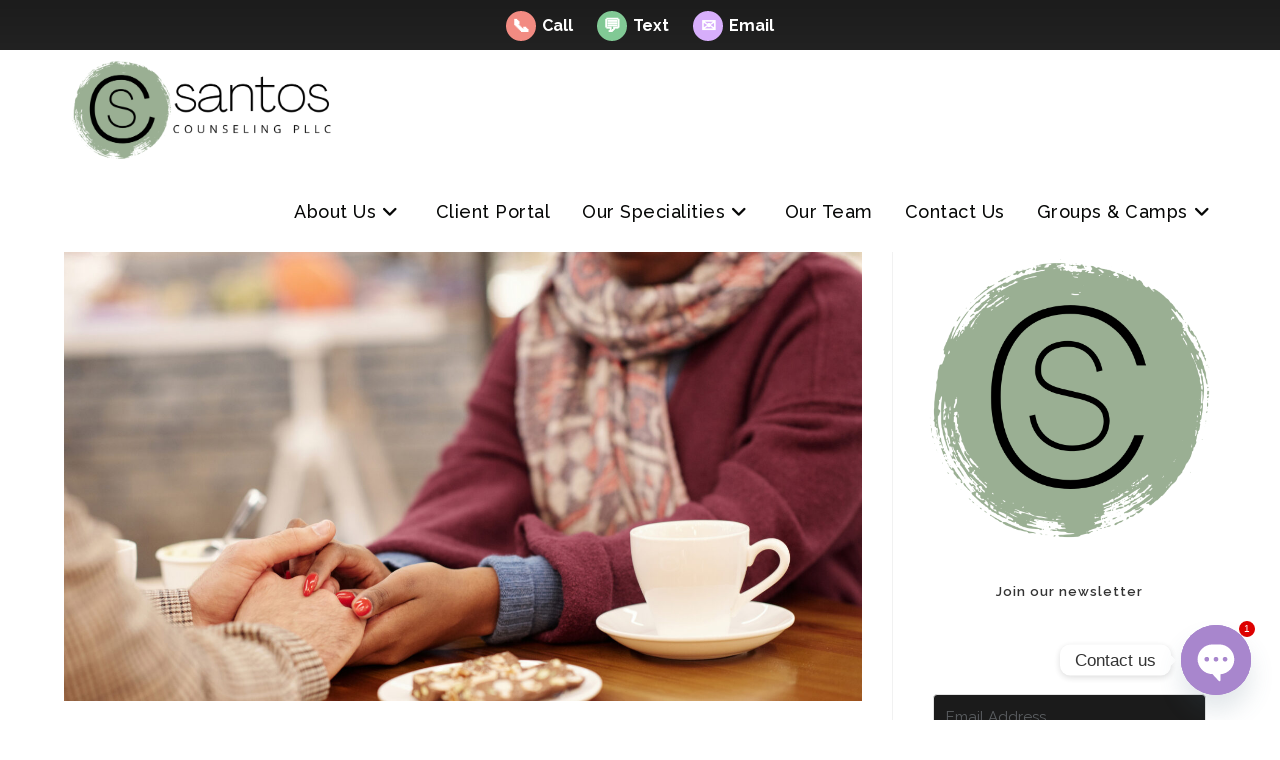

--- FILE ---
content_type: text/html; charset=UTF-8
request_url: https://santoscounseling.com/greensboro-counselor-kate/attachment/untitled-design-8-2
body_size: 28301
content:
<!DOCTYPE html>
<html class="html" dir="ltr" lang="en-US" prefix="og: https://ogp.me/ns#">
<head>
	<meta charset="UTF-8">
	<link rel="profile" href="https://gmpg.org/xfn/11">

	<title>Untitled design (8) | Santos Counseling</title>
	<style>img:is([sizes="auto" i], [sizes^="auto," i]) { contain-intrinsic-size: 3000px 1500px }</style>
	
		<!-- All in One SEO 4.9.3 - aioseo.com -->
	<meta name="robots" content="max-image-preview:large" />
	<meta name="author" content="Santos Counseling PLLC"/>
	<meta name="google-site-verification" content="&quot;c1R1J4VIDkxwTI_asqq5FbgnaQQu3hIU-LBpo2Mi93s&quot;" />
	<meta name="p:domain_verify" content="&quot;76862d116aea68ea6daf543690539396&quot;" />
	<link rel="canonical" href="https://santoscounseling.com/greensboro-counselor-kate/attachment/untitled-design-8-2" />
	<meta name="generator" content="All in One SEO (AIOSEO) 4.9.3" />
		<meta property="og:locale" content="en_US" />
		<meta property="og:site_name" content="Greensboro | Winston Salem Counseling" />
		<meta property="og:type" content="article" />
		<meta property="og:title" content="Untitled design (8) | Santos Counseling" />
		<meta property="og:url" content="https://santoscounseling.com/greensboro-counselor-kate/attachment/untitled-design-8-2" />
		<meta property="og:image" content="https://santoscounseling.com/wp-content/uploads/2022/04/cropped-Santos-Counseling-Bold-Logo-transparent.png" />
		<meta property="og:image:secure_url" content="https://santoscounseling.com/wp-content/uploads/2022/04/cropped-Santos-Counseling-Bold-Logo-transparent.png" />
		<meta property="article:published_time" content="2021-11-18T21:59:06+00:00" />
		<meta property="article:modified_time" content="2021-11-18T21:59:20+00:00" />
		<meta name="twitter:card" content="summary" />
		<meta name="twitter:title" content="Untitled design (8) | Santos Counseling" />
		<meta name="twitter:image" content="https://santoscounseling.com/wp-content/uploads/2022/04/cropped-Santos-Counseling-Bold-Logo-transparent.png" />
		<script type="application/ld+json" class="aioseo-schema">
			{"@context":"https:\/\/schema.org","@graph":[{"@type":"BreadcrumbList","@id":"https:\/\/santoscounseling.com\/greensboro-counselor-kate\/attachment\/untitled-design-8-2#breadcrumblist","itemListElement":[{"@type":"ListItem","@id":"https:\/\/santoscounseling.com#listItem","position":1,"name":"Home","item":"https:\/\/santoscounseling.com","nextItem":{"@type":"ListItem","@id":"https:\/\/santoscounseling.com\/greensboro-counselor-kate\/attachment\/untitled-design-8-2#listItem","name":"Untitled design (8)"}},{"@type":"ListItem","@id":"https:\/\/santoscounseling.com\/greensboro-counselor-kate\/attachment\/untitled-design-8-2#listItem","position":2,"name":"Untitled design (8)","previousItem":{"@type":"ListItem","@id":"https:\/\/santoscounseling.com#listItem","name":"Home"}}]},{"@type":"ItemPage","@id":"https:\/\/santoscounseling.com\/greensboro-counselor-kate\/attachment\/untitled-design-8-2#itempage","url":"https:\/\/santoscounseling.com\/greensboro-counselor-kate\/attachment\/untitled-design-8-2","name":"Untitled design (8) | Santos Counseling","inLanguage":"en-US","isPartOf":{"@id":"https:\/\/santoscounseling.com\/#website"},"breadcrumb":{"@id":"https:\/\/santoscounseling.com\/greensboro-counselor-kate\/attachment\/untitled-design-8-2#breadcrumblist"},"author":{"@id":"https:\/\/santoscounseling.com\/author\/scwuser01#author"},"creator":{"@id":"https:\/\/santoscounseling.com\/author\/scwuser01#author"},"datePublished":"2021-11-18T21:59:06+00:00","dateModified":"2021-11-18T21:59:20+00:00"},{"@type":"Organization","@id":"https:\/\/santoscounseling.com\/#organization","name":"Santos Counseling","description":"411 Dolley Madison Rd, Greensboro NC 27410","url":"https:\/\/santoscounseling.com\/","logo":{"@type":"ImageObject","url":"https:\/\/santoscounseling.com\/wp-content\/uploads\/2022\/04\/cropped-Santos-Counseling-Bold-Logo-transparent.png","@id":"https:\/\/santoscounseling.com\/greensboro-counselor-kate\/attachment\/untitled-design-8-2\/#organizationLogo","width":1630,"height":583,"caption":"Santos Counseling in Greensboro North Carolina"},"image":{"@id":"https:\/\/santoscounseling.com\/greensboro-counselor-kate\/attachment\/untitled-design-8-2\/#organizationLogo"}},{"@type":"Person","@id":"https:\/\/santoscounseling.com\/author\/scwuser01#author","url":"https:\/\/santoscounseling.com\/author\/scwuser01","name":"Santos Counseling PLLC","image":{"@type":"ImageObject","@id":"https:\/\/santoscounseling.com\/greensboro-counselor-kate\/attachment\/untitled-design-8-2#authorImage","url":"https:\/\/secure.gravatar.com\/avatar\/ddd4dc7671f07e299e2e262c94972dac2852c4c6591fca413a090caccf9e9dd9?s=96&d=mm&r=g","width":96,"height":96,"caption":"Santos Counseling PLLC"}},{"@type":"WebSite","@id":"https:\/\/santoscounseling.com\/#website","url":"https:\/\/santoscounseling.com\/","name":"Santos Counseling","description":"411 Dolley Madison Rd, Greensboro NC 27410","inLanguage":"en-US","publisher":{"@id":"https:\/\/santoscounseling.com\/#organization"}}]}
		</script>
		<!-- All in One SEO -->


<!-- Google Tag Manager for WordPress by gtm4wp.com -->
<script data-cfasync="false" data-pagespeed-no-defer>
	var gtm4wp_datalayer_name = "dataLayer";
	var dataLayer = dataLayer || [];
</script>
<!-- End Google Tag Manager for WordPress by gtm4wp.com --><meta name="viewport" content="width=device-width, initial-scale=1"><link rel='dns-prefetch' href='//fonts.googleapis.com' />
<link rel="alternate" type="application/rss+xml" title="Santos Counseling &raquo; Feed" href="https://santoscounseling.com/feed" />
		<!-- This site uses the Google Analytics by MonsterInsights plugin v9.11.1 - Using Analytics tracking - https://www.monsterinsights.com/ -->
							<script src="//www.googletagmanager.com/gtag/js?id=G-D5CKMZW07J"  data-cfasync="false" data-wpfc-render="false" async></script>
			<script data-cfasync="false" data-wpfc-render="false">
				var mi_version = '9.11.1';
				var mi_track_user = true;
				var mi_no_track_reason = '';
								var MonsterInsightsDefaultLocations = {"page_location":"https:\/\/santoscounseling.com\/greensboro-counselor-kate\/attachment\/untitled-design-8-2\/"};
								if ( typeof MonsterInsightsPrivacyGuardFilter === 'function' ) {
					var MonsterInsightsLocations = (typeof MonsterInsightsExcludeQuery === 'object') ? MonsterInsightsPrivacyGuardFilter( MonsterInsightsExcludeQuery ) : MonsterInsightsPrivacyGuardFilter( MonsterInsightsDefaultLocations );
				} else {
					var MonsterInsightsLocations = (typeof MonsterInsightsExcludeQuery === 'object') ? MonsterInsightsExcludeQuery : MonsterInsightsDefaultLocations;
				}

								var disableStrs = [
										'ga-disable-G-D5CKMZW07J',
									];

				/* Function to detect opted out users */
				function __gtagTrackerIsOptedOut() {
					for (var index = 0; index < disableStrs.length; index++) {
						if (document.cookie.indexOf(disableStrs[index] + '=true') > -1) {
							return true;
						}
					}

					return false;
				}

				/* Disable tracking if the opt-out cookie exists. */
				if (__gtagTrackerIsOptedOut()) {
					for (var index = 0; index < disableStrs.length; index++) {
						window[disableStrs[index]] = true;
					}
				}

				/* Opt-out function */
				function __gtagTrackerOptout() {
					for (var index = 0; index < disableStrs.length; index++) {
						document.cookie = disableStrs[index] + '=true; expires=Thu, 31 Dec 2099 23:59:59 UTC; path=/';
						window[disableStrs[index]] = true;
					}
				}

				if ('undefined' === typeof gaOptout) {
					function gaOptout() {
						__gtagTrackerOptout();
					}
				}
								window.dataLayer = window.dataLayer || [];

				window.MonsterInsightsDualTracker = {
					helpers: {},
					trackers: {},
				};
				if (mi_track_user) {
					function __gtagDataLayer() {
						dataLayer.push(arguments);
					}

					function __gtagTracker(type, name, parameters) {
						if (!parameters) {
							parameters = {};
						}

						if (parameters.send_to) {
							__gtagDataLayer.apply(null, arguments);
							return;
						}

						if (type === 'event') {
														parameters.send_to = monsterinsights_frontend.v4_id;
							var hookName = name;
							if (typeof parameters['event_category'] !== 'undefined') {
								hookName = parameters['event_category'] + ':' + name;
							}

							if (typeof MonsterInsightsDualTracker.trackers[hookName] !== 'undefined') {
								MonsterInsightsDualTracker.trackers[hookName](parameters);
							} else {
								__gtagDataLayer('event', name, parameters);
							}
							
						} else {
							__gtagDataLayer.apply(null, arguments);
						}
					}

					__gtagTracker('js', new Date());
					__gtagTracker('set', {
						'developer_id.dZGIzZG': true,
											});
					if ( MonsterInsightsLocations.page_location ) {
						__gtagTracker('set', MonsterInsightsLocations);
					}
										__gtagTracker('config', 'G-D5CKMZW07J', {"forceSSL":"true"} );
										window.gtag = __gtagTracker;										(function () {
						/* https://developers.google.com/analytics/devguides/collection/analyticsjs/ */
						/* ga and __gaTracker compatibility shim. */
						var noopfn = function () {
							return null;
						};
						var newtracker = function () {
							return new Tracker();
						};
						var Tracker = function () {
							return null;
						};
						var p = Tracker.prototype;
						p.get = noopfn;
						p.set = noopfn;
						p.send = function () {
							var args = Array.prototype.slice.call(arguments);
							args.unshift('send');
							__gaTracker.apply(null, args);
						};
						var __gaTracker = function () {
							var len = arguments.length;
							if (len === 0) {
								return;
							}
							var f = arguments[len - 1];
							if (typeof f !== 'object' || f === null || typeof f.hitCallback !== 'function') {
								if ('send' === arguments[0]) {
									var hitConverted, hitObject = false, action;
									if ('event' === arguments[1]) {
										if ('undefined' !== typeof arguments[3]) {
											hitObject = {
												'eventAction': arguments[3],
												'eventCategory': arguments[2],
												'eventLabel': arguments[4],
												'value': arguments[5] ? arguments[5] : 1,
											}
										}
									}
									if ('pageview' === arguments[1]) {
										if ('undefined' !== typeof arguments[2]) {
											hitObject = {
												'eventAction': 'page_view',
												'page_path': arguments[2],
											}
										}
									}
									if (typeof arguments[2] === 'object') {
										hitObject = arguments[2];
									}
									if (typeof arguments[5] === 'object') {
										Object.assign(hitObject, arguments[5]);
									}
									if ('undefined' !== typeof arguments[1].hitType) {
										hitObject = arguments[1];
										if ('pageview' === hitObject.hitType) {
											hitObject.eventAction = 'page_view';
										}
									}
									if (hitObject) {
										action = 'timing' === arguments[1].hitType ? 'timing_complete' : hitObject.eventAction;
										hitConverted = mapArgs(hitObject);
										__gtagTracker('event', action, hitConverted);
									}
								}
								return;
							}

							function mapArgs(args) {
								var arg, hit = {};
								var gaMap = {
									'eventCategory': 'event_category',
									'eventAction': 'event_action',
									'eventLabel': 'event_label',
									'eventValue': 'event_value',
									'nonInteraction': 'non_interaction',
									'timingCategory': 'event_category',
									'timingVar': 'name',
									'timingValue': 'value',
									'timingLabel': 'event_label',
									'page': 'page_path',
									'location': 'page_location',
									'title': 'page_title',
									'referrer' : 'page_referrer',
								};
								for (arg in args) {
																		if (!(!args.hasOwnProperty(arg) || !gaMap.hasOwnProperty(arg))) {
										hit[gaMap[arg]] = args[arg];
									} else {
										hit[arg] = args[arg];
									}
								}
								return hit;
							}

							try {
								f.hitCallback();
							} catch (ex) {
							}
						};
						__gaTracker.create = newtracker;
						__gaTracker.getByName = newtracker;
						__gaTracker.getAll = function () {
							return [];
						};
						__gaTracker.remove = noopfn;
						__gaTracker.loaded = true;
						window['__gaTracker'] = __gaTracker;
					})();
									} else {
										console.log("");
					(function () {
						function __gtagTracker() {
							return null;
						}

						window['__gtagTracker'] = __gtagTracker;
						window['gtag'] = __gtagTracker;
					})();
									}
			</script>
							<!-- / Google Analytics by MonsterInsights -->
		<script>
window._wpemojiSettings = {"baseUrl":"https:\/\/s.w.org\/images\/core\/emoji\/16.0.1\/72x72\/","ext":".png","svgUrl":"https:\/\/s.w.org\/images\/core\/emoji\/16.0.1\/svg\/","svgExt":".svg","source":{"concatemoji":"https:\/\/santoscounseling.com\/wp-includes\/js\/wp-emoji-release.min.js?ver=e278391bfa2d1bf44ca1d4c21b36eda5"}};
/*! This file is auto-generated */
!function(s,n){var o,i,e;function c(e){try{var t={supportTests:e,timestamp:(new Date).valueOf()};sessionStorage.setItem(o,JSON.stringify(t))}catch(e){}}function p(e,t,n){e.clearRect(0,0,e.canvas.width,e.canvas.height),e.fillText(t,0,0);var t=new Uint32Array(e.getImageData(0,0,e.canvas.width,e.canvas.height).data),a=(e.clearRect(0,0,e.canvas.width,e.canvas.height),e.fillText(n,0,0),new Uint32Array(e.getImageData(0,0,e.canvas.width,e.canvas.height).data));return t.every(function(e,t){return e===a[t]})}function u(e,t){e.clearRect(0,0,e.canvas.width,e.canvas.height),e.fillText(t,0,0);for(var n=e.getImageData(16,16,1,1),a=0;a<n.data.length;a++)if(0!==n.data[a])return!1;return!0}function f(e,t,n,a){switch(t){case"flag":return n(e,"\ud83c\udff3\ufe0f\u200d\u26a7\ufe0f","\ud83c\udff3\ufe0f\u200b\u26a7\ufe0f")?!1:!n(e,"\ud83c\udde8\ud83c\uddf6","\ud83c\udde8\u200b\ud83c\uddf6")&&!n(e,"\ud83c\udff4\udb40\udc67\udb40\udc62\udb40\udc65\udb40\udc6e\udb40\udc67\udb40\udc7f","\ud83c\udff4\u200b\udb40\udc67\u200b\udb40\udc62\u200b\udb40\udc65\u200b\udb40\udc6e\u200b\udb40\udc67\u200b\udb40\udc7f");case"emoji":return!a(e,"\ud83e\udedf")}return!1}function g(e,t,n,a){var r="undefined"!=typeof WorkerGlobalScope&&self instanceof WorkerGlobalScope?new OffscreenCanvas(300,150):s.createElement("canvas"),o=r.getContext("2d",{willReadFrequently:!0}),i=(o.textBaseline="top",o.font="600 32px Arial",{});return e.forEach(function(e){i[e]=t(o,e,n,a)}),i}function t(e){var t=s.createElement("script");t.src=e,t.defer=!0,s.head.appendChild(t)}"undefined"!=typeof Promise&&(o="wpEmojiSettingsSupports",i=["flag","emoji"],n.supports={everything:!0,everythingExceptFlag:!0},e=new Promise(function(e){s.addEventListener("DOMContentLoaded",e,{once:!0})}),new Promise(function(t){var n=function(){try{var e=JSON.parse(sessionStorage.getItem(o));if("object"==typeof e&&"number"==typeof e.timestamp&&(new Date).valueOf()<e.timestamp+604800&&"object"==typeof e.supportTests)return e.supportTests}catch(e){}return null}();if(!n){if("undefined"!=typeof Worker&&"undefined"!=typeof OffscreenCanvas&&"undefined"!=typeof URL&&URL.createObjectURL&&"undefined"!=typeof Blob)try{var e="postMessage("+g.toString()+"("+[JSON.stringify(i),f.toString(),p.toString(),u.toString()].join(",")+"));",a=new Blob([e],{type:"text/javascript"}),r=new Worker(URL.createObjectURL(a),{name:"wpTestEmojiSupports"});return void(r.onmessage=function(e){c(n=e.data),r.terminate(),t(n)})}catch(e){}c(n=g(i,f,p,u))}t(n)}).then(function(e){for(var t in e)n.supports[t]=e[t],n.supports.everything=n.supports.everything&&n.supports[t],"flag"!==t&&(n.supports.everythingExceptFlag=n.supports.everythingExceptFlag&&n.supports[t]);n.supports.everythingExceptFlag=n.supports.everythingExceptFlag&&!n.supports.flag,n.DOMReady=!1,n.readyCallback=function(){n.DOMReady=!0}}).then(function(){return e}).then(function(){var e;n.supports.everything||(n.readyCallback(),(e=n.source||{}).concatemoji?t(e.concatemoji):e.wpemoji&&e.twemoji&&(t(e.twemoji),t(e.wpemoji)))}))}((window,document),window._wpemojiSettings);
</script>
<style id='wp-emoji-styles-inline-css'>

	img.wp-smiley, img.emoji {
		display: inline !important;
		border: none !important;
		box-shadow: none !important;
		height: 1em !important;
		width: 1em !important;
		margin: 0 0.07em !important;
		vertical-align: -0.1em !important;
		background: none !important;
		padding: 0 !important;
	}
</style>
<link rel='stylesheet' id='wp-block-library-css' href='https://santoscounseling.com/wp-includes/css/dist/block-library/style.min.css?ver=e278391bfa2d1bf44ca1d4c21b36eda5' media='all' />
<style id='wp-block-library-theme-inline-css'>
.wp-block-audio :where(figcaption){color:#555;font-size:13px;text-align:center}.is-dark-theme .wp-block-audio :where(figcaption){color:#ffffffa6}.wp-block-audio{margin:0 0 1em}.wp-block-code{border:1px solid #ccc;border-radius:4px;font-family:Menlo,Consolas,monaco,monospace;padding:.8em 1em}.wp-block-embed :where(figcaption){color:#555;font-size:13px;text-align:center}.is-dark-theme .wp-block-embed :where(figcaption){color:#ffffffa6}.wp-block-embed{margin:0 0 1em}.blocks-gallery-caption{color:#555;font-size:13px;text-align:center}.is-dark-theme .blocks-gallery-caption{color:#ffffffa6}:root :where(.wp-block-image figcaption){color:#555;font-size:13px;text-align:center}.is-dark-theme :root :where(.wp-block-image figcaption){color:#ffffffa6}.wp-block-image{margin:0 0 1em}.wp-block-pullquote{border-bottom:4px solid;border-top:4px solid;color:currentColor;margin-bottom:1.75em}.wp-block-pullquote cite,.wp-block-pullquote footer,.wp-block-pullquote__citation{color:currentColor;font-size:.8125em;font-style:normal;text-transform:uppercase}.wp-block-quote{border-left:.25em solid;margin:0 0 1.75em;padding-left:1em}.wp-block-quote cite,.wp-block-quote footer{color:currentColor;font-size:.8125em;font-style:normal;position:relative}.wp-block-quote:where(.has-text-align-right){border-left:none;border-right:.25em solid;padding-left:0;padding-right:1em}.wp-block-quote:where(.has-text-align-center){border:none;padding-left:0}.wp-block-quote.is-large,.wp-block-quote.is-style-large,.wp-block-quote:where(.is-style-plain){border:none}.wp-block-search .wp-block-search__label{font-weight:700}.wp-block-search__button{border:1px solid #ccc;padding:.375em .625em}:where(.wp-block-group.has-background){padding:1.25em 2.375em}.wp-block-separator.has-css-opacity{opacity:.4}.wp-block-separator{border:none;border-bottom:2px solid;margin-left:auto;margin-right:auto}.wp-block-separator.has-alpha-channel-opacity{opacity:1}.wp-block-separator:not(.is-style-wide):not(.is-style-dots){width:100px}.wp-block-separator.has-background:not(.is-style-dots){border-bottom:none;height:1px}.wp-block-separator.has-background:not(.is-style-wide):not(.is-style-dots){height:2px}.wp-block-table{margin:0 0 1em}.wp-block-table td,.wp-block-table th{word-break:normal}.wp-block-table :where(figcaption){color:#555;font-size:13px;text-align:center}.is-dark-theme .wp-block-table :where(figcaption){color:#ffffffa6}.wp-block-video :where(figcaption){color:#555;font-size:13px;text-align:center}.is-dark-theme .wp-block-video :where(figcaption){color:#ffffffa6}.wp-block-video{margin:0 0 1em}:root :where(.wp-block-template-part.has-background){margin-bottom:0;margin-top:0;padding:1.25em 2.375em}
</style>
<style id='classic-theme-styles-inline-css'>
/*! This file is auto-generated */
.wp-block-button__link{color:#fff;background-color:#32373c;border-radius:9999px;box-shadow:none;text-decoration:none;padding:calc(.667em + 2px) calc(1.333em + 2px);font-size:1.125em}.wp-block-file__button{background:#32373c;color:#fff;text-decoration:none}
</style>
<link rel='stylesheet' id='aioseo/css/src/vue/standalone/blocks/table-of-contents/global.scss-css' href='https://santoscounseling.com/wp-content/plugins/all-in-one-seo-pack/dist/Lite/assets/css/table-of-contents/global.e90f6d47.css?ver=4.9.3' media='all' />
<style id='pdfemb-pdf-embedder-viewer-style-inline-css'>
.wp-block-pdfemb-pdf-embedder-viewer{max-width:none}

</style>
<link rel='stylesheet' id='convertkit-broadcasts-css' href='https://santoscounseling.com/wp-content/plugins/convertkit/resources/frontend/css/broadcasts.css?ver=3.1.4' media='all' />
<link rel='stylesheet' id='convertkit-button-css' href='https://santoscounseling.com/wp-content/plugins/convertkit/resources/frontend/css/button.css?ver=3.1.4' media='all' />
<link rel='stylesheet' id='convertkit-form-css' href='https://santoscounseling.com/wp-content/plugins/convertkit/resources/frontend/css/form.css?ver=3.1.4' media='all' />
<link rel='stylesheet' id='convertkit-form-builder-field-css' href='https://santoscounseling.com/wp-content/plugins/convertkit/resources/frontend/css/form-builder.css?ver=3.1.4' media='all' />
<link rel='stylesheet' id='convertkit-form-builder-css' href='https://santoscounseling.com/wp-content/plugins/convertkit/resources/frontend/css/form-builder.css?ver=3.1.4' media='all' />
<style id='global-styles-inline-css'>
:root{--wp--preset--aspect-ratio--square: 1;--wp--preset--aspect-ratio--4-3: 4/3;--wp--preset--aspect-ratio--3-4: 3/4;--wp--preset--aspect-ratio--3-2: 3/2;--wp--preset--aspect-ratio--2-3: 2/3;--wp--preset--aspect-ratio--16-9: 16/9;--wp--preset--aspect-ratio--9-16: 9/16;--wp--preset--color--black: #000000;--wp--preset--color--cyan-bluish-gray: #abb8c3;--wp--preset--color--white: #ffffff;--wp--preset--color--pale-pink: #f78da7;--wp--preset--color--vivid-red: #cf2e2e;--wp--preset--color--luminous-vivid-orange: #ff6900;--wp--preset--color--luminous-vivid-amber: #fcb900;--wp--preset--color--light-green-cyan: #7bdcb5;--wp--preset--color--vivid-green-cyan: #00d084;--wp--preset--color--pale-cyan-blue: #8ed1fc;--wp--preset--color--vivid-cyan-blue: #0693e3;--wp--preset--color--vivid-purple: #9b51e0;--wp--preset--gradient--vivid-cyan-blue-to-vivid-purple: linear-gradient(135deg,rgba(6,147,227,1) 0%,rgb(155,81,224) 100%);--wp--preset--gradient--light-green-cyan-to-vivid-green-cyan: linear-gradient(135deg,rgb(122,220,180) 0%,rgb(0,208,130) 100%);--wp--preset--gradient--luminous-vivid-amber-to-luminous-vivid-orange: linear-gradient(135deg,rgba(252,185,0,1) 0%,rgba(255,105,0,1) 100%);--wp--preset--gradient--luminous-vivid-orange-to-vivid-red: linear-gradient(135deg,rgba(255,105,0,1) 0%,rgb(207,46,46) 100%);--wp--preset--gradient--very-light-gray-to-cyan-bluish-gray: linear-gradient(135deg,rgb(238,238,238) 0%,rgb(169,184,195) 100%);--wp--preset--gradient--cool-to-warm-spectrum: linear-gradient(135deg,rgb(74,234,220) 0%,rgb(151,120,209) 20%,rgb(207,42,186) 40%,rgb(238,44,130) 60%,rgb(251,105,98) 80%,rgb(254,248,76) 100%);--wp--preset--gradient--blush-light-purple: linear-gradient(135deg,rgb(255,206,236) 0%,rgb(152,150,240) 100%);--wp--preset--gradient--blush-bordeaux: linear-gradient(135deg,rgb(254,205,165) 0%,rgb(254,45,45) 50%,rgb(107,0,62) 100%);--wp--preset--gradient--luminous-dusk: linear-gradient(135deg,rgb(255,203,112) 0%,rgb(199,81,192) 50%,rgb(65,88,208) 100%);--wp--preset--gradient--pale-ocean: linear-gradient(135deg,rgb(255,245,203) 0%,rgb(182,227,212) 50%,rgb(51,167,181) 100%);--wp--preset--gradient--electric-grass: linear-gradient(135deg,rgb(202,248,128) 0%,rgb(113,206,126) 100%);--wp--preset--gradient--midnight: linear-gradient(135deg,rgb(2,3,129) 0%,rgb(40,116,252) 100%);--wp--preset--font-size--small: 13px;--wp--preset--font-size--medium: 20px;--wp--preset--font-size--large: 36px;--wp--preset--font-size--x-large: 42px;--wp--preset--spacing--20: 0.44rem;--wp--preset--spacing--30: 0.67rem;--wp--preset--spacing--40: 1rem;--wp--preset--spacing--50: 1.5rem;--wp--preset--spacing--60: 2.25rem;--wp--preset--spacing--70: 3.38rem;--wp--preset--spacing--80: 5.06rem;--wp--preset--shadow--natural: 6px 6px 9px rgba(0, 0, 0, 0.2);--wp--preset--shadow--deep: 12px 12px 50px rgba(0, 0, 0, 0.4);--wp--preset--shadow--sharp: 6px 6px 0px rgba(0, 0, 0, 0.2);--wp--preset--shadow--outlined: 6px 6px 0px -3px rgba(255, 255, 255, 1), 6px 6px rgba(0, 0, 0, 1);--wp--preset--shadow--crisp: 6px 6px 0px rgba(0, 0, 0, 1);}:where(.is-layout-flex){gap: 0.5em;}:where(.is-layout-grid){gap: 0.5em;}body .is-layout-flex{display: flex;}.is-layout-flex{flex-wrap: wrap;align-items: center;}.is-layout-flex > :is(*, div){margin: 0;}body .is-layout-grid{display: grid;}.is-layout-grid > :is(*, div){margin: 0;}:where(.wp-block-columns.is-layout-flex){gap: 2em;}:where(.wp-block-columns.is-layout-grid){gap: 2em;}:where(.wp-block-post-template.is-layout-flex){gap: 1.25em;}:where(.wp-block-post-template.is-layout-grid){gap: 1.25em;}.has-black-color{color: var(--wp--preset--color--black) !important;}.has-cyan-bluish-gray-color{color: var(--wp--preset--color--cyan-bluish-gray) !important;}.has-white-color{color: var(--wp--preset--color--white) !important;}.has-pale-pink-color{color: var(--wp--preset--color--pale-pink) !important;}.has-vivid-red-color{color: var(--wp--preset--color--vivid-red) !important;}.has-luminous-vivid-orange-color{color: var(--wp--preset--color--luminous-vivid-orange) !important;}.has-luminous-vivid-amber-color{color: var(--wp--preset--color--luminous-vivid-amber) !important;}.has-light-green-cyan-color{color: var(--wp--preset--color--light-green-cyan) !important;}.has-vivid-green-cyan-color{color: var(--wp--preset--color--vivid-green-cyan) !important;}.has-pale-cyan-blue-color{color: var(--wp--preset--color--pale-cyan-blue) !important;}.has-vivid-cyan-blue-color{color: var(--wp--preset--color--vivid-cyan-blue) !important;}.has-vivid-purple-color{color: var(--wp--preset--color--vivid-purple) !important;}.has-black-background-color{background-color: var(--wp--preset--color--black) !important;}.has-cyan-bluish-gray-background-color{background-color: var(--wp--preset--color--cyan-bluish-gray) !important;}.has-white-background-color{background-color: var(--wp--preset--color--white) !important;}.has-pale-pink-background-color{background-color: var(--wp--preset--color--pale-pink) !important;}.has-vivid-red-background-color{background-color: var(--wp--preset--color--vivid-red) !important;}.has-luminous-vivid-orange-background-color{background-color: var(--wp--preset--color--luminous-vivid-orange) !important;}.has-luminous-vivid-amber-background-color{background-color: var(--wp--preset--color--luminous-vivid-amber) !important;}.has-light-green-cyan-background-color{background-color: var(--wp--preset--color--light-green-cyan) !important;}.has-vivid-green-cyan-background-color{background-color: var(--wp--preset--color--vivid-green-cyan) !important;}.has-pale-cyan-blue-background-color{background-color: var(--wp--preset--color--pale-cyan-blue) !important;}.has-vivid-cyan-blue-background-color{background-color: var(--wp--preset--color--vivid-cyan-blue) !important;}.has-vivid-purple-background-color{background-color: var(--wp--preset--color--vivid-purple) !important;}.has-black-border-color{border-color: var(--wp--preset--color--black) !important;}.has-cyan-bluish-gray-border-color{border-color: var(--wp--preset--color--cyan-bluish-gray) !important;}.has-white-border-color{border-color: var(--wp--preset--color--white) !important;}.has-pale-pink-border-color{border-color: var(--wp--preset--color--pale-pink) !important;}.has-vivid-red-border-color{border-color: var(--wp--preset--color--vivid-red) !important;}.has-luminous-vivid-orange-border-color{border-color: var(--wp--preset--color--luminous-vivid-orange) !important;}.has-luminous-vivid-amber-border-color{border-color: var(--wp--preset--color--luminous-vivid-amber) !important;}.has-light-green-cyan-border-color{border-color: var(--wp--preset--color--light-green-cyan) !important;}.has-vivid-green-cyan-border-color{border-color: var(--wp--preset--color--vivid-green-cyan) !important;}.has-pale-cyan-blue-border-color{border-color: var(--wp--preset--color--pale-cyan-blue) !important;}.has-vivid-cyan-blue-border-color{border-color: var(--wp--preset--color--vivid-cyan-blue) !important;}.has-vivid-purple-border-color{border-color: var(--wp--preset--color--vivid-purple) !important;}.has-vivid-cyan-blue-to-vivid-purple-gradient-background{background: var(--wp--preset--gradient--vivid-cyan-blue-to-vivid-purple) !important;}.has-light-green-cyan-to-vivid-green-cyan-gradient-background{background: var(--wp--preset--gradient--light-green-cyan-to-vivid-green-cyan) !important;}.has-luminous-vivid-amber-to-luminous-vivid-orange-gradient-background{background: var(--wp--preset--gradient--luminous-vivid-amber-to-luminous-vivid-orange) !important;}.has-luminous-vivid-orange-to-vivid-red-gradient-background{background: var(--wp--preset--gradient--luminous-vivid-orange-to-vivid-red) !important;}.has-very-light-gray-to-cyan-bluish-gray-gradient-background{background: var(--wp--preset--gradient--very-light-gray-to-cyan-bluish-gray) !important;}.has-cool-to-warm-spectrum-gradient-background{background: var(--wp--preset--gradient--cool-to-warm-spectrum) !important;}.has-blush-light-purple-gradient-background{background: var(--wp--preset--gradient--blush-light-purple) !important;}.has-blush-bordeaux-gradient-background{background: var(--wp--preset--gradient--blush-bordeaux) !important;}.has-luminous-dusk-gradient-background{background: var(--wp--preset--gradient--luminous-dusk) !important;}.has-pale-ocean-gradient-background{background: var(--wp--preset--gradient--pale-ocean) !important;}.has-electric-grass-gradient-background{background: var(--wp--preset--gradient--electric-grass) !important;}.has-midnight-gradient-background{background: var(--wp--preset--gradient--midnight) !important;}.has-small-font-size{font-size: var(--wp--preset--font-size--small) !important;}.has-medium-font-size{font-size: var(--wp--preset--font-size--medium) !important;}.has-large-font-size{font-size: var(--wp--preset--font-size--large) !important;}.has-x-large-font-size{font-size: var(--wp--preset--font-size--x-large) !important;}
:where(.wp-block-post-template.is-layout-flex){gap: 1.25em;}:where(.wp-block-post-template.is-layout-grid){gap: 1.25em;}
:where(.wp-block-columns.is-layout-flex){gap: 2em;}:where(.wp-block-columns.is-layout-grid){gap: 2em;}
:root :where(.wp-block-pullquote){font-size: 1.5em;line-height: 1.6;}
</style>
<link rel='stylesheet' id='wpos-font-awesome-css' href='https://santoscounseling.com/wp-content/plugins/wp-testimonial-with-widget/assets/css/font-awesome.min.css?ver=3.5.6' media='all' />
<link rel='stylesheet' id='wpos-slick-style-css' href='https://santoscounseling.com/wp-content/plugins/wp-testimonial-with-widget/assets/css/slick.css?ver=3.5.6' media='all' />
<link rel='stylesheet' id='wtwp-public-css-css' href='https://santoscounseling.com/wp-content/plugins/wp-testimonial-with-widget/assets/css/wtwp-public.css?ver=3.5.6' media='all' />
<link rel='stylesheet' id='wp-components-css' href='https://santoscounseling.com/wp-includes/css/dist/components/style.min.css?ver=e278391bfa2d1bf44ca1d4c21b36eda5' media='all' />
<link rel='stylesheet' id='godaddy-styles-css' href='https://santoscounseling.com/wp-content/mu-plugins/vendor/wpex/godaddy-launch/includes/Dependencies/GoDaddy/Styles/build/latest.css?ver=2.0.2' media='all' />
<link rel='stylesheet' id='wpfront-notification-bar-css' href='https://santoscounseling.com/wp-content/plugins/wpfront-notification-bar/css/wpfront-notification-bar.min.css?ver=3.5.1.05102' media='all' />
<link rel='stylesheet' id='font-awesome-css' href='https://santoscounseling.com/wp-content/themes/oceanwp/assets/fonts/fontawesome/css/all.min.css?ver=6.7.2' media='all' />
<link rel='stylesheet' id='simple-line-icons-css' href='https://santoscounseling.com/wp-content/themes/oceanwp/assets/css/third/simple-line-icons.min.css?ver=2.4.0' media='all' />
<link rel='stylesheet' id='oceanwp-style-css' href='https://santoscounseling.com/wp-content/themes/oceanwp/assets/css/style.min.css?ver=4.1.4' media='all' />
<style id='oceanwp-style-inline-css'>
div.wpforms-container-full .wpforms-form input[type=submit]:hover,
			div.wpforms-container-full .wpforms-form input[type=submit]:focus,
			div.wpforms-container-full .wpforms-form input[type=submit]:active,
			div.wpforms-container-full .wpforms-form button[type=submit]:hover,
			div.wpforms-container-full .wpforms-form button[type=submit]:focus,
			div.wpforms-container-full .wpforms-form button[type=submit]:active,
			div.wpforms-container-full .wpforms-form .wpforms-page-button:hover,
			div.wpforms-container-full .wpforms-form .wpforms-page-button:active,
			div.wpforms-container-full .wpforms-form .wpforms-page-button:focus {
				border: none;
			}
</style>
<link rel='stylesheet' id='oceanwp-google-font-raleway-css' href='//fonts.googleapis.com/css?family=Raleway%3A100%2C200%2C300%2C400%2C500%2C600%2C700%2C800%2C900%2C100i%2C200i%2C300i%2C400i%2C500i%2C600i%2C700i%2C800i%2C900i&#038;subset=latin&#038;display=swap&#038;ver=6.8.3' media='all' />
<link rel='stylesheet' id='chaty-css-css' href='https://santoscounseling.com/wp-content/plugins/chaty-pro/css/chaty-front.min.css?ver=3.4.81750359274' media='all' />
<link rel='stylesheet' id='bsf-Defaults-css' href='https://santoscounseling.com/wp-content/uploads/smile_fonts/Defaults/Defaults.css?ver=3.19.22' media='all' />
<script src="https://santoscounseling.com/wp-content/plugins/google-analytics-for-wordpress/assets/js/frontend-gtag.min.js?ver=9.11.1" id="monsterinsights-frontend-script-js" async data-wp-strategy="async"></script>
<script data-cfasync="false" data-wpfc-render="false" id='monsterinsights-frontend-script-js-extra'>var monsterinsights_frontend = {"js_events_tracking":"true","download_extensions":"doc,pdf,ppt,zip,xls,docx,pptx,xlsx","inbound_paths":"[]","home_url":"https:\/\/santoscounseling.com","hash_tracking":"false","v4_id":"G-D5CKMZW07J"};</script>
<script src="https://santoscounseling.com/wp-includes/js/jquery/jquery.min.js?ver=3.7.1" id="jquery-core-js"></script>
<script src="https://santoscounseling.com/wp-includes/js/jquery/jquery-migrate.min.js?ver=3.4.1" id="jquery-migrate-js"></script>
<script src="https://santoscounseling.com/wp-content/plugins/wpfront-notification-bar/js/wpfront-notification-bar.min.js?ver=3.5.1.05102" id="wpfront-notification-bar-js"></script>
<script></script><link rel="https://api.w.org/" href="https://santoscounseling.com/wp-json/" /><link rel="alternate" title="JSON" type="application/json" href="https://santoscounseling.com/wp-json/wp/v2/media/12798" /><link rel="EditURI" type="application/rsd+xml" title="RSD" href="https://santoscounseling.com/xmlrpc.php?rsd" />
<link rel="alternate" title="oEmbed (JSON)" type="application/json+oembed" href="https://santoscounseling.com/wp-json/oembed/1.0/embed?url=https%3A%2F%2Fsantoscounseling.com%2Fgreensboro-counselor-kate%2Fattachment%2Funtitled-design-8-2" />
<link rel="alternate" title="oEmbed (XML)" type="text/xml+oembed" href="https://santoscounseling.com/wp-json/oembed/1.0/embed?url=https%3A%2F%2Fsantoscounseling.com%2Fgreensboro-counselor-kate%2Fattachment%2Funtitled-design-8-2&#038;format=xml" />
<!-- Google Tag Manager -->
<script>(function(w,d,s,l,i){w[l]=w[l]||[];w[l].push({'gtm.start':
new Date().getTime(),event:'gtm.js'});var f=d.getElementsByTagName(s)[0],
j=d.createElement(s),dl=l!='dataLayer'?'&l='+l:'';j.async=true;j.src=
'https://www.googletagmanager.com/gtm.js?id='+i+dl;f.parentNode.insertBefore(j,f);
})(window,document,'script','dataLayer','GTM-TT4CCF9');</script>
<!-- End Google Tag Manager -->

<!-- Facebook Pixel Code -->
<script>
  !function(f,b,e,v,n,t,s)
  {if(f.fbq)return;n=f.fbq=function(){n.callMethod?
  n.callMethod.apply(n,arguments):n.queue.push(arguments)};
  if(!f._fbq)f._fbq=n;n.push=n;n.loaded=!0;n.version='2.0';
  n.queue=[];t=b.createElement(e);t.async=!0;
  t.src=v;s=b.getElementsByTagName(e)[0];
  s.parentNode.insertBefore(t,s)}(window, document,'script',
  'https://connect.facebook.net/en_US/fbevents.js');
  fbq('init', '391442361307775');
  fbq('track', 'PageView');
</script>
<noscript><img height="1" width="1" style="display:none"
  src="https://www.facebook.com/tr?id=391442361307775&ev=PageView&noscript=1"
/></noscript>
<!-- End Facebook Pixel Code -->

<meta name="facebook-domain-verification" content="qckob74khrpocx98trioqw1qsq5e7u" />
<!-- Google Tag Manager for WordPress by gtm4wp.com -->
<!-- GTM Container placement set to footer -->
<script data-cfasync="false" data-pagespeed-no-defer>
</script>
<!-- End Google Tag Manager for WordPress by gtm4wp.com --><meta name="generator" content="Powered by WPBakery Page Builder - drag and drop page builder for WordPress."/>
<link rel="icon" href="https://santoscounseling.com/wp-content/uploads/2022/04/cropped-Santos-Counseling-Favicon-transparent-32x32.png" sizes="32x32" />
<link rel="icon" href="https://santoscounseling.com/wp-content/uploads/2022/04/cropped-Santos-Counseling-Favicon-transparent-192x192.png" sizes="192x192" />
<link rel="apple-touch-icon" href="https://santoscounseling.com/wp-content/uploads/2022/04/cropped-Santos-Counseling-Favicon-transparent-180x180.png" />
<meta name="msapplication-TileImage" content="https://santoscounseling.com/wp-content/uploads/2022/04/cropped-Santos-Counseling-Favicon-transparent-270x270.png" />
		<style id="wp-custom-css">
			}a{color:#3D9970}a:visited{color:#3D9970}a:hover{color:#2ECC40}.shoutline{text-shadow:-1px -1px 0 #000,1px -1px 0 #000,-1px 1px 0 #000,1px 1px 0 #000}h1{text-align:center;color:#228B22}.lightbright{color:#fff}#main #content-wrap{padding-top:0;padding-bottom:20px}#top-bar-wrap{display:none}#site-navigation-wrap{float:right;position:relative;right:-15px;margin-top:20px}#site-navigation-wrap .dropdown-menu>li>a{padding-left:10px;padding-right:10px}.navy{color:#4E6749}.site-info{background:#1A391B}.sidebar-box{color:#000 !important}/*Blog conatiner color manipulation,home page - MNWG*/.vc_gitem_row .vc_gitem-col{background-color:#eff4ed}.vc_grid-item-mini.vc_clearfix >div.vc_gitem-zone.vc_gitem-zone-c.vc_custom_1419240516480 >div >div >div >div.vc_custom_heading.vc_gitem-post-data.vc_gitem-post-data-source-post_title >h4{color:#060706}.vc_btn3.vc_btn3-color-juicy-pink,.vc_btn3.vc_btn3-color-juicy-pink.vc_btn3-style-flat{color:#060706;background-color:#9baf94}.vc_btn3.vc_btn3-color-juicy-pink,.vc_btn3.vc_btn3-color-juicy-pink.vc_btn3-style-flat:hover{color:#eff4ed;background-color:#060706}#footer-widgets{background:linear-gradient(#4c5c44,#9baf94)}div.wpforms-container-full .wpforms-form .wpforms-field-label{color:#3B3B3B;text-shadow:horizontal-offset vertical-offset blur #3B3B3B;text-shadow:1px 1px 2px rgba(76,92,68,0.3)}.hero-shadow{text-shadow:2px 2px #ffffff;!important}		</style>
		<!-- OceanWP CSS -->
<style type="text/css">
/* Colors */a:hover,a.light:hover,.theme-heading .text::before,.theme-heading .text::after,#top-bar-content >a:hover,#top-bar-social li.oceanwp-email a:hover,#site-navigation-wrap .dropdown-menu >li >a:hover,#site-header.medium-header #medium-searchform button:hover,.oceanwp-mobile-menu-icon a:hover,.blog-entry.post .blog-entry-header .entry-title a:hover,.blog-entry.post .blog-entry-readmore a:hover,.blog-entry.thumbnail-entry .blog-entry-category a,ul.meta li a:hover,.dropcap,.single nav.post-navigation .nav-links .title,body .related-post-title a:hover,body #wp-calendar caption,body .contact-info-widget.default i,body .contact-info-widget.big-icons i,body .custom-links-widget .oceanwp-custom-links li a:hover,body .custom-links-widget .oceanwp-custom-links li a:hover:before,body .posts-thumbnails-widget li a:hover,body .social-widget li.oceanwp-email a:hover,.comment-author .comment-meta .comment-reply-link,#respond #cancel-comment-reply-link:hover,#footer-widgets .footer-box a:hover,#footer-bottom a:hover,#footer-bottom #footer-bottom-menu a:hover,.sidr a:hover,.sidr-class-dropdown-toggle:hover,.sidr-class-menu-item-has-children.active >a,.sidr-class-menu-item-has-children.active >a >.sidr-class-dropdown-toggle,input[type=checkbox]:checked:before{color:#1a391b}.single nav.post-navigation .nav-links .title .owp-icon use,.blog-entry.post .blog-entry-readmore a:hover .owp-icon use,body .contact-info-widget.default .owp-icon use,body .contact-info-widget.big-icons .owp-icon use{stroke:#1a391b}input[type="button"],input[type="reset"],input[type="submit"],button[type="submit"],.button,#site-navigation-wrap .dropdown-menu >li.btn >a >span,.thumbnail:hover i,.thumbnail:hover .link-post-svg-icon,.post-quote-content,.omw-modal .omw-close-modal,body .contact-info-widget.big-icons li:hover i,body .contact-info-widget.big-icons li:hover .owp-icon,body div.wpforms-container-full .wpforms-form input[type=submit],body div.wpforms-container-full .wpforms-form button[type=submit],body div.wpforms-container-full .wpforms-form .wpforms-page-button,.woocommerce-cart .wp-element-button,.woocommerce-checkout .wp-element-button,.wp-block-button__link{background-color:#1a391b}.widget-title{border-color:#1a391b}blockquote{border-color:#1a391b}.wp-block-quote{border-color:#1a391b}#searchform-dropdown{border-color:#1a391b}.dropdown-menu .sub-menu{border-color:#1a391b}.blog-entry.large-entry .blog-entry-readmore a:hover{border-color:#1a391b}.oceanwp-newsletter-form-wrap input[type="email"]:focus{border-color:#1a391b}.social-widget li.oceanwp-email a:hover{border-color:#1a391b}#respond #cancel-comment-reply-link:hover{border-color:#1a391b}body .contact-info-widget.big-icons li:hover i{border-color:#1a391b}body .contact-info-widget.big-icons li:hover .owp-icon{border-color:#1a391b}#footer-widgets .oceanwp-newsletter-form-wrap input[type="email"]:focus{border-color:#1a391b}input[type="button"]:hover,input[type="reset"]:hover,input[type="submit"]:hover,button[type="submit"]:hover,input[type="button"]:focus,input[type="reset"]:focus,input[type="submit"]:focus,button[type="submit"]:focus,.button:hover,.button:focus,#site-navigation-wrap .dropdown-menu >li.btn >a:hover >span,.post-quote-author,.omw-modal .omw-close-modal:hover,body div.wpforms-container-full .wpforms-form input[type=submit]:hover,body div.wpforms-container-full .wpforms-form button[type=submit]:hover,body div.wpforms-container-full .wpforms-form .wpforms-page-button:hover,.woocommerce-cart .wp-element-button:hover,.woocommerce-checkout .wp-element-button:hover,.wp-block-button__link:hover{background-color:#4e6749}a{color:#060706}a .owp-icon use{stroke:#060706}a:hover{color:#9baf94}a:hover .owp-icon use{stroke:#9baf94}body .theme-button,body input[type="submit"],body button[type="submit"],body button,body .button,body div.wpforms-container-full .wpforms-form input[type=submit],body div.wpforms-container-full .wpforms-form button[type=submit],body div.wpforms-container-full .wpforms-form .wpforms-page-button,.woocommerce-cart .wp-element-button,.woocommerce-checkout .wp-element-button,.wp-block-button__link{border-color:#ffffff}body .theme-button:hover,body input[type="submit"]:hover,body button[type="submit"]:hover,body button:hover,body .button:hover,body div.wpforms-container-full .wpforms-form input[type=submit]:hover,body div.wpforms-container-full .wpforms-form input[type=submit]:active,body div.wpforms-container-full .wpforms-form button[type=submit]:hover,body div.wpforms-container-full .wpforms-form button[type=submit]:active,body div.wpforms-container-full .wpforms-form .wpforms-page-button:hover,body div.wpforms-container-full .wpforms-form .wpforms-page-button:active,.woocommerce-cart .wp-element-button:hover,.woocommerce-checkout .wp-element-button:hover,.wp-block-button__link:hover{border-color:#ffffff}/* OceanWP Style Settings CSS */.theme-button,input[type="submit"],button[type="submit"],button,.button,body div.wpforms-container-full .wpforms-form input[type=submit],body div.wpforms-container-full .wpforms-form button[type=submit],body div.wpforms-container-full .wpforms-form .wpforms-page-button{border-style:solid}.theme-button,input[type="submit"],button[type="submit"],button,.button,body div.wpforms-container-full .wpforms-form input[type=submit],body div.wpforms-container-full .wpforms-form button[type=submit],body div.wpforms-container-full .wpforms-form .wpforms-page-button{border-width:1px}form input[type="text"],form input[type="password"],form input[type="email"],form input[type="url"],form input[type="date"],form input[type="month"],form input[type="time"],form input[type="datetime"],form input[type="datetime-local"],form input[type="week"],form input[type="number"],form input[type="search"],form input[type="tel"],form input[type="color"],form select,form textarea,.woocommerce .woocommerce-checkout .select2-container--default .select2-selection--single{border-style:solid}body div.wpforms-container-full .wpforms-form input[type=date],body div.wpforms-container-full .wpforms-form input[type=datetime],body div.wpforms-container-full .wpforms-form input[type=datetime-local],body div.wpforms-container-full .wpforms-form input[type=email],body div.wpforms-container-full .wpforms-form input[type=month],body div.wpforms-container-full .wpforms-form input[type=number],body div.wpforms-container-full .wpforms-form input[type=password],body div.wpforms-container-full .wpforms-form input[type=range],body div.wpforms-container-full .wpforms-form input[type=search],body div.wpforms-container-full .wpforms-form input[type=tel],body div.wpforms-container-full .wpforms-form input[type=text],body div.wpforms-container-full .wpforms-form input[type=time],body div.wpforms-container-full .wpforms-form input[type=url],body div.wpforms-container-full .wpforms-form input[type=week],body div.wpforms-container-full .wpforms-form select,body div.wpforms-container-full .wpforms-form textarea{border-style:solid}form input[type="text"],form input[type="password"],form input[type="email"],form input[type="url"],form input[type="date"],form input[type="month"],form input[type="time"],form input[type="datetime"],form input[type="datetime-local"],form input[type="week"],form input[type="number"],form input[type="search"],form input[type="tel"],form input[type="color"],form select,form textarea{border-radius:3px}body div.wpforms-container-full .wpforms-form input[type=date],body div.wpforms-container-full .wpforms-form input[type=datetime],body div.wpforms-container-full .wpforms-form input[type=datetime-local],body div.wpforms-container-full .wpforms-form input[type=email],body div.wpforms-container-full .wpforms-form input[type=month],body div.wpforms-container-full .wpforms-form input[type=number],body div.wpforms-container-full .wpforms-form input[type=password],body div.wpforms-container-full .wpforms-form input[type=range],body div.wpforms-container-full .wpforms-form input[type=search],body div.wpforms-container-full .wpforms-form input[type=tel],body div.wpforms-container-full .wpforms-form input[type=text],body div.wpforms-container-full .wpforms-form input[type=time],body div.wpforms-container-full .wpforms-form input[type=url],body div.wpforms-container-full .wpforms-form input[type=week],body div.wpforms-container-full .wpforms-form select,body div.wpforms-container-full .wpforms-form textarea{border-radius:3px}#scroll-top{background-color:#9baf94}#scroll-top:hover{background-color:#4c5c44}#scroll-top{color:#4c5c44}#scroll-top .owp-icon use{stroke:#4c5c44}#scroll-top:hover{color:#9baf94}#scroll-top:hover .owp-icon use{stroke:#4c5c44}/* Header */#site-logo #site-logo-inner,.oceanwp-social-menu .social-menu-inner,#site-header.full_screen-header .menu-bar-inner,.after-header-content .after-header-content-inner{height:60px}#site-navigation-wrap .dropdown-menu >li >a,#site-navigation-wrap .dropdown-menu >li >span.opl-logout-link,.oceanwp-mobile-menu-icon a,.mobile-menu-close,.after-header-content-inner >a{line-height:60px}#site-header-inner{padding:10px 0 10px 0}#site-header,.has-transparent-header .is-sticky #site-header,.has-vh-transparent .is-sticky #site-header.vertical-header,#searchform-header-replace{background-color:rgba(255,255,255,0)}#site-header.has-header-media .overlay-header-media{background-color:rgba(183,183,183,0.3)}#site-header{border-color:rgba(146,178,128,0)}#site-logo #site-logo-inner a img,#site-header.center-header #site-navigation-wrap .middle-site-logo a img{max-width:285px}@media (max-width:480px){#site-logo #site-logo-inner a img,#site-header.center-header #site-navigation-wrap .middle-site-logo a img{max-width:250px}}.effect-one #site-navigation-wrap .dropdown-menu >li >a.menu-link >span:after,.effect-three #site-navigation-wrap .dropdown-menu >li >a.menu-link >span:after,.effect-five #site-navigation-wrap .dropdown-menu >li >a.menu-link >span:before,.effect-five #site-navigation-wrap .dropdown-menu >li >a.menu-link >span:after,.effect-nine #site-navigation-wrap .dropdown-menu >li >a.menu-link >span:before,.effect-nine #site-navigation-wrap .dropdown-menu >li >a.menu-link >span:after{background-color:#d2b27f}.effect-four #site-navigation-wrap .dropdown-menu >li >a.menu-link >span:before,.effect-four #site-navigation-wrap .dropdown-menu >li >a.menu-link >span:after,.effect-seven #site-navigation-wrap .dropdown-menu >li >a.menu-link:hover >span:after,.effect-seven #site-navigation-wrap .dropdown-menu >li.sfHover >a.menu-link >span:after{color:#d2b27f}.effect-seven #site-navigation-wrap .dropdown-menu >li >a.menu-link:hover >span:after,.effect-seven #site-navigation-wrap .dropdown-menu >li.sfHover >a.menu-link >span:after{text-shadow:10px 0 #d2b27f,-10px 0 #d2b27f}.effect-two #site-navigation-wrap .dropdown-menu >li >a.menu-link >span:after,.effect-eight #site-navigation-wrap .dropdown-menu >li >a.menu-link >span:before,.effect-eight #site-navigation-wrap .dropdown-menu >li >a.menu-link >span:after{background-color:#9baf94}.effect-six #site-navigation-wrap .dropdown-menu >li >a.menu-link >span:before,.effect-six #site-navigation-wrap .dropdown-menu >li >a.menu-link >span:after{border-color:#9baf94}.effect-ten #site-navigation-wrap .dropdown-menu >li >a.menu-link:hover >span,.effect-ten #site-navigation-wrap .dropdown-menu >li.sfHover >a.menu-link >span{-webkit-box-shadow:0 0 10px 4px #9baf94;-moz-box-shadow:0 0 10px 4px #9baf94;box-shadow:0 0 10px 4px #9baf94}#site-navigation-wrap .dropdown-menu >li >a{padding:0 16px}#site-navigation-wrap .dropdown-menu >li >a,.oceanwp-mobile-menu-icon a,#searchform-header-replace-close{color:#060706}#site-navigation-wrap .dropdown-menu >li >a .owp-icon use,.oceanwp-mobile-menu-icon a .owp-icon use,#searchform-header-replace-close .owp-icon use{stroke:#060706}#site-navigation-wrap .dropdown-menu >li >a:hover,.oceanwp-mobile-menu-icon a:hover,#searchform-header-replace-close:hover{color:#4c5c44}#site-navigation-wrap .dropdown-menu >li >a:hover .owp-icon use,.oceanwp-mobile-menu-icon a:hover .owp-icon use,#searchform-header-replace-close:hover .owp-icon use{stroke:#4c5c44}#site-navigation-wrap .dropdown-menu >.current-menu-item >a,#site-navigation-wrap .dropdown-menu >.current-menu-ancestor >a,#site-navigation-wrap .dropdown-menu >.current-menu-item >a:hover,#site-navigation-wrap .dropdown-menu >.current-menu-ancestor >a:hover{color:#4c5c44}.dropdown-menu .sub-menu,#searchform-dropdown,.current-shop-items-dropdown{background-color:#cadcc3}.dropdown-menu ul li a.menu-link{color:#000000}.dropdown-menu ul li a.menu-link .owp-icon use{stroke:#000000}.dropdown-menu ul li a.menu-link:hover{color:#000000}.dropdown-menu ul li a.menu-link:hover .owp-icon use{stroke:#000000}.dropdown-menu ul li a.menu-link:hover{background-color:#eff4ed}/* Blog CSS */.ocean-single-post-header ul.meta-item li a:hover{color:#333333}/* Sidebar */.sidebar-box,.footer-box{color:#ffffff}/* Footer Copyright */#footer-bottom{background-color:#060706}#footer-bottom,#footer-bottom p{color:#eff4ed}#footer-bottom a:hover,#footer-bottom #footer-bottom-menu a:hover{color:#cadcc3}/* Typography */body{font-family:Raleway;font-size:18px;line-height:1.8;font-weight:500}h1,h2,h3,h4,h5,h6,.theme-heading,.widget-title,.oceanwp-widget-recent-posts-title,.comment-reply-title,.entry-title,.sidebar-box .widget-title{line-height:1.4}h1{font-size:23px;line-height:1.4}h2{font-size:20px;line-height:1.4}h3{font-size:18px;line-height:1.4}h4{font-size:17px;line-height:1.4}h5{font-size:14px;line-height:1.4}h6{font-size:15px;line-height:1.4}.page-header .page-header-title,.page-header.background-image-page-header .page-header-title{font-size:32px;line-height:1.4}.page-header .page-subheading{font-size:15px;line-height:1.8}.site-breadcrumbs,.site-breadcrumbs a{font-size:13px;line-height:1.4}#top-bar-content,#top-bar-social-alt{font-size:12px;line-height:1.8}#site-logo a.site-logo-text{font-size:24px;line-height:1.8}#site-navigation-wrap .dropdown-menu >li >a,#site-header.full_screen-header .fs-dropdown-menu >li >a,#site-header.top-header #site-navigation-wrap .dropdown-menu >li >a,#site-header.center-header #site-navigation-wrap .dropdown-menu >li >a,#site-header.medium-header #site-navigation-wrap .dropdown-menu >li >a,.oceanwp-mobile-menu-icon a{font-size:18px;letter-spacing:.5px}.dropdown-menu ul li a.menu-link,#site-header.full_screen-header .fs-dropdown-menu ul.sub-menu li a{font-size:16px;line-height:1.2;letter-spacing:.6px}.sidr-class-dropdown-menu li a,a.sidr-class-toggle-sidr-close,#mobile-dropdown ul li a,body #mobile-fullscreen ul li a{font-size:15px;line-height:1.8}.blog-entry.post .blog-entry-header .entry-title a{font-size:24px;line-height:1.4}.ocean-single-post-header .single-post-title{font-size:34px;line-height:1.4;letter-spacing:.6px}.ocean-single-post-header ul.meta-item li,.ocean-single-post-header ul.meta-item li a{font-size:13px;line-height:1.4;letter-spacing:.6px}.ocean-single-post-header .post-author-name,.ocean-single-post-header .post-author-name a{font-size:14px;line-height:1.4;letter-spacing:.6px}.ocean-single-post-header .post-author-description{font-size:12px;line-height:1.4;letter-spacing:.6px}.single-post .entry-title{line-height:1.4;letter-spacing:.6px}.single-post ul.meta li,.single-post ul.meta li a{font-size:14px;line-height:1.4;letter-spacing:.6px}.sidebar-box .widget-title,.sidebar-box.widget_block .wp-block-heading{font-size:13px;line-height:1;letter-spacing:1px}.sidebar-box,.footer-box{font-size:14pt}#footer-widgets .footer-box .widget-title{font-size:18px;line-height:1;letter-spacing:1px;font-weight:600}#footer-bottom #copyright{font-size:14px;line-height:1}#footer-bottom #footer-bottom-menu{font-size:14px;line-height:1}.woocommerce-store-notice.demo_store{line-height:2;letter-spacing:1.5px}.demo_store .woocommerce-store-notice__dismiss-link{line-height:2;letter-spacing:1.5px}.woocommerce ul.products li.product li.title h2,.woocommerce ul.products li.product li.title a{font-size:14px;line-height:1.5}.woocommerce ul.products li.product li.category,.woocommerce ul.products li.product li.category a{font-size:12px;line-height:1}.woocommerce ul.products li.product .price{font-size:18px;line-height:1}.woocommerce ul.products li.product .button,.woocommerce ul.products li.product .product-inner .added_to_cart{font-size:12px;line-height:1.5;letter-spacing:1px}.woocommerce ul.products li.owp-woo-cond-notice span,.woocommerce ul.products li.owp-woo-cond-notice a{font-size:16px;line-height:1;letter-spacing:1px;font-weight:600;text-transform:capitalize}.woocommerce div.product .product_title{font-size:24px;line-height:1.4;letter-spacing:.6px}.woocommerce div.product p.price{font-size:36px;line-height:1}.woocommerce .owp-btn-normal .summary form button.button,.woocommerce .owp-btn-big .summary form button.button,.woocommerce .owp-btn-very-big .summary form button.button{font-size:12px;line-height:1.5;letter-spacing:1px;text-transform:uppercase}.woocommerce div.owp-woo-single-cond-notice span,.woocommerce div.owp-woo-single-cond-notice a{font-size:18px;line-height:2;letter-spacing:1.5px;font-weight:600;text-transform:capitalize}
</style><noscript><style> .wpb_animate_when_almost_visible { opacity: 1; }</style></noscript></head>

<body data-rsssl=1 class="attachment wp-singular attachment-template-default single single-attachment postid-12798 attachmentid-12798 attachment-jpeg wp-custom-logo wp-embed-responsive wp-theme-oceanwp oceanwp-theme dropdown-mobile no-header-border default-breakpoint has-sidebar content-right-sidebar has-topbar page-header-disabled wpb-js-composer js-comp-ver-8.5 vc_responsive" itemscope="itemscope" itemtype="https://schema.org/WebPage">

	                <style type="text/css">
                #wpfront-notification-bar, #wpfront-notification-bar-editor            {
            background: #1c1c1c;
            background: -moz-linear-gradient(top, #1c1c1c 0%, #222 100%);
            background: -webkit-gradient(linear, left top, left bottom, color-stop(0%,#1c1c1c), color-stop(100%,#222));
            background: -webkit-linear-gradient(top, #1c1c1c 0%,#222 100%);
            background: -o-linear-gradient(top, #1c1c1c 0%,#222 100%);
            background: -ms-linear-gradient(top, #1c1c1c 0%,#222 100%);
            background: linear-gradient(to bottom, #1c1c1c 0%, #222 100%);
            filter: progid:DXImageTransform.Microsoft.gradient( startColorstr='#1c1c1c', endColorstr='#222',GradientType=0 );
            background-repeat: no-repeat;
                        }
            #wpfront-notification-bar div.wpfront-message, #wpfront-notification-bar-editor.wpfront-message            {
            color: #eff4ed;
                        }
            #wpfront-notification-bar a.wpfront-button, #wpfront-notification-bar-editor a.wpfront-button            {
            background: #ffffff;
            background: -moz-linear-gradient(top, #ffffff 0%, #ffffff 100%);
            background: -webkit-gradient(linear, left top, left bottom, color-stop(0%,#ffffff), color-stop(100%,#ffffff));
            background: -webkit-linear-gradient(top, #ffffff 0%,#ffffff 100%);
            background: -o-linear-gradient(top, #ffffff 0%,#ffffff 100%);
            background: -ms-linear-gradient(top, #ffffff 0%,#ffffff 100%);
            background: linear-gradient(to bottom, #ffffff 0%, #ffffff 100%);
            filter: progid:DXImageTransform.Microsoft.gradient( startColorstr='#ffffff', endColorstr='#ffffff',GradientType=0 );

            background-repeat: no-repeat;
            color: #000000;
            }
            #wpfront-notification-bar-open-button            {
            background-color: #4e6749;
            right: 10px;
                        }
            #wpfront-notification-bar-open-button.top                {
                background-image: url(https://santoscounseling.com/wp-content/plugins/wpfront-notification-bar/images/arrow_down.png);
                }

                #wpfront-notification-bar-open-button.bottom                {
                background-image: url(https://santoscounseling.com/wp-content/plugins/wpfront-notification-bar/images/arrow_up.png);
                }
                #wpfront-notification-bar-table, .wpfront-notification-bar tbody, .wpfront-notification-bar tr            {
                        }
            #wpfront-notification-bar div.wpfront-close            {
            border: 1px solid #555555;
            background-color: #555555;
            color: #000000;
            }
            #wpfront-notification-bar div.wpfront-close:hover            {
            border: 1px solid #aaaaaa;
            background-color: #aaaaaa;
            }
             #wpfront-notification-bar-spacer { display:block; }                </style>
                            <div id="wpfront-notification-bar-spacer" class="wpfront-notification-bar-spacer  wpfront-fixed-position hidden">
                <div id="wpfront-notification-bar-open-button" aria-label="reopen" role="button" class="wpfront-notification-bar-open-button hidden top wpfront-bottom-shadow"></div>
                <div id="wpfront-notification-bar" class="wpfront-notification-bar wpfront-fixed wpfront-fixed-position top ">
                                         
                            <table id="wpfront-notification-bar-table" border="0" cellspacing="0" cellpadding="0" role="presentation">                        
                                <tr>
                                    <td>
                                     
                                    <div class="wpfront-message wpfront-div">
                                        <div style="text-align: center;font-size: 16px;padding: 6px 0">
  <!-- Call -->
  <a style="margin: 0 10px;color: white;text-decoration: none;font-weight: bold;display: inline-flex;align-items: center" href="tel:3366636570">
    <span style="background-color: #f28b82;font-size: 18px;width: 30px;height: 30px;border-radius: 50%;display: flex;align-items: center;justify-content: center;margin-right: 6px">
      📞
    </span>
    Call
  </a>
  <!-- Text -->
  <a style="margin: 0 10px;color: white;text-decoration: none;font-weight: bold;display: inline-flex;align-items: center" href="sms:3366636570">
    <span style="background-color: #81c995;color: white;font-size: 18px;width: 30px;height: 30px;border-radius: 50%;display: flex;align-items: center;justify-content: center;margin-right: 6px">💬</span>
    Text
  </a>
  <!-- Email -->
  <a style="margin: 0 10px;color: white;text-decoration: none;font-weight: bold;display: inline-flex;align-items: center" href="mailto:admin@santoscounseling.com">
    <span style="background-color: #d7aefb;color: white;font-size: 18px;width: 30px;height: 30px;border-radius: 50%;display: flex;align-items: center;justify-content: center;margin-right: 6px">✉️</span>
    Email
  </a>
</div>
                                    </div>
                                                                                                       
                                    </td>
                                </tr>              
                            </table>
                            
                                    </div>
            </div>
            <!-- '[WPFront Notification Bar] Page generated at 2026-01-19 09:40:55 am. '--><script type="text/javascript">console.log('[WPFront Notification Bar] Page generated at 2026-01-19 09:40:55 am.');console.log('[WPFront Notification Bar] Notification bar is enabled.');console.log('[WPFront Notification Bar] Writing HTML template.');console.log('[WPFront Notification Bar] Writing JS load script.');</script>                <script type="text/javascript">
                console.log('[WPFront Notification Bar] Starting JS scripts execution.');                </script>
            
            <script type="text/javascript">
                function __load_wpfront_notification_bar() {
                    if (typeof wpfront_notification_bar === "function") {
                        wpfront_notification_bar({"position":1,"height":50,"fixed_position":true,"animate_delay":0.4,"close_button":false,"button_action_close_bar":false,"auto_close_after":0,"display_after":1,"is_admin_bar_showing":false,"display_open_button":false,"keep_closed":false,"keep_closed_for":0,"position_offset":0,"display_scroll":false,"display_scroll_offset":100,"keep_closed_cookie":"wpfront-notification-bar-keep-closed","log":true,"id_suffix":"","log_prefix":"[WPFront Notification Bar]","theme_sticky_selector":"","set_max_views":false,"max_views":0,"max_views_for":0,"max_views_cookie":"wpfront-notification-bar-max-views"});
                    } else {
            console.log('[WPFront Notification Bar] Waiting for JS function "wpfront_notification_bar".');                        setTimeout(__load_wpfront_notification_bar, 100);
                    }
                }
                __load_wpfront_notification_bar();
            </script>
            
	
	<div id="outer-wrap" class="site clr">

		<a class="skip-link screen-reader-text" href="#main">Skip to content</a>

		
		<div id="wrap" class="clr">

			

<div id="top-bar-wrap" class="clr">

	<div id="top-bar" class="clr container has-no-content">

		
		<div id="top-bar-inner" class="clr">

			
	<div id="top-bar-content" class="clr top-bar-left">

		
<div id="top-bar-nav" class="navigation clr">

	<ul id="menu-main-menu" class="top-bar-menu dropdown-menu sf-menu"><li id="menu-item-14356" class="menu-item menu-item-type-custom menu-item-object-custom menu-item-has-children dropdown menu-item-14356"><a href="#" class="menu-link">About Us<i class="nav-arrow fa fa-angle-down" aria-hidden="true" role="img"></i></a>
<ul class="sub-menu">
	<li id="menu-item-14358" class="menu-item menu-item-type-post_type menu-item-object-page menu-item-14358"><a href="https://santoscounseling.com/counselingnearme" class="menu-link">Our Story</a></li>	<li id="menu-item-14361" class="menu-item menu-item-type-post_type menu-item-object-page menu-item-14361"><a href="https://santoscounseling.com/triad-counseling" class="menu-link">Fees &#038; Insurance</a></li>	<li id="menu-item-14345" class="menu-item menu-item-type-post_type menu-item-object-page current_page_parent menu-item-14345"><a href="https://santoscounseling.com/therapy-help-articles" class="menu-link">Our Blog</a></li>	<li id="menu-item-15538" class="menu-item menu-item-type-custom menu-item-object-custom menu-item-15538"><a href="https://podcasts.apple.com/us/podcast/the-couch/id1703107076" class="menu-link">Podcast</a></li>	<li id="menu-item-16022" class="menu-item menu-item-type-custom menu-item-object-custom menu-item-16022"><a href="https://santoscounseling.com/join-our-team" class="menu-link">Hiring</a></li></ul>
</li><li id="menu-item-16023" class="menu-item menu-item-type-custom menu-item-object-custom menu-item-16023"><a href="https://santoscounseling.clientsecure.me/" class="menu-link">Client Portal</a></li><li id="menu-item-10241" class="menu-item menu-item-type-custom menu-item-object-custom menu-item-has-children dropdown menu-item-10241"><a class="menu-link">Our Specialities<i class="nav-arrow fa fa-angle-down" aria-hidden="true" role="img"></i></a>
<ul class="sub-menu">
	<li id="menu-item-3155" class="menu-item menu-item-type-post_type menu-item-object-page menu-item-3155"><a href="https://santoscounseling.com/relationship-counseling" class="menu-link">For Hopeful Couples</a></li>	<li id="menu-item-14360" class="menu-item menu-item-type-post_type menu-item-object-page menu-item-14360"><a href="https://santoscounseling.com/trauma-counselor-in-greensboro-nc" class="menu-link">Trauma</a></li>	<li id="menu-item-11961" class="menu-item menu-item-type-post_type menu-item-object-page menu-item-11961"><a href="https://santoscounseling.com/childrens-therapy-in-greensboro" class="menu-link">Therapy For Kids &#038; Teens</a></li>	<li id="menu-item-12297" class="menu-item menu-item-type-post_type menu-item-object-page menu-item-12297"><a href="https://santoscounseling.com/greensboro-individual-counseling" class="menu-link">Mood Disorder</a></li>	<li id="menu-item-11883" class="menu-item menu-item-type-post_type menu-item-object-page menu-item-11883"><a href="https://santoscounseling.com/greensboro-family-counseling" class="menu-link">Family Therapy</a></li>	<li id="menu-item-13534" class="menu-item menu-item-type-post_type menu-item-object-page menu-item-13534"><a href="https://santoscounseling.com/play-therapy-in-greensboro-nc" class="menu-link">Play Therapy</a></li>	<li id="menu-item-17170" class="menu-item menu-item-type-post_type menu-item-object-page menu-item-17170"><a href="https://santoscounseling.com/adhd-counseling-in-greensboro" class="menu-link">ADHD</a></li>	<li id="menu-item-11985" class="menu-item menu-item-type-post_type menu-item-object-page menu-item-11985"><a href="https://santoscounseling.com/aspergers-syndromegreensborowinston-salem" class="menu-link">Autism</a></li>	<li id="menu-item-11882" class="menu-item menu-item-type-post_type menu-item-object-page menu-item-11882"><a href="https://santoscounseling.com/greensboro-individual-counseling" class="menu-link">Life Transitions</a></li>	<li id="menu-item-625" class="menu-item menu-item-type-post_type menu-item-object-page menu-item-625"><a href="https://santoscounseling.com/counselingnearme/immigration-counselingconsejeria-de-inmigraciongreensborowinston-salem" class="menu-link">Immigration Evaluations</a></li>	<li id="menu-item-17205" class="menu-item menu-item-type-post_type menu-item-object-page menu-item-17205"><a href="https://santoscounseling.com/group-therapy-in-greensboro-nc" class="menu-link">Group Therapy</a></li>	<li id="menu-item-12324" class="menu-item menu-item-type-post_type menu-item-object-page menu-item-12324"><a href="https://santoscounseling.com/emotional-support-animal-letter" class="menu-link">Emotional Support Animal Letter</a></li>	<li id="menu-item-16727" class="menu-item menu-item-type-post_type menu-item-object-page menu-item-16727"><a href="https://santoscounseling.com/mental-health-and-wellness-speaker" class="menu-link">Workplace Trainings</a></li></ul>
</li><li id="menu-item-2655" class="menu-item menu-item-type-post_type menu-item-object-page menu-item-2655"><a href="https://santoscounseling.com/our-greensboro-counselors" class="menu-link">Our Team</a></li><li id="menu-item-12315" class="menu-item menu-item-type-post_type menu-item-object-page menu-item-12315"><a href="https://santoscounseling.com/scheduleacounselingsession" class="menu-link">Contact Us</a></li><li id="menu-item-17173" class="menu-item menu-item-type-custom menu-item-object-custom menu-item-has-children dropdown menu-item-17173"><a href="#" class="menu-link">Groups &#038; Camps<i class="nav-arrow fa fa-angle-down" aria-hidden="true" role="img"></i></a>
<ul class="sub-menu">
	<li id="menu-item-16746" class="menu-item menu-item-type-custom menu-item-object-custom menu-item-16746"><a href="https://santoscounseling.com/group-therapy-in-greensboro-nc" class="menu-link">Group Therapy</a></li>	<li id="menu-item-17174" class="menu-item menu-item-type-post_type menu-item-object-page menu-item-17174"><a href="https://santoscounseling.com/emotion-explorers-summer-camp" class="menu-link">Rise Above Camp</a></li></ul>
</li></ul>
</div>

		
			
	</div><!-- #top-bar-content -->



		</div><!-- #top-bar-inner -->

		
	</div><!-- #top-bar -->

</div><!-- #top-bar-wrap -->


			
<header id="site-header" class="minimal-header effect-two clr" data-height="60" itemscope="itemscope" itemtype="https://schema.org/WPHeader" role="banner">

	
					
			<div id="site-header-inner" class="clr container">

				
				

<div id="site-logo" class="clr" itemscope itemtype="https://schema.org/Brand" >

	
	<div id="site-logo-inner" class="clr">

		<a href="https://santoscounseling.com/" class="custom-logo-link" rel="home"><img width="1630" height="583" src="https://santoscounseling.com/wp-content/uploads/2022/04/cropped-Santos-Counseling-Bold-Logo-transparent.png" class="custom-logo" alt="Santos Counseling in Greensboro North Carolina" decoding="async" fetchpriority="high" srcset="https://santoscounseling.com/wp-content/uploads/2022/04/cropped-Santos-Counseling-Bold-Logo-transparent.png 1630w, https://santoscounseling.com/wp-content/uploads/2022/04/cropped-Santos-Counseling-Bold-Logo-transparent-300x107.png 300w, https://santoscounseling.com/wp-content/uploads/2022/04/cropped-Santos-Counseling-Bold-Logo-transparent-1024x366.png 1024w, https://santoscounseling.com/wp-content/uploads/2022/04/cropped-Santos-Counseling-Bold-Logo-transparent-768x275.png 768w, https://santoscounseling.com/wp-content/uploads/2022/04/cropped-Santos-Counseling-Bold-Logo-transparent-1536x549.png 1536w" sizes="(max-width: 1630px) 100vw, 1630px" /></a>
	</div><!-- #site-logo-inner -->

	
	
</div><!-- #site-logo -->

			<div id="site-navigation-wrap" class="clr">
			
			
			
			<nav id="site-navigation" class="navigation main-navigation clr" itemscope="itemscope" itemtype="https://schema.org/SiteNavigationElement" role="navigation" >

				<ul id="menu-main-menu-1" class="main-menu dropdown-menu sf-menu"><li class="menu-item menu-item-type-custom menu-item-object-custom menu-item-has-children dropdown menu-item-14356"><a href="#" class="menu-link"><span class="text-wrap">About Us<i class="nav-arrow fa fa-angle-down" aria-hidden="true" role="img"></i></span></a>
<ul class="sub-menu">
	<li class="menu-item menu-item-type-post_type menu-item-object-page menu-item-14358"><a href="https://santoscounseling.com/counselingnearme" class="menu-link"><span class="text-wrap">Our Story</span></a></li>	<li class="menu-item menu-item-type-post_type menu-item-object-page menu-item-14361"><a href="https://santoscounseling.com/triad-counseling" class="menu-link"><span class="text-wrap">Fees &#038; Insurance</span></a></li>	<li class="menu-item menu-item-type-post_type menu-item-object-page current_page_parent menu-item-14345"><a href="https://santoscounseling.com/therapy-help-articles" class="menu-link"><span class="text-wrap">Our Blog</span></a></li>	<li class="menu-item menu-item-type-custom menu-item-object-custom menu-item-15538"><a href="https://podcasts.apple.com/us/podcast/the-couch/id1703107076" class="menu-link"><span class="text-wrap">Podcast</span></a></li>	<li class="menu-item menu-item-type-custom menu-item-object-custom menu-item-16022"><a href="https://santoscounseling.com/join-our-team" class="menu-link"><span class="text-wrap">Hiring</span></a></li></ul>
</li><li class="menu-item menu-item-type-custom menu-item-object-custom menu-item-16023"><a href="https://santoscounseling.clientsecure.me/" class="menu-link"><span class="text-wrap">Client Portal</span></a></li><li class="menu-item menu-item-type-custom menu-item-object-custom menu-item-has-children dropdown menu-item-10241"><a class="menu-link"><span class="text-wrap">Our Specialities<i class="nav-arrow fa fa-angle-down" aria-hidden="true" role="img"></i></span></a>
<ul class="sub-menu">
	<li class="menu-item menu-item-type-post_type menu-item-object-page menu-item-3155"><a href="https://santoscounseling.com/relationship-counseling" class="menu-link"><span class="text-wrap">For Hopeful Couples</span></a></li>	<li class="menu-item menu-item-type-post_type menu-item-object-page menu-item-14360"><a href="https://santoscounseling.com/trauma-counselor-in-greensboro-nc" class="menu-link"><span class="text-wrap">Trauma</span></a></li>	<li class="menu-item menu-item-type-post_type menu-item-object-page menu-item-11961"><a href="https://santoscounseling.com/childrens-therapy-in-greensboro" class="menu-link"><span class="text-wrap">Therapy For Kids &#038; Teens</span></a></li>	<li class="menu-item menu-item-type-post_type menu-item-object-page menu-item-12297"><a href="https://santoscounseling.com/greensboro-individual-counseling" class="menu-link"><span class="text-wrap">Mood Disorder</span></a></li>	<li class="menu-item menu-item-type-post_type menu-item-object-page menu-item-11883"><a href="https://santoscounseling.com/greensboro-family-counseling" class="menu-link"><span class="text-wrap">Family Therapy</span></a></li>	<li class="menu-item menu-item-type-post_type menu-item-object-page menu-item-13534"><a href="https://santoscounseling.com/play-therapy-in-greensboro-nc" class="menu-link"><span class="text-wrap">Play Therapy</span></a></li>	<li class="menu-item menu-item-type-post_type menu-item-object-page menu-item-17170"><a href="https://santoscounseling.com/adhd-counseling-in-greensboro" class="menu-link"><span class="text-wrap">ADHD</span></a></li>	<li class="menu-item menu-item-type-post_type menu-item-object-page menu-item-11985"><a href="https://santoscounseling.com/aspergers-syndromegreensborowinston-salem" class="menu-link"><span class="text-wrap">Autism</span></a></li>	<li class="menu-item menu-item-type-post_type menu-item-object-page menu-item-11882"><a href="https://santoscounseling.com/greensboro-individual-counseling" class="menu-link"><span class="text-wrap">Life Transitions</span></a></li>	<li class="menu-item menu-item-type-post_type menu-item-object-page menu-item-625"><a href="https://santoscounseling.com/counselingnearme/immigration-counselingconsejeria-de-inmigraciongreensborowinston-salem" class="menu-link"><span class="text-wrap">Immigration Evaluations</span></a></li>	<li class="menu-item menu-item-type-post_type menu-item-object-page menu-item-17205"><a href="https://santoscounseling.com/group-therapy-in-greensboro-nc" class="menu-link"><span class="text-wrap">Group Therapy</span></a></li>	<li class="menu-item menu-item-type-post_type menu-item-object-page menu-item-12324"><a href="https://santoscounseling.com/emotional-support-animal-letter" class="menu-link"><span class="text-wrap">Emotional Support Animal Letter</span></a></li>	<li class="menu-item menu-item-type-post_type menu-item-object-page menu-item-16727"><a href="https://santoscounseling.com/mental-health-and-wellness-speaker" class="menu-link"><span class="text-wrap">Workplace Trainings</span></a></li></ul>
</li><li class="menu-item menu-item-type-post_type menu-item-object-page menu-item-2655"><a href="https://santoscounseling.com/our-greensboro-counselors" class="menu-link"><span class="text-wrap">Our Team</span></a></li><li class="menu-item menu-item-type-post_type menu-item-object-page menu-item-12315"><a href="https://santoscounseling.com/scheduleacounselingsession" class="menu-link"><span class="text-wrap">Contact Us</span></a></li><li class="menu-item menu-item-type-custom menu-item-object-custom menu-item-has-children dropdown menu-item-17173"><a href="#" class="menu-link"><span class="text-wrap">Groups &#038; Camps<i class="nav-arrow fa fa-angle-down" aria-hidden="true" role="img"></i></span></a>
<ul class="sub-menu">
	<li class="menu-item menu-item-type-custom menu-item-object-custom menu-item-16746"><a href="https://santoscounseling.com/group-therapy-in-greensboro-nc" class="menu-link"><span class="text-wrap">Group Therapy</span></a></li>	<li class="menu-item menu-item-type-post_type menu-item-object-page menu-item-17174"><a href="https://santoscounseling.com/emotion-explorers-summer-camp" class="menu-link"><span class="text-wrap">Rise Above Camp</span></a></li></ul>
</li></ul>
			</nav><!-- #site-navigation -->

			
			
					</div><!-- #site-navigation-wrap -->
			
		
	
				
	
	<div class="oceanwp-mobile-menu-icon clr mobile-right">

		
		
		
		<a href="https://santoscounseling.com/#mobile-menu-toggle" class="mobile-menu"  aria-label="Mobile Menu">
							<i class="fa fa-bars" aria-hidden="true"></i>
								<span class="oceanwp-text">Menu</span>
				<span class="oceanwp-close-text">Close</span>
						</a>

		
		
		
	</div><!-- #oceanwp-mobile-menu-navbar -->

	

			</div><!-- #site-header-inner -->

			
<div id="mobile-dropdown" class="clr" >

	<nav class="clr" itemscope="itemscope" itemtype="https://schema.org/SiteNavigationElement">

		
	<div id="mobile-nav" class="navigation clr">

		<ul id="menu-main-menu-2" class="menu"><li class="menu-item menu-item-type-custom menu-item-object-custom menu-item-has-children menu-item-14356"><a href="#">About Us</a>
<ul class="sub-menu">
	<li class="menu-item menu-item-type-post_type menu-item-object-page menu-item-14358"><a href="https://santoscounseling.com/counselingnearme">Our Story</a></li>
	<li class="menu-item menu-item-type-post_type menu-item-object-page menu-item-14361"><a href="https://santoscounseling.com/triad-counseling">Fees &#038; Insurance</a></li>
	<li class="menu-item menu-item-type-post_type menu-item-object-page current_page_parent menu-item-14345"><a href="https://santoscounseling.com/therapy-help-articles">Our Blog</a></li>
	<li class="menu-item menu-item-type-custom menu-item-object-custom menu-item-15538"><a href="https://podcasts.apple.com/us/podcast/the-couch/id1703107076">Podcast</a></li>
	<li class="menu-item menu-item-type-custom menu-item-object-custom menu-item-16022"><a href="https://santoscounseling.com/join-our-team">Hiring</a></li>
</ul>
</li>
<li class="menu-item menu-item-type-custom menu-item-object-custom menu-item-16023"><a href="https://santoscounseling.clientsecure.me/">Client Portal</a></li>
<li class="menu-item menu-item-type-custom menu-item-object-custom menu-item-has-children menu-item-10241"><a>Our Specialities</a>
<ul class="sub-menu">
	<li class="menu-item menu-item-type-post_type menu-item-object-page menu-item-3155"><a href="https://santoscounseling.com/relationship-counseling">For Hopeful Couples</a></li>
	<li class="menu-item menu-item-type-post_type menu-item-object-page menu-item-14360"><a href="https://santoscounseling.com/trauma-counselor-in-greensboro-nc">Trauma</a></li>
	<li class="menu-item menu-item-type-post_type menu-item-object-page menu-item-11961"><a href="https://santoscounseling.com/childrens-therapy-in-greensboro">Therapy For Kids &#038; Teens</a></li>
	<li class="menu-item menu-item-type-post_type menu-item-object-page menu-item-12297"><a href="https://santoscounseling.com/greensboro-individual-counseling">Mood Disorder</a></li>
	<li class="menu-item menu-item-type-post_type menu-item-object-page menu-item-11883"><a href="https://santoscounseling.com/greensboro-family-counseling">Family Therapy</a></li>
	<li class="menu-item menu-item-type-post_type menu-item-object-page menu-item-13534"><a href="https://santoscounseling.com/play-therapy-in-greensboro-nc">Play Therapy</a></li>
	<li class="menu-item menu-item-type-post_type menu-item-object-page menu-item-17170"><a href="https://santoscounseling.com/adhd-counseling-in-greensboro">ADHD</a></li>
	<li class="menu-item menu-item-type-post_type menu-item-object-page menu-item-11985"><a href="https://santoscounseling.com/aspergers-syndromegreensborowinston-salem">Autism</a></li>
	<li class="menu-item menu-item-type-post_type menu-item-object-page menu-item-11882"><a href="https://santoscounseling.com/greensboro-individual-counseling">Life Transitions</a></li>
	<li class="menu-item menu-item-type-post_type menu-item-object-page menu-item-625"><a href="https://santoscounseling.com/counselingnearme/immigration-counselingconsejeria-de-inmigraciongreensborowinston-salem">Immigration Evaluations</a></li>
	<li class="menu-item menu-item-type-post_type menu-item-object-page menu-item-17205"><a href="https://santoscounseling.com/group-therapy-in-greensboro-nc">Group Therapy</a></li>
	<li class="menu-item menu-item-type-post_type menu-item-object-page menu-item-12324"><a href="https://santoscounseling.com/emotional-support-animal-letter">Emotional Support Animal Letter</a></li>
	<li class="menu-item menu-item-type-post_type menu-item-object-page menu-item-16727"><a href="https://santoscounseling.com/mental-health-and-wellness-speaker">Workplace Trainings</a></li>
</ul>
</li>
<li class="menu-item menu-item-type-post_type menu-item-object-page menu-item-2655"><a href="https://santoscounseling.com/our-greensboro-counselors">Our Team</a></li>
<li class="menu-item menu-item-type-post_type menu-item-object-page menu-item-12315"><a href="https://santoscounseling.com/scheduleacounselingsession">Contact Us</a></li>
<li class="menu-item menu-item-type-custom menu-item-object-custom menu-item-has-children menu-item-17173"><a href="#">Groups &#038; Camps</a>
<ul class="sub-menu">
	<li class="menu-item menu-item-type-custom menu-item-object-custom menu-item-16746"><a href="https://santoscounseling.com/group-therapy-in-greensboro-nc">Group Therapy</a></li>
	<li class="menu-item menu-item-type-post_type menu-item-object-page menu-item-17174"><a href="https://santoscounseling.com/emotion-explorers-summer-camp">Rise Above Camp</a></li>
</ul>
</li>
</ul>
	</div>


<div id="mobile-menu-search" class="clr">
	<form aria-label="Search this website" method="get" action="https://santoscounseling.com/" class="mobile-searchform">
		<input aria-label="Insert search query" value="" class="field" id="ocean-mobile-search-1" type="search" name="s" autocomplete="off" placeholder="Search" />
		<button aria-label="Submit search" type="submit" class="searchform-submit">
			<i class=" icon-magnifier" aria-hidden="true" role="img"></i>		</button>
					</form>
</div><!-- .mobile-menu-search -->

	</nav>

</div>

			
			
		
		
</header><!-- #site-header -->


			
			<main id="main" class="site-main clr"  role="main">

				
	
	<div id="content-wrap" class="container clr">

		
		<div id="primary" class="content-area clr">

			
			<div id="content" class="site-content">

				
				
					<article class="image-attachment post-12798 attachment type-attachment status-inherit hentry entry">
						<p><img width="2240" height="1260" src="https://santoscounseling.com/wp-content/uploads/2021/11/Untitled-design-8.jpg" class="attachment-full size-full" alt="Counseling For Caregivers and Support For Cancer Caregivers, Counseling For Dementia Caregivers, Counseling For Caregivers Of Dementia Patients, And Counseling For Alzheimer&#039;s Caregivers." decoding="async" srcset="https://santoscounseling.com/wp-content/uploads/2021/11/Untitled-design-8.jpg 2240w, https://santoscounseling.com/wp-content/uploads/2021/11/Untitled-design-8-300x169.jpg 300w, https://santoscounseling.com/wp-content/uploads/2021/11/Untitled-design-8-1024x576.jpg 1024w, https://santoscounseling.com/wp-content/uploads/2021/11/Untitled-design-8-768x432.jpg 768w, https://santoscounseling.com/wp-content/uploads/2021/11/Untitled-design-8-1536x864.jpg 1536w, https://santoscounseling.com/wp-content/uploads/2021/11/Untitled-design-8-2048x1152.jpg 2048w" sizes="(max-width: 2240px) 100vw, 2240px" /></p>
						<div class="entry clr">
																				</div><!-- .entry -->
					</article><!-- #post -->

				
				
			</div><!-- #content -->

			
		</div><!-- #primary -->

		

<aside id="right-sidebar" class="sidebar-container widget-area sidebar-primary" itemscope="itemscope" itemtype="https://schema.org/WPSideBar" role="complementary" aria-label="Primary Sidebar">

	
	<div id="right-sidebar-inner" class="clr">

		<div id="block-3" class="sidebar-box widget_block widget_media_image clr">
<figure class="wp-block-image size-full"><a href="https://santoscounseling.com/wp-content/uploads/2022/04/Santos-Counseling-Favicon-transparent.png"><img loading="lazy" decoding="async" width="960" height="960" src="https://santoscounseling.com/wp-content/uploads/2022/04/Santos-Counseling-Favicon-transparent.png" alt="Greensboro Therapy Santos Counseling Favicon transparent" class="wp-image-13645" srcset="https://santoscounseling.com/wp-content/uploads/2022/04/Santos-Counseling-Favicon-transparent.png 960w, https://santoscounseling.com/wp-content/uploads/2022/04/Santos-Counseling-Favicon-transparent-300x300.png 300w, https://santoscounseling.com/wp-content/uploads/2022/04/Santos-Counseling-Favicon-transparent-150x150.png 150w, https://santoscounseling.com/wp-content/uploads/2022/04/Santos-Counseling-Favicon-transparent-768x768.png 768w, https://santoscounseling.com/wp-content/uploads/2022/04/Santos-Counseling-Favicon-transparent-600x600.png 600w, https://santoscounseling.com/wp-content/uploads/2022/04/Santos-Counseling-Favicon-transparent-45x45.png 45w" sizes="auto, (max-width: 960px) 100vw, 960px" /></a></figure>
</div><div id="block-6" class="sidebar-box widget_block clr">
<h2 class="has-text-align-center wp-block-heading">Join our newsletter</h2>
</div><div id="block-5" class="sidebar-box widget_block clr"><p><div class="convertkit-form wp-block-convertkit-form" style=""><script async data-uid="98ea802d75" src="https://juansantos.kit.com/98ea802d75/index.js" data-jetpack-boost="ignore" data-no-defer="1" nowprocket></script></div></p>
</div>
	</div><!-- #sidebar-inner -->

	
</aside><!-- #right-sidebar -->


	</div><!-- #content-wrap -->

	

	</main><!-- #main -->

	
	
	
		
<footer id="footer" class="site-footer" itemscope="itemscope" itemtype="https://schema.org/WPFooter" role="contentinfo">

	
	<div id="footer-inner" class="clr">

		

<div id="footer-widgets" class="oceanwp-row clr tablet-2-col mobile-1-col">

	
	<div class="footer-widgets-inner container">

					<div class="footer-box span_1_of_3 col col-1">
				<div id="block-2" class="footer-widget widget_block widget_media_gallery clr">
<figure class="wp-block-gallery has-nested-images columns-default is-cropped wp-block-gallery-2 is-layout-flex wp-block-gallery-is-layout-flex">
<figure class="wp-block-image size-full"><a href="https://santoscounseling.com/wp-content/uploads/2025/05/outside1.jpg"><img loading="lazy" decoding="async" width="1024" height="683" data-id="17413" src="https://santoscounseling.com/wp-content/uploads/2025/05/outside1.jpg" alt="Counseling office in Greensboro North Carolina" class="wp-image-17413" srcset="https://santoscounseling.com/wp-content/uploads/2025/05/outside1.jpg 1024w, https://santoscounseling.com/wp-content/uploads/2025/05/outside1-300x200.jpg 300w, https://santoscounseling.com/wp-content/uploads/2025/05/outside1-768x512.jpg 768w" sizes="auto, (max-width: 1024px) 100vw, 1024px" /></a></figure>



<figure class="wp-block-image size-full"><a href="https://santoscounseling.com/wp-content/uploads/2025/05/greensborocounselingoffice7.jpg"><img loading="lazy" decoding="async" width="1024" height="683" data-id="17422" src="https://santoscounseling.com/wp-content/uploads/2025/05/greensborocounselingoffice7.jpg" alt="" class="wp-image-17422" srcset="https://santoscounseling.com/wp-content/uploads/2025/05/greensborocounselingoffice7.jpg 1024w, https://santoscounseling.com/wp-content/uploads/2025/05/greensborocounselingoffice7-300x200.jpg 300w, https://santoscounseling.com/wp-content/uploads/2025/05/greensborocounselingoffice7-768x512.jpg 768w" sizes="auto, (max-width: 1024px) 100vw, 1024px" /></a></figure>



<figure class="wp-block-image size-full"><a href="https://santoscounseling.com/wp-content/uploads/2025/05/greensborocounselingoffice.jpg"><img loading="lazy" decoding="async" width="1024" height="683" data-id="17414" src="https://santoscounseling.com/wp-content/uploads/2025/05/greensborocounselingoffice.jpg" alt="" class="wp-image-17414" srcset="https://santoscounseling.com/wp-content/uploads/2025/05/greensborocounselingoffice.jpg 1024w, https://santoscounseling.com/wp-content/uploads/2025/05/greensborocounselingoffice-300x200.jpg 300w, https://santoscounseling.com/wp-content/uploads/2025/05/greensborocounselingoffice-768x512.jpg 768w" sizes="auto, (max-width: 1024px) 100vw, 1024px" /></a></figure>



<figure class="wp-block-image size-full"><a href="https://santoscounseling.com/wp-content/uploads/2025/05/SantosCouceling.Final_.low11.jpg"><img loading="lazy" decoding="async" width="1024" height="683" data-id="17409" src="https://santoscounseling.com/wp-content/uploads/2025/05/SantosCouceling.Final_.low11.jpg" alt="Counseling for kids in Greensboro North Carolina" class="wp-image-17409" srcset="https://santoscounseling.com/wp-content/uploads/2025/05/SantosCouceling.Final_.low11.jpg 1024w, https://santoscounseling.com/wp-content/uploads/2025/05/SantosCouceling.Final_.low11-300x200.jpg 300w, https://santoscounseling.com/wp-content/uploads/2025/05/SantosCouceling.Final_.low11-768x512.jpg 768w" sizes="auto, (max-width: 1024px) 100vw, 1024px" /></a></figure>



<figure class="wp-block-image size-full"><a href="https://santoscounseling.com/wp-content/uploads/2025/05/greensborocounselingoffice2.jpg"><img loading="lazy" decoding="async" width="1024" height="683" data-id="17416" src="https://santoscounseling.com/wp-content/uploads/2025/05/greensborocounselingoffice2.jpg" alt="counseling services in Greensboro, North Carolina" class="wp-image-17416" srcset="https://santoscounseling.com/wp-content/uploads/2025/05/greensborocounselingoffice2.jpg 1024w, https://santoscounseling.com/wp-content/uploads/2025/05/greensborocounselingoffice2-300x200.jpg 300w, https://santoscounseling.com/wp-content/uploads/2025/05/greensborocounselingoffice2-768x512.jpg 768w" sizes="auto, (max-width: 1024px) 100vw, 1024px" /></a></figure>



<figure class="wp-block-image size-full"><a href="https://santoscounseling.com/wp-content/uploads/2025/05/greensborocounselingoffice6.jpg"><img loading="lazy" decoding="async" width="1024" height="683" data-id="17421" src="https://santoscounseling.com/wp-content/uploads/2025/05/greensborocounselingoffice6.jpg" alt="counseling services in Greensboro, North Carolina" class="wp-image-17421" srcset="https://santoscounseling.com/wp-content/uploads/2025/05/greensborocounselingoffice6.jpg 1024w, https://santoscounseling.com/wp-content/uploads/2025/05/greensborocounselingoffice6-300x200.jpg 300w, https://santoscounseling.com/wp-content/uploads/2025/05/greensborocounselingoffice6-768x512.jpg 768w" sizes="auto, (max-width: 1024px) 100vw, 1024px" /></a></figure>



<figure class="wp-block-image size-large"><a href="https://santoscounseling.com/wp-content/uploads/2025/05/SantosCouceling.Final_.low2_.jpg"><img loading="lazy" decoding="async" width="683" height="1024" data-id="17411" src="https://santoscounseling.com/wp-content/uploads/2025/05/SantosCouceling.Final_.low2_-683x1024.jpg" alt="Therapy for kids in Greensboro North Carolina" class="wp-image-17411" srcset="https://santoscounseling.com/wp-content/uploads/2025/05/SantosCouceling.Final_.low2_-683x1024.jpg 683w, https://santoscounseling.com/wp-content/uploads/2025/05/SantosCouceling.Final_.low2_-200x300.jpg 200w, https://santoscounseling.com/wp-content/uploads/2025/05/SantosCouceling.Final_.low2_-768x1152.jpg 768w, https://santoscounseling.com/wp-content/uploads/2025/05/SantosCouceling.Final_.low2_.jpg 1024w" sizes="auto, (max-width: 683px) 100vw, 683px" /></a></figure>



<figure class="wp-block-image size-full"><a href="https://santoscounseling.com/wp-content/uploads/2025/05/greensborocounselingoffice1.jpg"><img loading="lazy" decoding="async" width="1024" height="683" data-id="17415" src="https://santoscounseling.com/wp-content/uploads/2025/05/greensborocounselingoffice1.jpg" alt="counseling for kids and adults near me" class="wp-image-17415" srcset="https://santoscounseling.com/wp-content/uploads/2025/05/greensborocounselingoffice1.jpg 1024w, https://santoscounseling.com/wp-content/uploads/2025/05/greensborocounselingoffice1-300x200.jpg 300w, https://santoscounseling.com/wp-content/uploads/2025/05/greensborocounselingoffice1-768x512.jpg 768w" sizes="auto, (max-width: 1024px) 100vw, 1024px" /></a></figure>
</figure>
</div>			</div><!-- .footer-one-box -->

							<div class="footer-box span_1_of_3 col col-2">
					<div id="text-13" class="footer-widget widget_text clr"><h4 class="widget-title">Contact Us</h4>			<div class="textwidget"><div class="wpforms-container wpforms-container-full" id="wpforms-12366"><form id="wpforms-form-12366" class="wpforms-validate wpforms-form" data-formid="12366" method="post" enctype="multipart/form-data" action="/greensboro-counselor-kate/attachment/untitled-design-8-2" data-token="22946ccbe6482c9df98c5517b2380ea2" data-token-time="1768815655"><noscript class="wpforms-error-noscript">Please enable JavaScript in your browser to complete this form.</noscript><div class="wpforms-field-container"><div id="wpforms-12366-field_0-container" class="wpforms-field wpforms-field-name" data-field-id="0"><label class="wpforms-field-label">Name <span class="wpforms-required-label">*</span></label><div class="wpforms-field-row wpforms-field-medium"><div class="wpforms-field-row-block wpforms-first wpforms-one-half"><input type="text" id="wpforms-12366-field_0" class="wpforms-field-name-first wpforms-field-required" name="wpforms[fields][0][first]" required><label for="wpforms-12366-field_0" class="wpforms-field-sublabel after">First</label></div><div class="wpforms-field-row-block wpforms-one-half"><input type="text" id="wpforms-12366-field_0-last" class="wpforms-field-name-last wpforms-field-required" name="wpforms[fields][0][last]" required><label for="wpforms-12366-field_0-last" class="wpforms-field-sublabel after">Last</label></div></div></div><div id="wpforms-12366-field_5-container" class="wpforms-field wpforms-field-text" data-field-id="5"><label class="wpforms-field-label" for="wpforms-12366-field_5">Best Number To Reach You <span class="wpforms-required-label">*</span></label><input type="text" id="wpforms-12366-field_5" class="wpforms-field-medium wpforms-field-required" name="wpforms[fields][5]" required></div><div id="wpforms-12366-field_1-container" class="wpforms-field wpforms-field-email" data-field-id="1"><label class="wpforms-field-label" for="wpforms-12366-field_1">Email <span class="wpforms-required-label">*</span></label><input type="email" id="wpforms-12366-field_1" class="wpforms-field-medium wpforms-field-required" name="wpforms[fields][1]" spellcheck="false" required></div><div id="wpforms-12366-field_10-container" class="wpforms-field wpforms-field-checkbox wpforms-list-3-columns" data-field-id="10"><label class="wpforms-field-label">How would you like to be contacted? <span class="wpforms-required-label">*</span></label><ul id="wpforms-12366-field_10" class="wpforms-field-required"><li class="choice-1 depth-1"><input type="checkbox" id="wpforms-12366-field_10_1" name="wpforms[fields][10][]" value="Text" required ><label class="wpforms-field-label-inline" for="wpforms-12366-field_10_1">Text</label></li><li class="choice-2 depth-1"><input type="checkbox" id="wpforms-12366-field_10_2" name="wpforms[fields][10][]" value="Call" required ><label class="wpforms-field-label-inline" for="wpforms-12366-field_10_2">Call</label></li><li class="choice-3 depth-1"><input type="checkbox" id="wpforms-12366-field_10_3" name="wpforms[fields][10][]" value="Email" required ><label class="wpforms-field-label-inline" for="wpforms-12366-field_10_3">Email</label></li></ul></div><div id="wpforms-12366-field_6-container" class="wpforms-field wpforms-field-checkbox" data-field-id="6"><label class="wpforms-field-label">What type of counseling do you need? <span class="wpforms-required-label">*</span></label><ul id="wpforms-12366-field_6" class="wpforms-field-required"><li class="choice-1 depth-1"><input type="checkbox" id="wpforms-12366-field_6_1" name="wpforms[fields][6][]" value="Counseling for my child" required ><label class="wpforms-field-label-inline" for="wpforms-12366-field_6_1">Counseling for my child</label></li><li class="choice-2 depth-1"><input type="checkbox" id="wpforms-12366-field_6_2" name="wpforms[fields][6][]" value="Couples counseling" required ><label class="wpforms-field-label-inline" for="wpforms-12366-field_6_2">Couples counseling</label></li><li class="choice-3 depth-1"><input type="checkbox" id="wpforms-12366-field_6_3" name="wpforms[fields][6][]" value="Family counseling" required ><label class="wpforms-field-label-inline" for="wpforms-12366-field_6_3">Family counseling</label></li><li class="choice-4 depth-1"><input type="checkbox" id="wpforms-12366-field_6_4" name="wpforms[fields][6][]" value="Counseling for myself" required ><label class="wpforms-field-label-inline" for="wpforms-12366-field_6_4">Counseling for myself</label></li><li class="choice-5 depth-1"><input type="checkbox" id="wpforms-12366-field_6_5" name="wpforms[fields][6][]" value="Group counseling" required ><label class="wpforms-field-label-inline" for="wpforms-12366-field_6_5">Group counseling</label></li><li class="choice-6 depth-1"><input type="checkbox" id="wpforms-12366-field_6_6" name="wpforms[fields][6][]" value="ESA" required ><label class="wpforms-field-label-inline" for="wpforms-12366-field_6_6">ESA</label></li><li class="choice-7 depth-1"><input type="checkbox" id="wpforms-12366-field_6_7" name="wpforms[fields][6][]" value="Evaluations" required ><label class="wpforms-field-label-inline" for="wpforms-12366-field_6_7">Evaluations</label></li></ul><div class="wpforms-field-description">If you are not certain, please list what you feel would be the most important primary service to start with. The intake coordinator will support you during the scheduling process.</div></div><div id="wpforms-12366-field_15-container" class="wpforms-field wpforms-field-checkbox wpforms-list-2-columns" data-field-id="15"><label class="wpforms-field-label">Have you ever been seen by Santos Counseling? <span class="wpforms-required-label">*</span></label><ul id="wpforms-12366-field_15" class="wpforms-field-required"><li class="choice-1 depth-1"><input type="checkbox" id="wpforms-12366-field_15_1" name="wpforms[fields][15][]" value="Yes" required ><label class="wpforms-field-label-inline" for="wpforms-12366-field_15_1">Yes</label></li><li class="choice-2 depth-1"><input type="checkbox" id="wpforms-12366-field_15_2" name="wpforms[fields][15][]" value="No" required ><label class="wpforms-field-label-inline" for="wpforms-12366-field_15_2">No</label></li></ul></div><div id="wpforms-12366-field_17-container" class="wpforms-field wpforms-field-select wpforms-field-select-style-modern" data-field-id="17"><label class="wpforms-field-label" for="wpforms-12366-field_17">Counselor preference?  <span class="wpforms-required-label">*</span></label><select id="wpforms-12366-field_17" class="wpforms-field-medium wpforms-field-required choicesjs-select" data-size-class="wpforms-field-row wpforms-field-medium" data-search-enabled="1" name="wpforms[fields][17][]" required="required" multiple="multiple"><option value="" class="placeholder" disabled >Select one or multiple</option><option value="No Preference"  class="choice-13 depth-1"  >No Preference</option><option value="Yasmin Rodriguez"  class="choice-2 depth-1"  >Yasmin Rodriguez</option><option value="Aaron Hawkins"  class="choice-3 depth-1"  >Aaron Hawkins</option><option value="Zuleyma (Zuli) Sancha"  class="choice-4 depth-1"  >Zuleyma (Zuli) Sancha</option><option value="Lorenza Wyatt"  class="choice-5 depth-1"  >Lorenza Wyatt</option><option value="Chris Ward"  class="choice-7 depth-1"  >Chris Ward</option><option value="Camille Briggs"  class="choice-8 depth-1"  >Camille Briggs</option><option value="Brianna Jacobs"  class="choice-9 depth-1"  >Brianna Jacobs</option><option value="Jacy King"  class="choice-10 depth-1"  >Jacy King</option><option value="Kate Sprinkle"  class="choice-11 depth-1"  >Kate Sprinkle</option><option value="Dr. Juan Santos"  class="choice-12 depth-1"  >Dr. Juan Santos</option></select></div><div id="wpforms-12366-field_25-container" class="wpforms-field wpforms-field-select wpforms-field-select-style-classic" data-field-id="25"><label class="wpforms-field-label" for="wpforms-12366-field_25">Please specify the client&#039;s age range.  <span class="wpforms-required-label">*</span></label><select id="wpforms-12366-field_25" class="wpforms-field-medium wpforms-field-required" name="wpforms[fields][25]" required="required"><option value="" class="placeholder" disabled  selected='selected'>Select one or multiple</option><option value="Under 7"  class="choice-2 depth-1"  >Under 7</option><option value="8 to 12"  class="choice-3 depth-1"  >8 to 12</option><option value="13 to 17"  class="choice-4 depth-1"  >13 to 17</option><option value="18 to 25"  class="choice-5 depth-1"  >18 to 25</option><option value="26 to 39"  class="choice-7 depth-1"  >26 to 39</option><option value="40 to 60"  class="choice-8 depth-1"  >40 to 60</option><option value="61+"  class="choice-9 depth-1"  >61+</option><option value="Multiple Clients"  class="choice-10 depth-1"  >Multiple Clients</option></select></div><div id="wpforms-12366-field_12-container" class="wpforms-field wpforms-field-checkbox wpforms-list-2-columns" data-field-id="12"><label class="wpforms-field-label">Do you prefer? (select all that apply) <span class="wpforms-required-label">*</span></label><ul id="wpforms-12366-field_12" class="wpforms-field-required"><li class="choice-17 depth-1"><input type="checkbox" id="wpforms-12366-field_12_17" name="wpforms[fields][12][]" value="In-Person" required ><label class="wpforms-field-label-inline" for="wpforms-12366-field_12_17">In-Person</label></li><li class="choice-18 depth-1"><input type="checkbox" id="wpforms-12366-field_12_18" name="wpforms[fields][12][]" value="Virtual" required ><label class="wpforms-field-label-inline" for="wpforms-12366-field_12_18">Virtual</label></li><li class="choice-19 depth-1"><input type="checkbox" id="wpforms-12366-field_12_19" name="wpforms[fields][12][]" value="Open to both in-person/virtual" required ><label class="wpforms-field-label-inline" for="wpforms-12366-field_12_19">Open to both in-person/virtual</label></li><li class="choice-20 depth-1"><input type="checkbox" id="wpforms-12366-field_12_20" name="wpforms[fields][12][]" value="Next available appointment" required ><label class="wpforms-field-label-inline" for="wpforms-12366-field_12_20">Next available appointment</label></li></ul></div><div id="wpforms-12366-field_11-container" class="wpforms-field wpforms-field-checkbox" data-field-id="11"><label class="wpforms-field-label">Please share what brings you to therapy.  <span class="wpforms-required-label">*</span></label><ul id="wpforms-12366-field_11" class="wpforms-field-required"><li class="choice-1 depth-1"><input type="checkbox" id="wpforms-12366-field_11_1" name="wpforms[fields][11][]" value="Anxiety" required ><label class="wpforms-field-label-inline" for="wpforms-12366-field_11_1">Anxiety</label></li><li class="choice-8 depth-1"><input type="checkbox" id="wpforms-12366-field_11_8" name="wpforms[fields][11][]" value="OCD" required ><label class="wpforms-field-label-inline" for="wpforms-12366-field_11_8">OCD</label></li><li class="choice-7 depth-1"><input type="checkbox" id="wpforms-12366-field_11_7" name="wpforms[fields][11][]" value="Depression" required ><label class="wpforms-field-label-inline" for="wpforms-12366-field_11_7">Depression</label></li><li class="choice-6 depth-1"><input type="checkbox" id="wpforms-12366-field_11_6" name="wpforms[fields][11][]" value="Life Transition" required ><label class="wpforms-field-label-inline" for="wpforms-12366-field_11_6">Life Transition</label></li><li class="choice-9 depth-1"><input type="checkbox" id="wpforms-12366-field_11_9" name="wpforms[fields][11][]" value="Couples Support" required ><label class="wpforms-field-label-inline" for="wpforms-12366-field_11_9">Couples Support</label></li><li class="choice-10 depth-1"><input type="checkbox" id="wpforms-12366-field_11_10" name="wpforms[fields][11][]" value="Parent and Child Difficulties" required ><label class="wpforms-field-label-inline" for="wpforms-12366-field_11_10">Parent and Child Difficulties</label></li><li class="choice-12 depth-1"><input type="checkbox" id="wpforms-12366-field_11_12" name="wpforms[fields][11][]" value="Trauma" required ><label class="wpforms-field-label-inline" for="wpforms-12366-field_11_12">Trauma</label></li><li class="choice-13 depth-1"><input type="checkbox" id="wpforms-12366-field_11_13" name="wpforms[fields][11][]" value="ADHD Evaluation" required ><label class="wpforms-field-label-inline" for="wpforms-12366-field_11_13">ADHD Evaluation</label></li><li class="choice-14 depth-1"><input type="checkbox" id="wpforms-12366-field_11_14" name="wpforms[fields][11][]" value="Grief and Loss" required ><label class="wpforms-field-label-inline" for="wpforms-12366-field_11_14">Grief and Loss</label></li><li class="choice-15 depth-1"><input type="checkbox" id="wpforms-12366-field_11_15" name="wpforms[fields][11][]" value="School/Educational Challenges" required ><label class="wpforms-field-label-inline" for="wpforms-12366-field_11_15">School/Educational Challenges</label></li><li class="choice-16 depth-1"><input type="checkbox" id="wpforms-12366-field_11_16" name="wpforms[fields][11][]" value="LGBTQIA+" required ><label class="wpforms-field-label-inline" for="wpforms-12366-field_11_16">LGBTQIA+</label></li><li class="choice-17 depth-1"><input type="checkbox" id="wpforms-12366-field_11_17" name="wpforms[fields][11][]" value="Multicultural Issues" required ><label class="wpforms-field-label-inline" for="wpforms-12366-field_11_17">Multicultural Issues</label></li><li class="choice-18 depth-1"><input type="checkbox" id="wpforms-12366-field_11_18" name="wpforms[fields][11][]" value="Stress" required ><label class="wpforms-field-label-inline" for="wpforms-12366-field_11_18">Stress</label></li><li class="choice-19 depth-1"><input type="checkbox" id="wpforms-12366-field_11_19" name="wpforms[fields][11][]" value="ESA Letter" required ><label class="wpforms-field-label-inline" for="wpforms-12366-field_11_19">ESA Letter</label></li><li class="choice-20 depth-1"><input type="checkbox" id="wpforms-12366-field_11_20" name="wpforms[fields][11][]" value="Immigration Evaluation" required ><label class="wpforms-field-label-inline" for="wpforms-12366-field_11_20">Immigration Evaluation</label></li></ul><div class="wpforms-field-description">Please check multiple age boxes if needed. Please only add information you are comfortable sharing. This is not a HIPAA compliant form. The completion of the form does not establish a counselor and client relationship. ​If you're experiencing a crisis that can't wait, please first contact 911 or go directly to your nearest emergency department.</div></div><div id="wpforms-12366-field_16-container" class="wpforms-field wpforms-field-text" data-field-id="16"><label class="wpforms-field-label" for="wpforms-12366-field_16">What insurance plan are you on? <span class="wpforms-required-label">*</span></label><input type="text" id="wpforms-12366-field_16" class="wpforms-field-medium wpforms-field-required" name="wpforms[fields][16]" required></div><div id="wpforms-12366-field_22-container" class="wpforms-field wpforms-field-checkbox" data-field-id="22"><label class="wpforms-field-label">How did you hear about us?  <span class="wpforms-required-label">*</span></label><ul id="wpforms-12366-field_22" class="wpforms-field-required"><li class="choice-1 depth-1"><input type="checkbox" id="wpforms-12366-field_22_1" name="wpforms[fields][22][]" value="Friend/Family" required ><label class="wpforms-field-label-inline" for="wpforms-12366-field_22_1">Friend/Family</label></li><li class="choice-2 depth-1"><input type="checkbox" id="wpforms-12366-field_22_2" name="wpforms[fields][22][]" value="Physician" required ><label class="wpforms-field-label-inline" for="wpforms-12366-field_22_2">Physician</label></li><li class="choice-3 depth-1"><input type="checkbox" id="wpforms-12366-field_22_3" name="wpforms[fields][22][]" value="Online search" required ><label class="wpforms-field-label-inline" for="wpforms-12366-field_22_3">Online search</label></li><li class="choice-4 depth-1"><input type="checkbox" id="wpforms-12366-field_22_4" name="wpforms[fields][22][]" value="School" required ><label class="wpforms-field-label-inline" for="wpforms-12366-field_22_4">School</label></li></ul><div class="wpforms-field-description">Your response aims to help us improve our quality of care</div></div><div id="wpforms-12366-field_24-container" class="wpforms-field wpforms-field-checkbox" data-field-id="24"><label class="wpforms-field-label">Would you like to receive our mental health newsletter for support, tips, and encouragement? <span class="wpforms-required-label">*</span></label><ul id="wpforms-12366-field_24" class="wpforms-field-required"><li class="choice-1 depth-1"><input type="checkbox" id="wpforms-12366-field_24_1" name="wpforms[fields][24][]" value="Yes" required ><label class="wpforms-field-label-inline" for="wpforms-12366-field_24_1">Yes</label></li><li class="choice-2 depth-1"><input type="checkbox" id="wpforms-12366-field_24_2" name="wpforms[fields][24][]" value="No" required ><label class="wpforms-field-label-inline" for="wpforms-12366-field_24_2">No</label></li></ul><div class="wpforms-field-description">We promise not to spam you</div></div><div id="wpforms-12366-field_19-container" class="wpforms-field wpforms-field-text" data-field-id="19"><label class="wpforms-field-label" for="wpforms-12366-field_19">Anything else you would like for us to know?  <span class="wpforms-required-label">*</span></label><input type="text" id="wpforms-12366-field_19" class="wpforms-field-medium wpforms-field-required" name="wpforms[fields][19]" required></div></div><!-- .wpforms-field-container --><div class="wpforms-recaptcha-container wpforms-is-recaptcha wpforms-is-recaptcha-type-v2" ><div class="g-recaptcha" data-sitekey="6Lem_cwfAAAAAFmXnNoBbfnDgOE7IVglyDN8Zvtu"></div><input type="text" name="g-recaptcha-hidden" class="wpforms-recaptcha-hidden" style="position:absolute!important;clip:rect(0,0,0,0)!important;height:1px!important;width:1px!important;border:0!important;overflow:hidden!important;padding:0!important;margin:0!important;" data-rule-recaptcha="1"></div><div class="wpforms-submit-container" ><input type="hidden" name="wpforms[id]" value="12366"><input type="hidden" name="page_title" value="Untitled design (8)"><input type="hidden" name="page_url" value="https://santoscounseling.com/greensboro-counselor-kate/attachment/untitled-design-8-2"><input type="hidden" name="url_referer" value=""><input type="hidden" name="page_id" value="12798"><input type="hidden" name="wpforms[post_id]" value="12798"><button type="submit" name="wpforms[submit]" id="wpforms-submit-12366" class="wpforms-submit" data-alt-text="Sending..." data-submit-text="Submit" aria-live="assertive" value="wpforms-submit">Submit</button></div></form></div>  <!-- .wpforms-container -->
</div>
		</div>				</div><!-- .footer-one-box -->
				
							<div class="footer-box span_1_of_3 col col-3 ">
					<div id="custom_html-4" class="widget_text footer-widget widget_custom_html clr"><h4 class="widget-title">Convenient Location</h4><div class="textwidget custom-html-widget"><iframe src="https://www.google.com/maps/embed?pb=!1m18!1m12!1m3!1d3224.340918977558!2d-79.88815538473008!3d36.085176680102066!2m3!1f0!2f0!3f0!3m2!1i1024!2i768!4f13.1!3m3!1m2!1s0x88531b654bc99079%3A0x2d5e3bb6df8470aa!2s411%20Dolley%20Madison%20Rd%2C%20Greensboro%2C%20NC%2027410!5e0!3m2!1sen!2sus!4v1649178349883!5m2!1sen!2sus" width="100%" height="380" style="border:0;" allowfullscreen="" loading="lazy" referrerpolicy="no-referrer-when-downgrade"></iframe></div></div><div id="block-4" class="footer-widget widget_block widget_media_image clr">
<figure class="wp-block-image size-large"><a href="https://santoscounseling.com/wp-content/uploads/2022/04/cropped-Santos-Counseling-Bold-Logo-transparent.png"><img loading="lazy" decoding="async" width="1024" height="366" src="https://santoscounseling.com/wp-content/uploads/2022/04/cropped-Santos-Counseling-Bold-Logo-transparent-1024x366.png" alt="Santos Counseling in Greensboro North Carolina" class="wp-image-13648" srcset="https://santoscounseling.com/wp-content/uploads/2022/04/cropped-Santos-Counseling-Bold-Logo-transparent-1024x366.png 1024w, https://santoscounseling.com/wp-content/uploads/2022/04/cropped-Santos-Counseling-Bold-Logo-transparent-300x107.png 300w, https://santoscounseling.com/wp-content/uploads/2022/04/cropped-Santos-Counseling-Bold-Logo-transparent-768x275.png 768w, https://santoscounseling.com/wp-content/uploads/2022/04/cropped-Santos-Counseling-Bold-Logo-transparent-1536x549.png 1536w, https://santoscounseling.com/wp-content/uploads/2022/04/cropped-Santos-Counseling-Bold-Logo-transparent.png 1630w" sizes="auto, (max-width: 1024px) 100vw, 1024px" /></a></figure>
</div>				</div><!-- .footer-one-box -->
				
			
			
	</div><!-- .container -->

	
</div><!-- #footer-widgets -->



<div id="footer-bottom" class="clr">

	
	<div id="footer-bottom-inner" class="container clr">

		
			<div id="footer-bottom-menu" class="navigation clr">

				<div class="menu-footer-menu-container"><ul id="menu-footer-menu" class="menu"><li id="menu-item-10245" class="menu-item menu-item-type-post_type menu-item-object-page current_page_parent menu-item-10245"><a href="https://santoscounseling.com/therapy-help-articles">Helpful Therapy Articles</a></li>
<li id="menu-item-10249" class="menu-item menu-item-type-post_type menu-item-object-page menu-item-10249"><a href="https://santoscounseling.com/privacy-policy">Privacy Policy</a></li>
</ul></div>
			</div><!-- #footer-bottom-menu -->

			
		
			<div id="copyright" class="clr" role="contentinfo">
				Copyright 2024 Santos Counseling PLLC- Website design by <a href="https://mynerdywebguy.com">My Nerdy Web Guy</a>			</div><!-- #copyright -->

			
	</div><!-- #footer-bottom-inner -->

	
</div><!-- #footer-bottom -->


	</div><!-- #footer-inner -->

	
</footer><!-- #footer -->

	
	
</div><!-- #wrap -->


</div><!-- #outer-wrap -->



<a aria-label="Scroll to the top of the page" href="#" id="scroll-top" class="scroll-top-right"><i class=" fa fa-angle-up" aria-hidden="true" role="img"></i></a>




<script type="speculationrules">
{"prefetch":[{"source":"document","where":{"and":[{"href_matches":"\/*"},{"not":{"href_matches":["\/wp-*.php","\/wp-admin\/*","\/wp-content\/uploads\/*","\/wp-content\/*","\/wp-content\/plugins\/*","\/wp-content\/themes\/oceanwp\/*","\/*\\?(.+)"]}},{"not":{"selector_matches":"a[rel~=\"nofollow\"]"}},{"not":{"selector_matches":".no-prefetch, .no-prefetch a"}}]},"eagerness":"conservative"}]}
</script>
<!-- Google Tag Manager (noscript) -->
<noscript><iframe src="https://www.googletagmanager.com/ns.html?id=GTM-TT4CCF9"
height="0" width="0" style="display:none;visibility:hidden"></iframe></noscript>
<!-- End Google Tag Manager (noscript) -->
<!-- GTM Container placement set to footer -->
<!-- Google Tag Manager (noscript) --><style id='core-block-supports-inline-css'>
.wp-block-gallery.wp-block-gallery-2{--wp--style--unstable-gallery-gap:var( --wp--style--gallery-gap-default, var( --gallery-block--gutter-size, var( --wp--style--block-gap, 0.5em ) ) );gap:var( --wp--style--gallery-gap-default, var( --gallery-block--gutter-size, var( --wp--style--block-gap, 0.5em ) ) );}
</style>
<link rel='stylesheet' id='wpforms-choicesjs-css' href='https://santoscounseling.com/wp-content/plugins/wpforms/assets/css/choices.min.css?ver=10.2.0' media='all' />
<link rel='stylesheet' id='wpforms-classic-full-css' href='https://santoscounseling.com/wp-content/plugins/wpforms/assets/css/frontend/classic/wpforms-full.min.css?ver=1.9.8.7' media='all' />
<script id="convertkit-broadcasts-js-extra">
var convertkit_broadcasts = {"ajax_url":"https:\/\/santoscounseling.com\/wp-admin\/admin-ajax.php","action":"convertkit_broadcasts_render","debug":""};
</script>
<script src="https://santoscounseling.com/wp-content/plugins/convertkit/resources/frontend/js/broadcasts.js?ver=3.1.4" id="convertkit-broadcasts-js"></script>
<script src="https://santoscounseling.com/wp-includes/js/imagesloaded.min.js?ver=5.0.0" id="imagesloaded-js"></script>
<script id="oceanwp-main-js-extra">
var oceanwpLocalize = {"nonce":"077e27b767","isRTL":"","menuSearchStyle":"disabled","mobileMenuSearchStyle":"disabled","sidrSource":null,"sidrDisplace":"1","sidrSide":"left","sidrDropdownTarget":"link","verticalHeaderTarget":"link","customScrollOffset":"0","customSelects":".woocommerce-ordering .orderby, #dropdown_product_cat, .widget_categories select, .widget_archive select, .single-product .variations_form .variations select","loadMoreLoadingText":"Loading..."};
</script>
<script src="https://santoscounseling.com/wp-content/themes/oceanwp/assets/js/theme.min.js?ver=4.1.4" id="oceanwp-main-js"></script>
<script src="https://santoscounseling.com/wp-content/themes/oceanwp/assets/js/drop-down-mobile-menu.min.js?ver=4.1.4" id="oceanwp-drop-down-mobile-menu-js"></script>
<script src="https://santoscounseling.com/wp-content/themes/oceanwp/assets/js/vendors/magnific-popup.min.js?ver=4.1.4" id="ow-magnific-popup-js"></script>
<script src="https://santoscounseling.com/wp-content/themes/oceanwp/assets/js/ow-lightbox.min.js?ver=4.1.4" id="oceanwp-lightbox-js"></script>
<script src="https://santoscounseling.com/wp-content/themes/oceanwp/assets/js/vendors/flickity.pkgd.min.js?ver=4.1.4" id="ow-flickity-js"></script>
<script src="https://santoscounseling.com/wp-content/themes/oceanwp/assets/js/ow-slider.min.js?ver=4.1.4" id="oceanwp-slider-js"></script>
<script src="https://santoscounseling.com/wp-content/themes/oceanwp/assets/js/scroll-effect.min.js?ver=4.1.4" id="oceanwp-scroll-effect-js"></script>
<script src="https://santoscounseling.com/wp-content/themes/oceanwp/assets/js/scroll-top.min.js?ver=4.1.4" id="oceanwp-scroll-top-js"></script>
<script src="https://santoscounseling.com/wp-content/themes/oceanwp/assets/js/select.min.js?ver=4.1.4" id="oceanwp-select-js"></script>
<script id="convertkit-js-js-extra">
var convertkit = {"ajaxurl":"https:\/\/santoscounseling.com\/wp-admin\/admin-ajax.php","debug":"","nonce":"002081235e","subscriber_id":""};
</script>
<script src="https://santoscounseling.com/wp-content/plugins/convertkit/resources/frontend/js/convertkit.js?ver=3.1.4" id="convertkit-js-js"></script>
<script id="chaty-js-extra">
var chaty_settings = {"chaty_widgets":[{"id":0,"identifier":0,"settings":{"cta_type":"chat-view","cta_body":"","cta_head":"","cta_head_bg_color":"#A886CD","cta_head_text_color":"#ffffff","show_close_button":"yes","position":"right","custom_position":1,"bottom_spacing":"25","side_spacing":"25","icon_view":"vertical","default_state":"click","cta_text":"<p>Contact us<\/p>","cta_text_color":"#333333","cta_bg_color":"#ffffff","show_cta":"all_time","is_pending_mesg_enabled":"on","pending_mesg_count":"1","pending_mesg_count_color":"#ffffff","pending_mesg_count_bgcolor":"#dd0000","widget_icon":"chat-bubble","widget_icon_url":"","widget_fa_icon":"","font_family":"System Stack","widget_size":"70","custom_widget_size":"70","is_google_analytics_enabled":"1","bg_blur_effect":"off","close_text":"Hide","widget_color":"#a886cd","widget_icon_color":"#ffffff","widget_rgb_color":"168,134,205","has_custom_css":0,"custom_css":"","widget_token":"45ee0bb2de","widget_index":"","attention_effect":"jump","cht_page_title_for_change":"off","cht_page_title_for_change_message":"\ud83d\udcac New message"},"triggers":{"has_time_delay":1,"time_delay":0,"exit_intent":0,"has_display_after_page_scroll":0,"display_after_page_scroll":0,"auto_hide_widget":0,"hide_after":0,"show_on_pages_rules":[],"time_diff":0,"has_date_scheduling_rules":0,"date_scheduling_rules":{"start_date_time":"","end_date_time":""},"date_scheduling_rules_timezone":0,"day_hours_scheduling_rules_timezone":0,"has_day_hours_scheduling_rules":0,"day_hours_scheduling_rules":[],"day_time_diff":"","show_on_direct_visit":0,"show_on_referrer_social_network":0,"show_on_referrer_search_engines":0,"show_on_referrer_google_ads":0,"show_on_referrer_urls":[],"has_show_on_specific_referrer_urls":0,"has_traffic_source":0,"has_countries":0,"countries":[],"has_target_rules":0},"channels":[{"channel":"Phone","value":"13366636570","hover_text":"Phone","chatway_position":"","svg_icon":"<svg width=\"39\" height=\"39\" viewBox=\"0 0 39 39\" fill=\"none\" xmlns=\"http:\/\/www.w3.org\/2000\/svg\"><circle class=\"color-element\" cx=\"19.4395\" cy=\"19.4395\" r=\"19.4395\" fill=\"#03E78B\"\/><path d=\"M19.3929 14.9176C17.752 14.7684 16.2602 14.3209 14.7684 13.7242C14.0226 13.4259 13.1275 13.7242 12.8292 14.4701L11.7849 16.2602C8.65222 14.6193 6.11623 11.9341 4.47529 8.95057L6.41458 7.90634C7.16046 7.60799 7.45881 6.71293 7.16046 5.96705C6.56375 4.47529 6.11623 2.83435 5.96705 1.34259C5.96705 0.596704 5.22117 0 4.47529 0H0.745882C0.298353 0 5.69062e-07 0.298352 5.69062e-07 0.745881C5.69062e-07 3.72941 0.596704 6.71293 1.93929 9.3981C3.87858 13.575 7.30964 16.8569 11.3374 18.7962C14.0226 20.1388 17.0061 20.7355 19.9896 20.7355C20.4371 20.7355 20.7355 20.4371 20.7355 19.9896V16.4094C20.7355 15.5143 20.1388 14.9176 19.3929 14.9176Z\" transform=\"translate(9.07179 9.07178)\" fill=\"white\"\/><\/svg>","is_desktop":1,"is_mobile":1,"icon_color":"#03E78B","icon_rgb_color":"3,231,139","channel_type":"Phone","custom_image_url":"","order":"","pre_set_message":"","is_use_web_version":"1","is_open_new_tab":"1","is_default_open":0,"has_welcome_message":0,"emoji_picker":"1","input_placeholder":"Write your message...","chat_welcome_message":"","wp_popup_headline":"","wp_popup_nickname":"","wp_popup_profile":"","wp_popup_head_bg_color":"#4AA485","qr_code_image_url":"","mail_subject":"","channel_account_type":"personal","contact_form_settings":[],"contact_fields":[],"contact_custom_fields":[],"url":"tel:13366636570","mobile_target":"","desktop_target":"","target":"","is_agent":0,"agent_data":[],"header_text":"","header_sub_text":"","header_bg_color":"","header_text_color":"","widget_token":"45ee0bb2de","widget_index":"","click_event":"","is_agent_desktop":0,"is_agent_mobile":0,"v2_site_key":"","v3_site_key":"","enable_recaptcha":0,"hide_recaptcha_badge":"no","viber_url":""},{"channel":"Email","value":"admin@santoscounseling.com","hover_text":"Email","chatway_position":"","svg_icon":"<svg width=\"39\" height=\"39\" viewBox=\"0 0 39 39\" fill=\"none\" xmlns=\"http:\/\/www.w3.org\/2000\/svg\"><circle class=\"color-element\" cx=\"19.4395\" cy=\"19.4395\" r=\"19.4395\" fill=\"#FF485F\"\/><path d=\"M20.5379 14.2557H1.36919C0.547677 14.2557 0 13.7373 0 12.9597V1.29597C0 0.518387 0.547677 0 1.36919 0H20.5379C21.3594 0 21.9071 0.518387 21.9071 1.29597V12.9597C21.9071 13.7373 21.3594 14.2557 20.5379 14.2557ZM20.5379 12.9597V13.6077V12.9597ZM1.36919 1.29597V12.9597H20.5379V1.29597H1.36919Z\" transform=\"translate(8.48619 12.3117)\" fill=\"white\"\/><path d=\"M10.9659 8.43548C10.829 8.43548 10.692 8.43548 10.5551 8.30588L0.286184 1.17806C0.012346 0.918864 -0.124573 0.530073 0.149265 0.270879C0.423104 0.0116857 0.833862 -0.117911 1.1077 0.141283L10.9659 7.00991L20.8241 0.141283C21.0979 -0.117911 21.5087 0.0116857 21.7825 0.270879C22.0563 0.530073 21.9194 0.918864 21.6456 1.17806L11.3766 8.30588C11.2397 8.43548 11.1028 8.43548 10.9659 8.43548Z\" transform=\"translate(8.47443 12.9478)\" fill=\"white\"\/><path d=\"M9.0906 7.13951C8.95368 7.13951 8.81676 7.13951 8.67984 7.00991L0.327768 1.17806C-0.0829894 0.918864 -0.0829899 0.530073 0.190849 0.270879C0.327768 0.0116855 0.738525 -0.117911 1.14928 0.141282L9.50136 5.97314C9.7752 6.23233 9.91212 6.62112 9.63828 6.88032C9.50136 7.00991 9.36444 7.13951 9.0906 7.13951Z\" transform=\"translate(20.6183 18.7799)\" fill=\"white\"\/><path d=\"M0.696942 7.13951C0.423104 7.13951 0.286185 7.00991 0.149265 6.88032C-0.124573 6.62112 0.012346 6.23233 0.286185 5.97314L8.63826 0.141282C9.04902 -0.117911 9.45977 0.0116855 9.59669 0.270879C9.87053 0.530073 9.73361 0.918864 9.45977 1.17806L1.1077 7.00991C0.970781 7.13951 0.833862 7.13951 0.696942 7.13951Z\" transform=\"translate(8.47443 18.7799)\" fill=\"white\"\/><\/svg>","is_desktop":1,"is_mobile":1,"icon_color":"#FF485F","icon_rgb_color":"255,72,95","channel_type":"Email","custom_image_url":"","order":"","pre_set_message":"","is_use_web_version":"1","is_open_new_tab":"1","is_default_open":0,"has_welcome_message":0,"emoji_picker":"1","input_placeholder":"Write your message...","chat_welcome_message":"","wp_popup_headline":"","wp_popup_nickname":"","wp_popup_profile":"","wp_popup_head_bg_color":"#4AA485","qr_code_image_url":"","mail_subject":"","channel_account_type":"personal","contact_form_settings":[],"contact_fields":[],"contact_custom_fields":[],"url":"mailto:admin@santoscounseling.com","mobile_target":"","desktop_target":"","target":"","is_agent":0,"agent_data":[],"header_text":"","header_sub_text":"","header_bg_color":"","header_text_color":"","widget_token":"45ee0bb2de","widget_index":"","click_event":"","is_agent_desktop":0,"is_agent_mobile":0,"v2_site_key":"","v3_site_key":"","enable_recaptcha":0,"hide_recaptcha_badge":"no","viber_url":""},{"channel":"SMS","value":"+13366636570","hover_text":"SMS","chatway_position":"","svg_icon":"<svg width=\"39\" height=\"39\" viewBox=\"0 0 39 39\" fill=\"none\" xmlns=\"http:\/\/www.w3.org\/2000\/svg\"><circle class=\"color-element\" cx=\"19.4395\" cy=\"19.4395\" r=\"19.4395\" fill=\"#FF549C\"\/><path fill-rule=\"evenodd\" clip-rule=\"evenodd\" d=\"M2.60298 0H16.9194C18.351 0 19.5224 1.19321 19.5224 2.65158V14.5838C19.5224 16.0421 18.351 17.2354 16.9194 17.2354H7.4185L3.64418 20.4173C3.51402 20.5499 3.38388 20.5499 3.25372 20.5499H2.99344C2.73314 20.4173 2.60298 20.1521 2.60298 19.887V17.2354C1.17134 17.2354 0 16.0421 0 14.5838V2.65158C0 1.19321 1.17134 0 2.60298 0ZM2.60316 11.2696C2.60316 11.6673 2.86346 11.9325 3.25391 11.9325H4.5554C5.5966 11.9325 6.50764 11.0044 6.50764 9.94376C6.50764 8.88312 5.5966 7.95505 4.5554 7.95505C4.16496 7.95505 3.90465 7.68991 3.90465 7.29218C3.90465 6.89441 4.16496 6.62927 4.5554 6.62927H5.85689C6.24733 6.62927 6.50764 6.36411 6.50764 5.96637C6.50764 5.56863 6.24733 5.30347 5.85689 5.30347H4.5554C3.51421 5.30347 2.60316 6.23154 2.60316 7.29218C2.60316 8.35281 3.51421 9.28085 4.5554 9.28085C4.94585 9.28085 5.20613 9.54602 5.20613 9.94376C5.20613 10.3415 4.94585 10.6067 4.5554 10.6067H3.25391C2.86346 10.6067 2.60316 10.8718 2.60316 11.2696ZM14.9678 11.9325H13.6664C13.2759 11.9325 13.0156 11.6673 13.0156 11.2696C13.0156 10.8718 13.2759 10.6067 13.6664 10.6067H14.9678C15.3583 10.6067 15.6186 10.3415 15.6186 9.94376C15.6186 9.54602 15.3583 9.28085 14.9678 9.28085C13.9267 9.28085 13.0156 8.35281 13.0156 7.29218C13.0156 6.23154 13.9267 5.30347 14.9678 5.30347H16.2693C16.6598 5.30347 16.9201 5.56863 16.9201 5.96637C16.9201 6.36411 16.6598 6.62927 16.2693 6.62927H14.9678C14.5774 6.62927 14.3171 6.89441 14.3171 7.29218C14.3171 7.68991 14.5774 7.95505 14.9678 7.95505C16.009 7.95505 16.9201 8.88312 16.9201 9.94376C16.9201 11.0044 16.009 11.9325 14.9678 11.9325ZM10.4126 11.2697C10.4126 11.6674 10.6729 11.9326 11.0633 11.9326C11.4538 11.9326 11.7141 11.6674 11.8442 11.2697V5.96649C11.8442 5.70135 11.5839 5.43619 11.3236 5.30362C10.9332 5.30362 10.6729 5.43619 10.5427 5.70135L9.76186 7.15973L8.98094 5.70135C8.85081 5.43619 8.46034 5.17102 8.20006 5.30362C7.93977 5.43619 7.67946 5.70135 7.67946 5.96649V11.2697C7.67946 11.6674 7.93977 11.9326 8.33022 11.9326C8.72066 11.9326 8.98094 11.6674 8.98094 11.2697V8.75067L9.1111 8.88327C9.37138 9.28101 10.0221 9.28101 10.2825 8.88327L10.4126 8.75067V11.2697Z\" transform=\"translate(9.67801 10.4601)\" fill=\"white\"\/><\/svg>","is_desktop":1,"is_mobile":1,"icon_color":"#FF549C","icon_rgb_color":"255,84,156","channel_type":"SMS","custom_image_url":"","order":"","pre_set_message":"","is_use_web_version":"1","is_open_new_tab":"1","is_default_open":0,"has_welcome_message":0,"emoji_picker":"1","input_placeholder":"Write your message...","chat_welcome_message":"","wp_popup_headline":"","wp_popup_nickname":"","wp_popup_profile":"","wp_popup_head_bg_color":"#4AA485","qr_code_image_url":"","mail_subject":"","channel_account_type":"personal","contact_form_settings":[],"contact_fields":[],"contact_custom_fields":[],"url":"sms:+13366636570","mobile_target":"","desktop_target":"","target":"","is_agent":0,"agent_data":[],"header_text":"","header_sub_text":"","header_bg_color":"","header_text_color":"","widget_token":"45ee0bb2de","widget_index":"","click_event":"","is_agent_desktop":0,"is_agent_mobile":0,"v2_site_key":"","v3_site_key":"","enable_recaptcha":0,"hide_recaptcha_badge":"no","viber_url":""}]}],"ajax_url":"https:\/\/santoscounseling.com\/wp-admin\/admin-ajax.php","data_analytics_settings":"on","page_id":"12798","product":{"title":"","sku":"","price":"","regPrice":"","discount":""},"lang":{"whatsapp_label":"WhatsApp Message","whatsapp_button":"Send WhatsApp Message","hide_whatsapp_form":"Hide WhatsApp Form","emoji_picker":"Show Emojis"},"has_chatway":""};
</script>
<script defer src="https://santoscounseling.com/wp-content/plugins/chaty-pro/js/cht-front-script.min.js?ver=3.4.81750359274" id="chaty-js"></script>
<script src="https://santoscounseling.com/wp-content/plugins/page-links-to/dist/new-tab.js?ver=3.3.7" id="page-links-to-js"></script>
<script id="wpforms-choicesjs-js-extra">
var wpforms_choicesjs_config = {"removeItemButton":"1","shouldSort":"","fuseOptions":{"threshold":0.1,"distance":1000},"loadingText":"Loading...","noResultsText":"No results found","noChoicesText":"No choices to choose from","uniqueItemText":"Only unique values can be added","customAddItemText":"Only values matching specific conditions can be added"};
</script>
<script src="https://santoscounseling.com/wp-content/plugins/wpforms/assets/lib/choices.min.js?ver=10.2.0" id="wpforms-choicesjs-js"></script>
<script src="https://santoscounseling.com/wp-content/plugins/wpforms/assets/lib/jquery.validate.min.js?ver=1.21.0" id="wpforms-validation-js"></script>
<script src="https://santoscounseling.com/wp-content/plugins/wpforms/assets/lib/mailcheck.min.js?ver=1.1.2" id="wpforms-mailcheck-js"></script>
<script src="https://santoscounseling.com/wp-content/plugins/wpforms/assets/lib/punycode.min.js?ver=1.0.0" id="wpforms-punycode-js"></script>
<script src="https://santoscounseling.com/wp-content/plugins/wpforms/assets/js/share/utils.min.js?ver=1.9.8.7" id="wpforms-generic-utils-js"></script>
<script src="https://santoscounseling.com/wp-content/plugins/wpforms/assets/js/frontend/wpforms.min.js?ver=1.9.8.7" id="wpforms-js"></script>
<script src="https://www.google.com/recaptcha/api.js?onload=wpformsRecaptchaLoad&amp;render=explicit" id="wpforms-recaptcha-js"></script>
<script id="wpforms-recaptcha-js-after">
var wpformsDispatchEvent = function (el, ev, custom) {
				var e = document.createEvent(custom ? "CustomEvent" : "HTMLEvents");
				custom ? e.initCustomEvent(ev, true, true, false) : e.initEvent(ev, true, true);
				el.dispatchEvent(e);
			};
		var wpformsRecaptchaCallback = function (el) {
				var hdn = el.parentNode.querySelector(".wpforms-recaptcha-hidden");
				var err = el.parentNode.querySelector("#g-recaptcha-hidden-error");
				hdn.value = "1";
				wpformsDispatchEvent(hdn, "change", false);
				hdn.classList.remove("wpforms-error");
				err && hdn.parentNode.removeChild(err);
			};
		var wpformsRecaptchaLoad = function () {
					Array.prototype.forEach.call(document.querySelectorAll(".g-recaptcha"), function (el) {
						try {
							var recaptchaID = grecaptcha.render(el, {
								callback: function () {
									wpformsRecaptchaCallback(el);
								}
							});
							el.setAttribute("data-recaptcha-id", recaptchaID);
						} catch (error) {}
					});
					wpformsDispatchEvent(document, "wpformsRecaptchaLoaded", true);
				};
			
</script>
<script src="https://santoscounseling.com/wp-content/plugins/wpforms/assets/js/frontend/fields/address.min.js?ver=1.9.8.7" id="wpforms-address-field-js"></script>
<script></script><script type='text/javascript'>
/* <![CDATA[ */
var wpforms_settings = {"val_required":"This field is required.","val_email":"Please enter a valid email address.","val_email_suggestion":"Did you mean {suggestion}?","val_email_suggestion_title":"Click to accept this suggestion.","val_email_restricted":"This email address is not allowed.","val_number":"Please enter a valid number.","val_number_positive":"Please enter a valid positive number.","val_minimum_price":"Amount entered is less than the required minimum.","val_confirm":"Field values do not match.","val_checklimit":"You have exceeded the number of allowed selections: {#}.","val_limit_characters":"{count} of {limit} max characters.","val_limit_words":"{count} of {limit} max words.","val_min":"Please enter a value greater than or equal to {0}.","val_max":"Please enter a value less than or equal to {0}.","val_recaptcha_fail_msg":"Google reCAPTCHA verification failed, please try again later.","val_turnstile_fail_msg":"Cloudflare Turnstile verification failed, please try again later.","val_inputmask_incomplete":"Please fill out the field in required format.","uuid_cookie":"1","locale":"en","country":"","country_list_label":"Country list","wpforms_plugin_url":"https:\/\/santoscounseling.com\/wp-content\/plugins\/wpforms\/","gdpr":"","ajaxurl":"https:\/\/santoscounseling.com\/wp-admin\/admin-ajax.php","mailcheck_enabled":"1","mailcheck_domains":[],"mailcheck_toplevel_domains":["dev"],"is_ssl":"1","currency_code":"USD","currency_thousands":",","currency_decimals":"2","currency_decimal":".","currency_symbol":"$","currency_symbol_pos":"left","val_requiredpayment":"Payment is required.","val_creditcard":"Please enter a valid credit card number.","val_post_max_size":"The total size of the selected files {totalSize} MB exceeds the allowed limit {maxSize} MB.","val_time12h":"Please enter time in 12-hour AM\/PM format (eg 8:45 AM).","val_time24h":"Please enter time in 24-hour format (eg 22:45).","val_time_limit":"Please enter time between {minTime} and {maxTime}.","val_url":"Please enter a valid URL.","val_fileextension":"File type is not allowed.","val_filesize":"File exceeds max size allowed. File was not uploaded.","post_max_size":"1073741824","readOnlyDisallowedFields":["captcha","repeater","content","divider","hidden","html","entry-preview","pagebreak","layout","payment-total"],"error_updating_token":"Error updating token. Please try again or contact support if the issue persists.","network_error":"Network error or server is unreachable. Check your connection or try again later.","token_cache_lifetime":"86400","hn_data":[],"address_field":{"list_countries_without_states":["GB","DE","CH","NL"]},"val_phone":"Please enter a valid phone number.","val_password_strength":"A stronger password is required. Consider using upper and lower case letters, numbers, and symbols.","entry_preview_iframe_styles":["https:\/\/santoscounseling.com\/wp-includes\/js\/tinymce\/skins\/lightgray\/content.min.css?ver=e278391bfa2d1bf44ca1d4c21b36eda5","https:\/\/santoscounseling.com\/wp-includes\/css\/dashicons.min.css?ver=e278391bfa2d1bf44ca1d4c21b36eda5","https:\/\/santoscounseling.com\/wp-includes\/js\/tinymce\/skins\/wordpress\/wp-content.css?ver=e278391bfa2d1bf44ca1d4c21b36eda5","https:\/\/santoscounseling.com\/wp-content\/plugins\/wpforms\/assets\/pro\/css\/fields\/richtext\/editor-content.min.css"]}
/* ]]> */
</script>
        <script type="text/javascript">
            function AI_responsive_widget() {
                jQuery('object.StefanoAI-youtube-responsive').each(function () {
                    jQuery(this).parent('.fluid-width-video-wrapper').removeClass('fluid-width-video-wrapper').removeAttr('style').css('width', '100%').css('display', 'block');
                    jQuery(this).children('.fluid-width-video-wrapper').removeClass('fluid-width-video-wrapper').removeAttr('style').css('width', '100%').css('display', 'block');
                    var width = jQuery(this).parent().innerWidth();
                    var maxwidth = jQuery(this).css('max-width').replace(/px/, '');
                    var pl = parseInt(jQuery(this).parent().css('padding-left').replace(/px/, ''));
                    var pr = parseInt(jQuery(this).parent().css('padding-right').replace(/px/, ''));
                    width = width - pl - pr;
                    if (maxwidth < width) {
                        width = maxwidth;
                    }
                    var ratio = jQuery(this).attr('data-ratio');
                    if (typeof ratio == 'undefined') {
                        ratio = 16 / 9;
                    }
                    jQuery(this).css('width', width + "px");
                    jQuery(this).css('height', width / ratio + "px");
                    jQuery(this).find('iframe').css('width', width + "px");
                    jQuery(this).find('iframe').css('height', width / ratio + "px");
                });
            }
            if (typeof jQuery !== 'undefined') {
                jQuery(document).ready(function () {
                    setTimeout(function () {
                        jQuery("div[data-iframe='StefanoAI-youtube-widget-responsive']").each(function () {
                            var iframe = jQuery("<iframe></iframe>");
                            jQuery.each(this.attributes, function () {
                                if (this.name == 'data-iframe' || this.name == 'data-')
                                    return;
                                iframe.attr(this.name.replace(/^data-/, ''), this.value);
                            });
                            jQuery(iframe).insertAfter(jQuery(this));
                            jQuery(this).remove();
                        });
                                        AI_responsive_widget();
                    }, 50);
                });
                jQuery(window).resize(function () {
                    AI_responsive_widget();
                });
            }
                </script>
        </body>
</html>


--- FILE ---
content_type: text/html; charset=utf-8
request_url: https://www.google.com/recaptcha/api2/anchor?ar=1&k=6Lem_cwfAAAAAFmXnNoBbfnDgOE7IVglyDN8Zvtu&co=aHR0cHM6Ly9zYW50b3Njb3Vuc2VsaW5nLmNvbTo0NDM.&hl=en&v=PoyoqOPhxBO7pBk68S4YbpHZ&size=normal&anchor-ms=20000&execute-ms=30000&cb=mhe525t700vo
body_size: 49336
content:
<!DOCTYPE HTML><html dir="ltr" lang="en"><head><meta http-equiv="Content-Type" content="text/html; charset=UTF-8">
<meta http-equiv="X-UA-Compatible" content="IE=edge">
<title>reCAPTCHA</title>
<style type="text/css">
/* cyrillic-ext */
@font-face {
  font-family: 'Roboto';
  font-style: normal;
  font-weight: 400;
  font-stretch: 100%;
  src: url(//fonts.gstatic.com/s/roboto/v48/KFO7CnqEu92Fr1ME7kSn66aGLdTylUAMa3GUBHMdazTgWw.woff2) format('woff2');
  unicode-range: U+0460-052F, U+1C80-1C8A, U+20B4, U+2DE0-2DFF, U+A640-A69F, U+FE2E-FE2F;
}
/* cyrillic */
@font-face {
  font-family: 'Roboto';
  font-style: normal;
  font-weight: 400;
  font-stretch: 100%;
  src: url(//fonts.gstatic.com/s/roboto/v48/KFO7CnqEu92Fr1ME7kSn66aGLdTylUAMa3iUBHMdazTgWw.woff2) format('woff2');
  unicode-range: U+0301, U+0400-045F, U+0490-0491, U+04B0-04B1, U+2116;
}
/* greek-ext */
@font-face {
  font-family: 'Roboto';
  font-style: normal;
  font-weight: 400;
  font-stretch: 100%;
  src: url(//fonts.gstatic.com/s/roboto/v48/KFO7CnqEu92Fr1ME7kSn66aGLdTylUAMa3CUBHMdazTgWw.woff2) format('woff2');
  unicode-range: U+1F00-1FFF;
}
/* greek */
@font-face {
  font-family: 'Roboto';
  font-style: normal;
  font-weight: 400;
  font-stretch: 100%;
  src: url(//fonts.gstatic.com/s/roboto/v48/KFO7CnqEu92Fr1ME7kSn66aGLdTylUAMa3-UBHMdazTgWw.woff2) format('woff2');
  unicode-range: U+0370-0377, U+037A-037F, U+0384-038A, U+038C, U+038E-03A1, U+03A3-03FF;
}
/* math */
@font-face {
  font-family: 'Roboto';
  font-style: normal;
  font-weight: 400;
  font-stretch: 100%;
  src: url(//fonts.gstatic.com/s/roboto/v48/KFO7CnqEu92Fr1ME7kSn66aGLdTylUAMawCUBHMdazTgWw.woff2) format('woff2');
  unicode-range: U+0302-0303, U+0305, U+0307-0308, U+0310, U+0312, U+0315, U+031A, U+0326-0327, U+032C, U+032F-0330, U+0332-0333, U+0338, U+033A, U+0346, U+034D, U+0391-03A1, U+03A3-03A9, U+03B1-03C9, U+03D1, U+03D5-03D6, U+03F0-03F1, U+03F4-03F5, U+2016-2017, U+2034-2038, U+203C, U+2040, U+2043, U+2047, U+2050, U+2057, U+205F, U+2070-2071, U+2074-208E, U+2090-209C, U+20D0-20DC, U+20E1, U+20E5-20EF, U+2100-2112, U+2114-2115, U+2117-2121, U+2123-214F, U+2190, U+2192, U+2194-21AE, U+21B0-21E5, U+21F1-21F2, U+21F4-2211, U+2213-2214, U+2216-22FF, U+2308-230B, U+2310, U+2319, U+231C-2321, U+2336-237A, U+237C, U+2395, U+239B-23B7, U+23D0, U+23DC-23E1, U+2474-2475, U+25AF, U+25B3, U+25B7, U+25BD, U+25C1, U+25CA, U+25CC, U+25FB, U+266D-266F, U+27C0-27FF, U+2900-2AFF, U+2B0E-2B11, U+2B30-2B4C, U+2BFE, U+3030, U+FF5B, U+FF5D, U+1D400-1D7FF, U+1EE00-1EEFF;
}
/* symbols */
@font-face {
  font-family: 'Roboto';
  font-style: normal;
  font-weight: 400;
  font-stretch: 100%;
  src: url(//fonts.gstatic.com/s/roboto/v48/KFO7CnqEu92Fr1ME7kSn66aGLdTylUAMaxKUBHMdazTgWw.woff2) format('woff2');
  unicode-range: U+0001-000C, U+000E-001F, U+007F-009F, U+20DD-20E0, U+20E2-20E4, U+2150-218F, U+2190, U+2192, U+2194-2199, U+21AF, U+21E6-21F0, U+21F3, U+2218-2219, U+2299, U+22C4-22C6, U+2300-243F, U+2440-244A, U+2460-24FF, U+25A0-27BF, U+2800-28FF, U+2921-2922, U+2981, U+29BF, U+29EB, U+2B00-2BFF, U+4DC0-4DFF, U+FFF9-FFFB, U+10140-1018E, U+10190-1019C, U+101A0, U+101D0-101FD, U+102E0-102FB, U+10E60-10E7E, U+1D2C0-1D2D3, U+1D2E0-1D37F, U+1F000-1F0FF, U+1F100-1F1AD, U+1F1E6-1F1FF, U+1F30D-1F30F, U+1F315, U+1F31C, U+1F31E, U+1F320-1F32C, U+1F336, U+1F378, U+1F37D, U+1F382, U+1F393-1F39F, U+1F3A7-1F3A8, U+1F3AC-1F3AF, U+1F3C2, U+1F3C4-1F3C6, U+1F3CA-1F3CE, U+1F3D4-1F3E0, U+1F3ED, U+1F3F1-1F3F3, U+1F3F5-1F3F7, U+1F408, U+1F415, U+1F41F, U+1F426, U+1F43F, U+1F441-1F442, U+1F444, U+1F446-1F449, U+1F44C-1F44E, U+1F453, U+1F46A, U+1F47D, U+1F4A3, U+1F4B0, U+1F4B3, U+1F4B9, U+1F4BB, U+1F4BF, U+1F4C8-1F4CB, U+1F4D6, U+1F4DA, U+1F4DF, U+1F4E3-1F4E6, U+1F4EA-1F4ED, U+1F4F7, U+1F4F9-1F4FB, U+1F4FD-1F4FE, U+1F503, U+1F507-1F50B, U+1F50D, U+1F512-1F513, U+1F53E-1F54A, U+1F54F-1F5FA, U+1F610, U+1F650-1F67F, U+1F687, U+1F68D, U+1F691, U+1F694, U+1F698, U+1F6AD, U+1F6B2, U+1F6B9-1F6BA, U+1F6BC, U+1F6C6-1F6CF, U+1F6D3-1F6D7, U+1F6E0-1F6EA, U+1F6F0-1F6F3, U+1F6F7-1F6FC, U+1F700-1F7FF, U+1F800-1F80B, U+1F810-1F847, U+1F850-1F859, U+1F860-1F887, U+1F890-1F8AD, U+1F8B0-1F8BB, U+1F8C0-1F8C1, U+1F900-1F90B, U+1F93B, U+1F946, U+1F984, U+1F996, U+1F9E9, U+1FA00-1FA6F, U+1FA70-1FA7C, U+1FA80-1FA89, U+1FA8F-1FAC6, U+1FACE-1FADC, U+1FADF-1FAE9, U+1FAF0-1FAF8, U+1FB00-1FBFF;
}
/* vietnamese */
@font-face {
  font-family: 'Roboto';
  font-style: normal;
  font-weight: 400;
  font-stretch: 100%;
  src: url(//fonts.gstatic.com/s/roboto/v48/KFO7CnqEu92Fr1ME7kSn66aGLdTylUAMa3OUBHMdazTgWw.woff2) format('woff2');
  unicode-range: U+0102-0103, U+0110-0111, U+0128-0129, U+0168-0169, U+01A0-01A1, U+01AF-01B0, U+0300-0301, U+0303-0304, U+0308-0309, U+0323, U+0329, U+1EA0-1EF9, U+20AB;
}
/* latin-ext */
@font-face {
  font-family: 'Roboto';
  font-style: normal;
  font-weight: 400;
  font-stretch: 100%;
  src: url(//fonts.gstatic.com/s/roboto/v48/KFO7CnqEu92Fr1ME7kSn66aGLdTylUAMa3KUBHMdazTgWw.woff2) format('woff2');
  unicode-range: U+0100-02BA, U+02BD-02C5, U+02C7-02CC, U+02CE-02D7, U+02DD-02FF, U+0304, U+0308, U+0329, U+1D00-1DBF, U+1E00-1E9F, U+1EF2-1EFF, U+2020, U+20A0-20AB, U+20AD-20C0, U+2113, U+2C60-2C7F, U+A720-A7FF;
}
/* latin */
@font-face {
  font-family: 'Roboto';
  font-style: normal;
  font-weight: 400;
  font-stretch: 100%;
  src: url(//fonts.gstatic.com/s/roboto/v48/KFO7CnqEu92Fr1ME7kSn66aGLdTylUAMa3yUBHMdazQ.woff2) format('woff2');
  unicode-range: U+0000-00FF, U+0131, U+0152-0153, U+02BB-02BC, U+02C6, U+02DA, U+02DC, U+0304, U+0308, U+0329, U+2000-206F, U+20AC, U+2122, U+2191, U+2193, U+2212, U+2215, U+FEFF, U+FFFD;
}
/* cyrillic-ext */
@font-face {
  font-family: 'Roboto';
  font-style: normal;
  font-weight: 500;
  font-stretch: 100%;
  src: url(//fonts.gstatic.com/s/roboto/v48/KFO7CnqEu92Fr1ME7kSn66aGLdTylUAMa3GUBHMdazTgWw.woff2) format('woff2');
  unicode-range: U+0460-052F, U+1C80-1C8A, U+20B4, U+2DE0-2DFF, U+A640-A69F, U+FE2E-FE2F;
}
/* cyrillic */
@font-face {
  font-family: 'Roboto';
  font-style: normal;
  font-weight: 500;
  font-stretch: 100%;
  src: url(//fonts.gstatic.com/s/roboto/v48/KFO7CnqEu92Fr1ME7kSn66aGLdTylUAMa3iUBHMdazTgWw.woff2) format('woff2');
  unicode-range: U+0301, U+0400-045F, U+0490-0491, U+04B0-04B1, U+2116;
}
/* greek-ext */
@font-face {
  font-family: 'Roboto';
  font-style: normal;
  font-weight: 500;
  font-stretch: 100%;
  src: url(//fonts.gstatic.com/s/roboto/v48/KFO7CnqEu92Fr1ME7kSn66aGLdTylUAMa3CUBHMdazTgWw.woff2) format('woff2');
  unicode-range: U+1F00-1FFF;
}
/* greek */
@font-face {
  font-family: 'Roboto';
  font-style: normal;
  font-weight: 500;
  font-stretch: 100%;
  src: url(//fonts.gstatic.com/s/roboto/v48/KFO7CnqEu92Fr1ME7kSn66aGLdTylUAMa3-UBHMdazTgWw.woff2) format('woff2');
  unicode-range: U+0370-0377, U+037A-037F, U+0384-038A, U+038C, U+038E-03A1, U+03A3-03FF;
}
/* math */
@font-face {
  font-family: 'Roboto';
  font-style: normal;
  font-weight: 500;
  font-stretch: 100%;
  src: url(//fonts.gstatic.com/s/roboto/v48/KFO7CnqEu92Fr1ME7kSn66aGLdTylUAMawCUBHMdazTgWw.woff2) format('woff2');
  unicode-range: U+0302-0303, U+0305, U+0307-0308, U+0310, U+0312, U+0315, U+031A, U+0326-0327, U+032C, U+032F-0330, U+0332-0333, U+0338, U+033A, U+0346, U+034D, U+0391-03A1, U+03A3-03A9, U+03B1-03C9, U+03D1, U+03D5-03D6, U+03F0-03F1, U+03F4-03F5, U+2016-2017, U+2034-2038, U+203C, U+2040, U+2043, U+2047, U+2050, U+2057, U+205F, U+2070-2071, U+2074-208E, U+2090-209C, U+20D0-20DC, U+20E1, U+20E5-20EF, U+2100-2112, U+2114-2115, U+2117-2121, U+2123-214F, U+2190, U+2192, U+2194-21AE, U+21B0-21E5, U+21F1-21F2, U+21F4-2211, U+2213-2214, U+2216-22FF, U+2308-230B, U+2310, U+2319, U+231C-2321, U+2336-237A, U+237C, U+2395, U+239B-23B7, U+23D0, U+23DC-23E1, U+2474-2475, U+25AF, U+25B3, U+25B7, U+25BD, U+25C1, U+25CA, U+25CC, U+25FB, U+266D-266F, U+27C0-27FF, U+2900-2AFF, U+2B0E-2B11, U+2B30-2B4C, U+2BFE, U+3030, U+FF5B, U+FF5D, U+1D400-1D7FF, U+1EE00-1EEFF;
}
/* symbols */
@font-face {
  font-family: 'Roboto';
  font-style: normal;
  font-weight: 500;
  font-stretch: 100%;
  src: url(//fonts.gstatic.com/s/roboto/v48/KFO7CnqEu92Fr1ME7kSn66aGLdTylUAMaxKUBHMdazTgWw.woff2) format('woff2');
  unicode-range: U+0001-000C, U+000E-001F, U+007F-009F, U+20DD-20E0, U+20E2-20E4, U+2150-218F, U+2190, U+2192, U+2194-2199, U+21AF, U+21E6-21F0, U+21F3, U+2218-2219, U+2299, U+22C4-22C6, U+2300-243F, U+2440-244A, U+2460-24FF, U+25A0-27BF, U+2800-28FF, U+2921-2922, U+2981, U+29BF, U+29EB, U+2B00-2BFF, U+4DC0-4DFF, U+FFF9-FFFB, U+10140-1018E, U+10190-1019C, U+101A0, U+101D0-101FD, U+102E0-102FB, U+10E60-10E7E, U+1D2C0-1D2D3, U+1D2E0-1D37F, U+1F000-1F0FF, U+1F100-1F1AD, U+1F1E6-1F1FF, U+1F30D-1F30F, U+1F315, U+1F31C, U+1F31E, U+1F320-1F32C, U+1F336, U+1F378, U+1F37D, U+1F382, U+1F393-1F39F, U+1F3A7-1F3A8, U+1F3AC-1F3AF, U+1F3C2, U+1F3C4-1F3C6, U+1F3CA-1F3CE, U+1F3D4-1F3E0, U+1F3ED, U+1F3F1-1F3F3, U+1F3F5-1F3F7, U+1F408, U+1F415, U+1F41F, U+1F426, U+1F43F, U+1F441-1F442, U+1F444, U+1F446-1F449, U+1F44C-1F44E, U+1F453, U+1F46A, U+1F47D, U+1F4A3, U+1F4B0, U+1F4B3, U+1F4B9, U+1F4BB, U+1F4BF, U+1F4C8-1F4CB, U+1F4D6, U+1F4DA, U+1F4DF, U+1F4E3-1F4E6, U+1F4EA-1F4ED, U+1F4F7, U+1F4F9-1F4FB, U+1F4FD-1F4FE, U+1F503, U+1F507-1F50B, U+1F50D, U+1F512-1F513, U+1F53E-1F54A, U+1F54F-1F5FA, U+1F610, U+1F650-1F67F, U+1F687, U+1F68D, U+1F691, U+1F694, U+1F698, U+1F6AD, U+1F6B2, U+1F6B9-1F6BA, U+1F6BC, U+1F6C6-1F6CF, U+1F6D3-1F6D7, U+1F6E0-1F6EA, U+1F6F0-1F6F3, U+1F6F7-1F6FC, U+1F700-1F7FF, U+1F800-1F80B, U+1F810-1F847, U+1F850-1F859, U+1F860-1F887, U+1F890-1F8AD, U+1F8B0-1F8BB, U+1F8C0-1F8C1, U+1F900-1F90B, U+1F93B, U+1F946, U+1F984, U+1F996, U+1F9E9, U+1FA00-1FA6F, U+1FA70-1FA7C, U+1FA80-1FA89, U+1FA8F-1FAC6, U+1FACE-1FADC, U+1FADF-1FAE9, U+1FAF0-1FAF8, U+1FB00-1FBFF;
}
/* vietnamese */
@font-face {
  font-family: 'Roboto';
  font-style: normal;
  font-weight: 500;
  font-stretch: 100%;
  src: url(//fonts.gstatic.com/s/roboto/v48/KFO7CnqEu92Fr1ME7kSn66aGLdTylUAMa3OUBHMdazTgWw.woff2) format('woff2');
  unicode-range: U+0102-0103, U+0110-0111, U+0128-0129, U+0168-0169, U+01A0-01A1, U+01AF-01B0, U+0300-0301, U+0303-0304, U+0308-0309, U+0323, U+0329, U+1EA0-1EF9, U+20AB;
}
/* latin-ext */
@font-face {
  font-family: 'Roboto';
  font-style: normal;
  font-weight: 500;
  font-stretch: 100%;
  src: url(//fonts.gstatic.com/s/roboto/v48/KFO7CnqEu92Fr1ME7kSn66aGLdTylUAMa3KUBHMdazTgWw.woff2) format('woff2');
  unicode-range: U+0100-02BA, U+02BD-02C5, U+02C7-02CC, U+02CE-02D7, U+02DD-02FF, U+0304, U+0308, U+0329, U+1D00-1DBF, U+1E00-1E9F, U+1EF2-1EFF, U+2020, U+20A0-20AB, U+20AD-20C0, U+2113, U+2C60-2C7F, U+A720-A7FF;
}
/* latin */
@font-face {
  font-family: 'Roboto';
  font-style: normal;
  font-weight: 500;
  font-stretch: 100%;
  src: url(//fonts.gstatic.com/s/roboto/v48/KFO7CnqEu92Fr1ME7kSn66aGLdTylUAMa3yUBHMdazQ.woff2) format('woff2');
  unicode-range: U+0000-00FF, U+0131, U+0152-0153, U+02BB-02BC, U+02C6, U+02DA, U+02DC, U+0304, U+0308, U+0329, U+2000-206F, U+20AC, U+2122, U+2191, U+2193, U+2212, U+2215, U+FEFF, U+FFFD;
}
/* cyrillic-ext */
@font-face {
  font-family: 'Roboto';
  font-style: normal;
  font-weight: 900;
  font-stretch: 100%;
  src: url(//fonts.gstatic.com/s/roboto/v48/KFO7CnqEu92Fr1ME7kSn66aGLdTylUAMa3GUBHMdazTgWw.woff2) format('woff2');
  unicode-range: U+0460-052F, U+1C80-1C8A, U+20B4, U+2DE0-2DFF, U+A640-A69F, U+FE2E-FE2F;
}
/* cyrillic */
@font-face {
  font-family: 'Roboto';
  font-style: normal;
  font-weight: 900;
  font-stretch: 100%;
  src: url(//fonts.gstatic.com/s/roboto/v48/KFO7CnqEu92Fr1ME7kSn66aGLdTylUAMa3iUBHMdazTgWw.woff2) format('woff2');
  unicode-range: U+0301, U+0400-045F, U+0490-0491, U+04B0-04B1, U+2116;
}
/* greek-ext */
@font-face {
  font-family: 'Roboto';
  font-style: normal;
  font-weight: 900;
  font-stretch: 100%;
  src: url(//fonts.gstatic.com/s/roboto/v48/KFO7CnqEu92Fr1ME7kSn66aGLdTylUAMa3CUBHMdazTgWw.woff2) format('woff2');
  unicode-range: U+1F00-1FFF;
}
/* greek */
@font-face {
  font-family: 'Roboto';
  font-style: normal;
  font-weight: 900;
  font-stretch: 100%;
  src: url(//fonts.gstatic.com/s/roboto/v48/KFO7CnqEu92Fr1ME7kSn66aGLdTylUAMa3-UBHMdazTgWw.woff2) format('woff2');
  unicode-range: U+0370-0377, U+037A-037F, U+0384-038A, U+038C, U+038E-03A1, U+03A3-03FF;
}
/* math */
@font-face {
  font-family: 'Roboto';
  font-style: normal;
  font-weight: 900;
  font-stretch: 100%;
  src: url(//fonts.gstatic.com/s/roboto/v48/KFO7CnqEu92Fr1ME7kSn66aGLdTylUAMawCUBHMdazTgWw.woff2) format('woff2');
  unicode-range: U+0302-0303, U+0305, U+0307-0308, U+0310, U+0312, U+0315, U+031A, U+0326-0327, U+032C, U+032F-0330, U+0332-0333, U+0338, U+033A, U+0346, U+034D, U+0391-03A1, U+03A3-03A9, U+03B1-03C9, U+03D1, U+03D5-03D6, U+03F0-03F1, U+03F4-03F5, U+2016-2017, U+2034-2038, U+203C, U+2040, U+2043, U+2047, U+2050, U+2057, U+205F, U+2070-2071, U+2074-208E, U+2090-209C, U+20D0-20DC, U+20E1, U+20E5-20EF, U+2100-2112, U+2114-2115, U+2117-2121, U+2123-214F, U+2190, U+2192, U+2194-21AE, U+21B0-21E5, U+21F1-21F2, U+21F4-2211, U+2213-2214, U+2216-22FF, U+2308-230B, U+2310, U+2319, U+231C-2321, U+2336-237A, U+237C, U+2395, U+239B-23B7, U+23D0, U+23DC-23E1, U+2474-2475, U+25AF, U+25B3, U+25B7, U+25BD, U+25C1, U+25CA, U+25CC, U+25FB, U+266D-266F, U+27C0-27FF, U+2900-2AFF, U+2B0E-2B11, U+2B30-2B4C, U+2BFE, U+3030, U+FF5B, U+FF5D, U+1D400-1D7FF, U+1EE00-1EEFF;
}
/* symbols */
@font-face {
  font-family: 'Roboto';
  font-style: normal;
  font-weight: 900;
  font-stretch: 100%;
  src: url(//fonts.gstatic.com/s/roboto/v48/KFO7CnqEu92Fr1ME7kSn66aGLdTylUAMaxKUBHMdazTgWw.woff2) format('woff2');
  unicode-range: U+0001-000C, U+000E-001F, U+007F-009F, U+20DD-20E0, U+20E2-20E4, U+2150-218F, U+2190, U+2192, U+2194-2199, U+21AF, U+21E6-21F0, U+21F3, U+2218-2219, U+2299, U+22C4-22C6, U+2300-243F, U+2440-244A, U+2460-24FF, U+25A0-27BF, U+2800-28FF, U+2921-2922, U+2981, U+29BF, U+29EB, U+2B00-2BFF, U+4DC0-4DFF, U+FFF9-FFFB, U+10140-1018E, U+10190-1019C, U+101A0, U+101D0-101FD, U+102E0-102FB, U+10E60-10E7E, U+1D2C0-1D2D3, U+1D2E0-1D37F, U+1F000-1F0FF, U+1F100-1F1AD, U+1F1E6-1F1FF, U+1F30D-1F30F, U+1F315, U+1F31C, U+1F31E, U+1F320-1F32C, U+1F336, U+1F378, U+1F37D, U+1F382, U+1F393-1F39F, U+1F3A7-1F3A8, U+1F3AC-1F3AF, U+1F3C2, U+1F3C4-1F3C6, U+1F3CA-1F3CE, U+1F3D4-1F3E0, U+1F3ED, U+1F3F1-1F3F3, U+1F3F5-1F3F7, U+1F408, U+1F415, U+1F41F, U+1F426, U+1F43F, U+1F441-1F442, U+1F444, U+1F446-1F449, U+1F44C-1F44E, U+1F453, U+1F46A, U+1F47D, U+1F4A3, U+1F4B0, U+1F4B3, U+1F4B9, U+1F4BB, U+1F4BF, U+1F4C8-1F4CB, U+1F4D6, U+1F4DA, U+1F4DF, U+1F4E3-1F4E6, U+1F4EA-1F4ED, U+1F4F7, U+1F4F9-1F4FB, U+1F4FD-1F4FE, U+1F503, U+1F507-1F50B, U+1F50D, U+1F512-1F513, U+1F53E-1F54A, U+1F54F-1F5FA, U+1F610, U+1F650-1F67F, U+1F687, U+1F68D, U+1F691, U+1F694, U+1F698, U+1F6AD, U+1F6B2, U+1F6B9-1F6BA, U+1F6BC, U+1F6C6-1F6CF, U+1F6D3-1F6D7, U+1F6E0-1F6EA, U+1F6F0-1F6F3, U+1F6F7-1F6FC, U+1F700-1F7FF, U+1F800-1F80B, U+1F810-1F847, U+1F850-1F859, U+1F860-1F887, U+1F890-1F8AD, U+1F8B0-1F8BB, U+1F8C0-1F8C1, U+1F900-1F90B, U+1F93B, U+1F946, U+1F984, U+1F996, U+1F9E9, U+1FA00-1FA6F, U+1FA70-1FA7C, U+1FA80-1FA89, U+1FA8F-1FAC6, U+1FACE-1FADC, U+1FADF-1FAE9, U+1FAF0-1FAF8, U+1FB00-1FBFF;
}
/* vietnamese */
@font-face {
  font-family: 'Roboto';
  font-style: normal;
  font-weight: 900;
  font-stretch: 100%;
  src: url(//fonts.gstatic.com/s/roboto/v48/KFO7CnqEu92Fr1ME7kSn66aGLdTylUAMa3OUBHMdazTgWw.woff2) format('woff2');
  unicode-range: U+0102-0103, U+0110-0111, U+0128-0129, U+0168-0169, U+01A0-01A1, U+01AF-01B0, U+0300-0301, U+0303-0304, U+0308-0309, U+0323, U+0329, U+1EA0-1EF9, U+20AB;
}
/* latin-ext */
@font-face {
  font-family: 'Roboto';
  font-style: normal;
  font-weight: 900;
  font-stretch: 100%;
  src: url(//fonts.gstatic.com/s/roboto/v48/KFO7CnqEu92Fr1ME7kSn66aGLdTylUAMa3KUBHMdazTgWw.woff2) format('woff2');
  unicode-range: U+0100-02BA, U+02BD-02C5, U+02C7-02CC, U+02CE-02D7, U+02DD-02FF, U+0304, U+0308, U+0329, U+1D00-1DBF, U+1E00-1E9F, U+1EF2-1EFF, U+2020, U+20A0-20AB, U+20AD-20C0, U+2113, U+2C60-2C7F, U+A720-A7FF;
}
/* latin */
@font-face {
  font-family: 'Roboto';
  font-style: normal;
  font-weight: 900;
  font-stretch: 100%;
  src: url(//fonts.gstatic.com/s/roboto/v48/KFO7CnqEu92Fr1ME7kSn66aGLdTylUAMa3yUBHMdazQ.woff2) format('woff2');
  unicode-range: U+0000-00FF, U+0131, U+0152-0153, U+02BB-02BC, U+02C6, U+02DA, U+02DC, U+0304, U+0308, U+0329, U+2000-206F, U+20AC, U+2122, U+2191, U+2193, U+2212, U+2215, U+FEFF, U+FFFD;
}

</style>
<link rel="stylesheet" type="text/css" href="https://www.gstatic.com/recaptcha/releases/PoyoqOPhxBO7pBk68S4YbpHZ/styles__ltr.css">
<script nonce="HcsmpTM4df-qN-RLVLq5rQ" type="text/javascript">window['__recaptcha_api'] = 'https://www.google.com/recaptcha/api2/';</script>
<script type="text/javascript" src="https://www.gstatic.com/recaptcha/releases/PoyoqOPhxBO7pBk68S4YbpHZ/recaptcha__en.js" nonce="HcsmpTM4df-qN-RLVLq5rQ">
      
    </script></head>
<body><div id="rc-anchor-alert" class="rc-anchor-alert"></div>
<input type="hidden" id="recaptcha-token" value="[base64]">
<script type="text/javascript" nonce="HcsmpTM4df-qN-RLVLq5rQ">
      recaptcha.anchor.Main.init("[\x22ainput\x22,[\x22bgdata\x22,\x22\x22,\[base64]/[base64]/[base64]/[base64]/cjw8ejpyPj4+eil9Y2F0Y2gobCl7dGhyb3cgbDt9fSxIPWZ1bmN0aW9uKHcsdCx6KXtpZih3PT0xOTR8fHc9PTIwOCl0LnZbd10/dC52W3ddLmNvbmNhdCh6KTp0LnZbd109b2Yoeix0KTtlbHNle2lmKHQuYkImJnchPTMxNylyZXR1cm47dz09NjZ8fHc9PTEyMnx8dz09NDcwfHx3PT00NHx8dz09NDE2fHx3PT0zOTd8fHc9PTQyMXx8dz09Njh8fHc9PTcwfHx3PT0xODQ/[base64]/[base64]/[base64]/bmV3IGRbVl0oSlswXSk6cD09Mj9uZXcgZFtWXShKWzBdLEpbMV0pOnA9PTM/bmV3IGRbVl0oSlswXSxKWzFdLEpbMl0pOnA9PTQ/[base64]/[base64]/[base64]/[base64]\x22,\[base64]\\u003d\x22,\[base64]/Dl8KHIsOxwqYYw5TDkcOjwp/CixtcL8Kgc8O/PhHDrFvCrsOAwpjDo8Klwr7DnMOcGH5ywrRnRAxuWsOpWgzChcO1ccKuUsKLw4PCqnLDiQ0IwoZ0w45owrzDuUNCDsOeworDsUtIw4BjAMK6wr7CnsOgw6ZuEMKmNAxEwrvDqcKnTcK/[base64]/Ct8KzwpzDksOVwpHCgSvCnsORPjLCrSoXBkd3wrHDlcOUHsKsGMKhI2HDsMKCw6sPWMKuB09rWcKPZcKnQCTCl3DDjsO8wovDncO9dcOawp7DvMKFw7DDh0IKw5Ydw7Y2PW44XxRZwrXDr1TCgHLCtSbDvD/Dil3DrCXDl8Oqw4IPJ2LCgWJbLMOmwpcjwrbDqcK/woE/w7sbL8OSIcKCwoNHGsKQwrHCg8Kpw6Naw6Vqw7kfwphRFMOWwqZUHxHCvUc9w7vDgBzCisOTwosqGGPCsiZOwoNewqMfHMOPcMOswowfw4Zew5Nuwp5CWWbDtCbCujHDvFVfw4/[base64]/Dp1HCj2rClcOaRSducxsDw7vDnHl6IcKPwrREwrY9woHDjk/DpcOYM8KKYMKxO8OQwrMZwpgJR2UGPGNRwoEYw48lw6M3VB/DkcKmUcO3w4hSwqvCrcKlw6PCuUhUwqzCu8KHOMKkwrXCjMOoIF3CrnPDicKIwr7DtsK5TcOsBQ3CncKbwqzDpB/ClcOVOzjCr8KVdGwQw4M0w4XDrWjDm0bDnsKow6QeD0DDrk/DisO5VsOoY8OdecO1WgLDrFBOw4F6T8OMJixNZlVJwq/CpMK0O0fDpMOQw4PDvMOEZ2k5ChbCvMOHSMOzcA0hXWJuwpfCoioqw5TDmMOxLTMcw7LCmMKWwqRDw78+wpLCtkM5w5AsPgxkw5TDocKvwoHCp07DmhEcL8K3NsK/wqXDgMOBw5QBOV9bSg8Je8OEGcKmPcKLFQTCvMK+UcKOHsK2wqDDsTfCtDkVQG0ww6DDg8OPLC/Cq8OmIHzCn8KVdi3ChCXDnnfDki7CmcKZw7wWw6LCiAdRRlfDu8O0YsKNwppmT2rClsKUGgktw5B0N2cfLGsbw7/[base64]/CoH3DqMKBw7odwr7DjMK9KsKjDcKySBQUwo5YMQ7Dv8KGHwxlwqXCvcOPWsOQJFbCj2/CviEnRcKvQsOFVMO9FcO7BMOOe8KEw6rCjlfDil3Dn8KqTV7Cuh3ClcOqYMO1woHDksKFw7ZOwq7DvmgmJi3Cr8KRw6PCggTDsMKcw4wXFMOYU8O1WMOfwqZww4vDjDbDr1bCmy7DsD/[base64]/Di8KOwpwrwojCrMK6w6pmw55AwpjDtsO1w6XCpRDDsjjCp8OUURTCnMKnCsOGwpLCkH3Dp8K9w6ZQWcKjw6k6LcOJWcK0wqAuAcK2w7zDvcO+Uh7CplHDlHwKwocleXdcBzTDuVnCvcOeOA1kw6cpwr5xw57DjsK8w7okCMKqw6VfwoI1wo/CnSrDo17CksK4w5fDoHnCuMOowqjCtSPDicOlYcKoESvCvwzCo3LDhsOsMHRrwpvDk8O0w4B/eiZowrbDnWLDsMKJXzrCksOlw4LCk8Kywo7CrcK0wpgHwqPCj2XClg/CsnbDi8KMDhbDksKfDMOYXsOePnNTw7DCuG/DuQcgw6zCgsOcwpt5DsKOCgZKL8Osw7Ahwr/[base64]/NcKCAcONw4jDogvDrsKXHMO4CSTCpMOFJR4fegjCmnDCm8Ogw7fDmRXDmV95w6t0fz0GDEM2ZMK1wq7CpkzCpxPDj8Oyw44dwqt3wr8ga8KcYcOww61ZKBcoSHbDl38dYcO0wo1rwoDCqMK3SMK3w5jCgMOlwq/Dj8OtHsOew7cNDcKXw57Cl8K1w6TCqcK7w4toVMKzVsOVwpfDg8KBwoYcwrDDgsKvGR8iMzBgw4RJYW0Vw7g5w7ZURGnCh8KQw7x0wqpMRCLDgcKETg/CiyEHwrDCj8KufSnDgT8OwrPDi8Ksw4PDj8KvwqwCwptbJUQJL8Kpw57DjC/Cu1FkdivDn8OKcMOqwrDDicOyw5vCpcKFw4PCnABGw55HAsKyesOVw5nChHtCwooLd8KAFcOpw7rDgMKJwqNeMsKKwo0dHsKhc1dnw43CrsOBwoDDlBUcRlRob8KewozDviFhw70BY8OZwqV2YsKZw7bDvFZ+wocFwo5AwoEiw4zDtE3CicK3RCXDvh7Cr8OeFU/ClMKxfS3CksOveVlWw5/CrUrCpcORUcK5fTrCksKyw4nDjsK1woPCp1o6VVpcR8OoOAlIw79FQsODwpBPLitWwprCg0dQLD9ow5DDscO/HsO6w51Gw4J+w74/[base64]/I8OSw6vDjHtzw45uNz54w6TDpMK3w5LDl8KcWl3Dq2TCicKJWwA0bkPDosK0GcOyXTlBIygUFVjDuMOIPXIyEXJcwqHDuz/DnMKIwolaw6TDph8ZwqAewoguA3HDrMK8AsOXwqDCvsKsUcOuFcOIFhciERRiKiJzw63CsGzDiwU0PADCp8KrHU7CrsKBXDHDk1xmSsOWbSHDscOUwq/DsRNJWcKlZsOvwqNPwqnCqcOKazEnwqPChcOHwoMWQCrCuMKFw5Ydw6vCg8OIJMOWWANewrvDv8Oww7B+w4jCj3XChhoZJMO1wqI7Ej8vMMKPB8KNwpHChcKXw6XDv8K9w7FZwqbCqsOgRcOYDsOEXwPCq8OywoFZwroTwqMSQh/DowHCqydWAsOMD23Dt8KLMsKqT3jCnsOFKsOnW0PDkcOPYx7DnjrDnMOAMMKeFDDDhMKYSnEyeGs7csOJOCk2w4dLH8KJwrlAw7TCvnYTwq/CqMKGw57DtsK4E8KDMgY+IwlveAnDnsONA1x+NMKzVlrCjsKcwqHDsG41wrzCjsOWVnIwwpgUbsKae8ODHSjClcKdw71vPk/CmsO6O8Onwo41wq/ChUrCng3Ch15hw7MCw7nCi8Krwrk8FV/Dk8OswonCpRJQw4LDh8K6GcKbw77Dq0/[base64]/CpzbDjRrCrD1uw71eMm4IFMOiSsKgCW4FBhgAPsK+wqjCimjDhsKRwpPDnmDChcOpwo4qIyXDv8KqW8OyUlV/w4hnwrTCm8KFwq3CkcKww7t2XcOGw6E8LcOnPAJAWG3DuHHCpmfDi8Knwp3DtsOjwq3Ctyl4HsOLXDHDl8KgwpBNGU3CmnnComTCpcKxwojDsMOjw5A9Ok/CtGDCjmpcJsK2wozDgy3CgUbCv3xqHsO2wokgMiATMsKzwpE/w4XCtsO2w7dbwpTDoQMwwoPCmDLCvsOywrBKaRzCkxfDtyXCmj7DmMKlwrxzwrrDkyFZC8OndCfDhEhDIzrDrh7Do8Obw7bCncOqwp/DuznCqFwRWcOfwozCicOuM8Kxw5VXwqTCv8K1wqhJwpc6w7Z8BsO5wr1pKcOawqMww61zQ8KLw5BqwobDvFNDw4fDk8KnamnCmWRjEz7CmsOpfsO1w4jCm8O+wqMpHG/DgsOew6rCh8KCRMOnc3jCtC57w61Bwo/[base64]/[base64]/[base64]/KMOvwo4CwoFlwoMewp4Aa8KKflzCk8KxRzI0bRMvHsOjTsKpOcKFwoBOZkLChHTCrhnDocOzwodpTw/DqcK6wofCo8OGwrfClsOTw59df8KHezoGwpDCmcOCQhHCvXFpNsKjO1PDqcKXw5ZlD8O5wpJmw4LDucOSFxADw43CvsKjClc3w5fClTLDhFbDnMOgCsOwDjISw5HDln7Drj7Dih9gw7FVMcOYwqrDvw5Awrc5wpMpS8OtwpkvBjzDvz/Dk8Omw4pZKMKbw4Now4Ndwoxbw5lUwrU2w6LCn8KxKkXDkVJAw7dmwp3DsgLDm3Amw6NCwq96w6sewrbDoDt9XcKaXMOXw4HCn8Otw7dJw7vDuMOnwqPDsmAPwpk/w7zDoGTCqinDrHzCg1bCtsOBw4nDtcO4Q15nwr8mwp7Dn2rCosKAwrvDtDlYPFHDjsONalQJJMKsZDQQwqnDgxHCkcKfGFfCssO/J8O9w4rCk8Otw6/DrMK5wpLClkofwq0ffsO1wpFfwplTwrrCkD/DsMOfaz7CgMO1UG3DqcOGXUF6SsO0VcKswoLCpsO0wqjDk34rclbDr8Kcw6BiwonDtBnCm8Kow4LDqMOTwqI4w6PDq8KLRybCiVxtCBnDiiJVw5h9AlPCuRfCrcKtIR3DtsKGwqw/Cz9/J8OJLcOTw7nDksKfw73CoBVYe3HCj8OlecKGwohEOmPCgsKaw6nDjCIsfDDDhMODRMKtwqnClAluw6hAwqbCkMODc8O/w53CmgPDizNdwq3Do01qw4/DuMKUwrvCiMKtW8OmwprDgGTDvEzDhU1nw5rClFbCrMKUOloEQ8K6w7zDvD5vGTTDmMOsMMKxwrzDvwzDncOrccOwD2NHacOoS8OZJglvHcOeAMONwoTCmsKew5bDgSRFwrlSw4PDlMKOe8KvaMOdCsKaGMO7YsKMw73Dpj/Dlm3DsEBFJMKCw7LCmsO2wqLDvMKHfMOcwrjDlEw8GCvCmDjDjkdIHMKXw6HDtyjDr2cyGMOgwphhwrhNQyTCrV4OTcKGwpvCqMOhw5tcbsKRHMKuw4t6wpo5wpbDjcKYwps6clfCs8KMwpYWwoEyGcOvPsKdwoDDp19hYsKdWsKow5fCm8OHYH9+w5XDvjPDvW/CvRd8XmchFFzDr8KuGhYvwo7CrmXCq13CtMK0wqbChsK3Sx3CuSfCvTtLYnTCn1zCtgTCiMOyEjfDlcKTw7zDt1xww5BDw47CvxTCvcKuEsOmw4rDnsOnwrzCjCdKw4jDiVp4w7XCuMO+wrXDh3NswoDDsHfCq8OlcMK8w5vCnxIDwqZCJX/ClcKHw70JwrlOBGNaw4zDun1TwoZKworDr1AJPydjw7VAwojCk3wew4pXw7HDlU3DmsOHH8Otw4XDi8KJSMO4w7I/[base64]/[base64]/CjGgdwqwhwoRVw6c7OMOnw57Dh0LDnsOow5LDrsOvwoZqI8Ogwrgsw6IMwo0fOcOwfsO3wqbDv8K9w6jCgUjDucOjw5HDicKCw6RZXWkUwrPCsETDkMKZQV98I8OdUw5sw4rCm8OzwojDuAwHwq4Gw4w0w4fDocKGH0IBwoPDi8KjY8O8wpUfLS/CoMOpMAQ1w5dXHMKfwr7DuTvCqA/CtcOCGEHDjMOFw67DnMOSSWLDlcOsw6kdQGjCn8K8wohywpTCkVtTUX3DkwLCr8OVaSbDlsKAaXViJsKxA8KdJsKRwo83wq/CqRBJe8OXFcODXMKjF8OXSmfDtEvCvGjDqcKhOsOsFcKcw5ZYdsKgW8O0wrwhwqU0K34bRsOrSTfDj8KYwp7DvMOUw4LCjMOvH8KgZ8OXK8OcE8OQwqh4wp3CjyTCklFyR1PCjMKLJW/CuDNAcmPDjSsvwogVBsKDC1fCrjpOw6Ihw7fChkLDksOPw7glw60rw5FeJCjDksOgwrtrY0pcwpjCpBbCpMOmL8OrIcO0wpzCjkxpGA44RTTCiXvDhybDskLDv1kqRi4sN8KcCWzDmUbDjVTDlsKtw7XDksOJNMKdwrYoBsOlB8KGw4/CplzDlApdPMObwqAgNCMTXWMNYcO0QGzDsMOqw5o6w6p6wrpDPQrDhCDCvMO4w6HCsnwywpXDiWxRw6/CjEbDp1V9KRvDv8OTw6fCicOiw71nw7XCjk7CucKgw6DDqlHCij/DtcOJTA8wPcOkwqwCwpXCmkgVw7ZQwpk9KsOiw6pqRy/[base64]/[base64]/[base64]/wpbDo8OUwonCunxIP1TDvMOvw6LDj8O2wr7Crgxywo9xw73DvXnCq8OzVMKTwr/DvcKncMOvWXkcBcOVwo/[base64]/[base64]/[base64]/[base64]/Do8KCe8Kewr14wobDvsKXwqRzw5DCk8KHOcOrw7MWVsOCf1p7w7/DhcO9wqAyMkbDi1/CjwI2ZQdgw5PCg8O+wqPCtMKtc8Ktw4TDlAoaHsK5w7NGwq/[base64]/G8KLfkTCjHRQw7XCicOwPsKewp3CsXzDhsOcPxzCpD7DkcOZE8OLZMOpwrPDi8KkIsO2wo/[base64]/Cl1rCi1bDnMO2w6g4w5PDulfCrMKPW8O2TE7DssOxO8KpN8Oiw5csw55Mw7dbQlrDuRHCjHPCrsKvUklaVSzCpkd3wpIOOFnCqsKZOF9BL8K+wrNPw7XClhzDvsK5w5Iow7/DjsO8w4lqVMO2w5FCw7LDhcOjUkrCuBzDq8ODwo1Obw/Cv8ODOiPDo8OGaMKhbDoMVMKKwpTCtMKTAUjDscO2wpd3TFXDhsODFAfCisOnSyrDt8K5wqRLwpPCl1fDlwxOw5UxFMOzw71ww7J8c8OCfVM/f1MhXMOyFWVObsOYwp5QeBvChWTCvSdcShgmw4PCjMKKdcOEw7FMFsKMwpIIUE7DikPCv2RzwqVsw6fCrBTCi8Kvw6vDkirCjnHCnDgwGcOrasKYwoknT2jDjsKTM8Kbwq3CpBErwpDClMKKYg1Qw4Y4W8KKw71IwpTDkD/DvGvDr1rDhxgZw7lGBznCunPDj8KWw4xPexzDssK9TFwfw6LDvsK2woLDmC5jVcOewqR9w7A/LcOoM8KIXsOzwodKEcOPAMKpVsO9woHClsKXZhQVRwdwLSZhwpV8wqrDhsKSOMOSEFPCn8KOO3c9RMOxJMOQwpvCgsKCdRRGwrjDqwnDmmPCpMOmw5fDnDN+w4YsAwHCnVnDp8KCw75GL2gMJB7ClGPChljCjcOebsOwwonCrT8KwqbCpcK9EsKcKcO8wqVANsOJQjk/AsKBwpdbc3xCCcKlwoB0NWcUw7XDtEZDw4/Ds8KPEMKJb1XDk0cQRUjDsxsDXcOsScK0MMK/w6rDqsKDNgEmWcKnYTTDkcODwqpjYAknTcOrSFN6wqvCn8KeRMKpMsKcw7zCtMKlIsKUR8K5w5XCg8O6wodYw73CpX4gagYBMcKJQ8KYe13DjcOsw5NbBWc3w5nCiMOkUMKDN2LCnsOOQVshwrYtVsKrLcK9woABw5YnE8O5wrgqwr8/wqTCg8OIHm9aGcKsOB/[base64]/CgX9YeEvCscOYFsK8BUfCu8OLU8OxCwLDgsKYP8OQeC/DjcO8E8O/w4tzw7VcwqXCgcOUNcKCwpU4wo1cXGXClMOXM8OewqLCisKFwphJw7HDksOqIEJKwrjDrcOMwpEOworDkcKFw74yw5/CmkHDul5MOAZcw4kewqLCpnLDhRjCmm5DSVAgfMOoNcOXwpLDkxbDhw/CsMOmRHkMacKLGAUhw5dTe09FwqIBwoTDusKQwrDDvMKGVW5Swo7Cl8OFw5U6D8KFAVHCmcO9wo8Hwo4+QCXDv8O3IDlpJQTDt3DCqgEsw4NXwoQdIcOrwoNlXMOEw5cALsOEw4saeg8WLxUmwq/[base64]/DvcK/w5IeHG4pwrjCiMKgwpfDrCcPfT8Nc0PCisKsw6vCiMO0wphyw5Imw4XCvMOtwqdYdW/Cq3jDpkJ6fWzCqsKJEsKePUxOw6PDolEmEATCosKnw5s2ZcOwZyh6OVtCwqxBw5/[base64]/CncKeMUbCl8KKIcKNRUbDisOmNRguw5vDn8KQIsKCL0rCuQfDtMK/wprCnG0Kem4PwpYMwrkEw7nCkXjDrcK6wp/[base64]/DsMKyG3vCpQ4Iwo7DlgXCsmzClsO1wr4+wrfDomXClQZNHcOtw7LCk8OtHBvDjcKAwpA4w63CogTCr8ObdMONworDncKfwpUyQcO3JsOOw5nDkjrCscOZwpjCoVfDlC0MfcOgSMKTX8KMwowAwrXDogUYOsOLw43Cgnk4KcOjwqrDvcO+CcOAwp/DssKbw4xSWXtPwowkDcKyw6fDoxEqwobDrWnCrDrDlsKTw4MNR8KewptQDixfw5/DhF19dUFKRcKVdcOAcRbCpkTCuTEHCAZaw7bClWgnCMK/DMK6dhnCklZRHMKGw4gfTsOkw6R/W8K2w7fCvGoPRUJnBy06GsKGwrTDr8K5X8K5w4xsw4HCvhTChy51w7PChHnDlMKywpsGwrPDumjCrwhPwq8kw4zDkAAvw54Pw6PClxHCnSlSCUJuUgBZwozCi8KRAMO6fRglYMOmwp3CusOlw7LCvMO/wqE0BQXDjCMhw7xWQsOdwrHCmEnDpcKbwr4Xw6jCl8OwazzDpcKqw67CuloJEC/[base64]/Bx4fc8OvY01XwodMWwFhBwPCikIDwrXDsMKaw6YECBHCl2N4wq0Aw47Ck35wX8KnNixFwoxpOMOMw58Mw4HCoHsgwqbDocOMORLDlz/DskRCwoMgSsKmw4UFwr/ClcO1w5HCgBRaYcOaccOLMA3CsgzDo8KXwoBpX8K5w4MsV8O4w7cVwr9VAcKzGyHDv3bCq8KEHBQKw7ASPDHClyl7wpnCtcOmGsKLXsOcHcKfw6rCucKUwoR9w7EhQQ7DvEF9ak8Qw7N8e8KlwpouwoPDogQ/[base64]/CpcOjw7FqSEHCnMOtwplufcKUw5LDkXvDlk1fwqMgwo95worCig1awqXDlivDr8OSFQ4VEHpSw6nDu30Yw6xpACUNfi1owoVMw5PDsjnDmxXDkHBlw7Ftwqwmw6xRWcKlLkbDuF3DlcK2wohyKBRuwqHCl2sjS8OzLcO5PsOzY2IsBMKjITZbwroZwqJNT8K9wo/CjsKYX8O0w6LDoWJCN1TCr3nDv8K8SX7Do8OfQT1/OsOkwootJ0DDuWDCvyTDr8K7F1vCgMO+wr4DKj0cJnTDkC7CtcOTKB1Hw6xSCiXDicKiw4tBw7c8YMKjw7MjwojCh8OEw688EXpWexrDgsKhOR/CpMKEw6nDoMK7w70YZsO4d3VkXDDDocO3wo1THXzDo8K+wqt4RD55w4EWGx/DmlHCqkdAw5fDo2zCnMKrEMKHwpcRwpsNCSJBGC1Ew6rDs01qw6XCuVzCjwBNfh/CmMOEbkbCjsOJRsOmwpAHwoHCgFRkw5o2w7FEw6XCksO4KFLCkcKOwqzDqQvDlcKKw4zDpMKJA8K8w7HCs2c8HsOWwotOAElSwrfDjQXCpCFcNhrDlCrCvEl9CcOLETw2wrg9w455woHCqRjDkgPCtcODPHZRYsO+WQnDjkUDO3Y/woHDrsOkDBdmTMKaQcK/[base64]/CmAlkVz7Ck3zCvMK+HDTDtXpUw4zCkcOjw5fCnmVLw4tjK2vCqwVYw6zDjcOlRsOUbCIvKVrCvwHCk8O8w7jDh8OHwp7Cp8OhwpVywrbCusOYbQ8PwrZkwpfCgljCkcOIw4l6FsOLw6wpCMK0wrpgw6AUE2LDrcKUGMOhV8OBw6fDtsOXwrhSY38/[base64]/DnjjChcOsw6zDqmRyUMOWw4XChsO3TcOzw7AgwpnDj8KKGcKeasKMw7fDlcOWZUc5wqV7B8KnHMOYw4/DtsKFCwBXQsKvf8OSw7pVwq3DrsKhecK6ZMKWW0nDssKMw69kKMOVZjFSEMOEw75zwqsIb8OVE8OOwpp7wpEZwp7DvMOxXCTDosOAwqgcNR7Cg8OZSMOBNkjCh1fDscOgd1JgCcK2HMK0OhgSYsO9P8OEecK2CcOiVjg/Vh43GsOcGgozQTnDm2ZEw4JGeSZaXcOfaE/CmXV3w5B7w6BfXHhLw67CnsOqTlNtw5N8w4l1w4LDixLDj3HDksKsVgTCk2XCrsOwD8Oyw4sUXMKYBFnDvMK8w4DCjWfDpCbDol4Kw7nCpgHCrMKUeMO3c2JnAHfCrMKowrdmw7Nkw55Jw4/[base64]/CusKOw7HDpMOoSjPDmsKEZnYzDsKgw7fDgDodHmwzY8OWMcKyPSLCrVTCosKMZT/CpcOwKMK8Y8OVwpliN8KmbsOlGWYoI8KiwrVCEnDDu8OieMOvOcOfY0/Dt8OWw7rCr8O+FFvDqTYJw6J0w7bDucKow4dLwrpnw7TCjsOwwq82wrk5w4o8wrHCjsKew4/CngrCp8K9fCXDjkTDowHCoCjDjcOZEsOrN8O0w6bCjMKPfxPCpsOMw74bTnHCu8OcZMKWMsOrZcOyZhfCpiDDjirDkwUTIlY7fUUsw7cIw7/CgRHDpcKDWWoOFR7Dg8Oww5Row5pUbSnCvcOVwr/DlcOYw73CqQHDjsO3w6MNwpTDqMOxw6BCXmDDmcOXdMK2GcO+bcKzScOpRcOHUy1nTyLCnknCrMOnfU7ChMKvwqvCg8OFw5nDpAXCoDRHwrrDmFt0WCfDlCEJw7HCnD/DtzwGIzjDlDgmAMK2w59kBHrCgsKjNMOSwrjDksK9wovCssKYwrsTw5YGwo/Cpys4PEIvLMKxwpRBw5VnwoMswqjDtcO6A8KKAcOWZgFJVF5Dwq5KFcOwB8OoYcKEw7krw5dzw6rCth0IVsOcw4PCm8K6wqZew6jCnX7DvsKAXcKHMQEwfnjDq8OOw7nCrMOZwo7CijvDsVY/wq8IR8KewrzDig7CiMKgMMOaaT3DiMOFd0Rhwp3DocKuRBDCghA4wrTDglciJXp2H0ZQwrR4d21tw5/[base64]/CrsK5w5EOwqAvJMKuH1/CnsKqw4/Cs8OYwphAL8KTWSvDjcOzwprDpitDP8KbJxzDrXbCnsKoJmA2woJhF8OowovChCBFLXExw47CsFDCjMOVw6vCmGTChMOtcm/[base64]/[base64]/[base64]/[base64]/Dj8Ksw5YpAcOew413wrDDmsOqHsKEwpUcbQ/Ch0/CucOBwqzCvDQFw680ZMOOwoPDmsKxRMOCw4lHw4TCr1F0GC0TGHE0OEHClMO9wppkeWfDksOKNibCumBbwq7DhcKLwrbDi8KyGyF/JVJRP0szO33DiMOnDQgvworDmTTDlMOlLn9ZwopTwpRawr7ClsKPw5hBbnZKG8O/QSUsw6kkIMKMOEnCnsORw7dyw6TDo8OfY8KVwrfCiXDDsTwUwobCp8KPw6fDtAjCjMOLwp/CrcObP8K5OcKtfMKAwo3DjsOMGcKMw6/Cm8O7wrwfaR7DgXnDuH5Pw59QDMORwqt1KsOzw4smZsKFXMOAwo8Zw4JIBQfCicKSS2nDhSrCoDbCs8KaFMKFwogkwqnDizhpZ0wtw6FVw7Y5bsKlJU/DshpnWVzDssKuwoJBUMK4cMKywp4eVcOMw7NqMEodwpvCiMKnNEbChcKewoXDgMKuZyhVwrRcNwZ+JSHDuwlPYkdGwobDh1IhVDpLDcOxw7vDqMKhwoTCvWJgCiLDk8KhIMK8RsOfw6/DpmQzw5EiZX3DjF8hwqjCmSMdw6vCiSDCqsO4ScKvw4JXw7p1woIQwqJ4wp5Lw5rCjTc7NsORKcKzXRPDhWPCon1+XDJWw5gaw4NNwpNTw6JywpXDtMKlUsOkwrjCuysIwroCwqjCmWcAwpRFw6jCn8OcMTDCmTRhOMO1wo5Kw4s8w5vCq3/DkcO4w7obCGIkwqs1w5slwr13VFIIwrfDkMOeH8O6w6rCllcxwr9mfBpLwpXCocOHwrIXw57DmB8Ow4bDoQJ6fMO9QsONwqLCs0Jaw6jDhwQTJn3Cnjgrw7RDw7TDtjNlwrV3Ei3ClsKtwqrCkVjDqsObwpooTsKNbsKQTzkgwpXDqwvClMKrTxh3Yxcbej7CpSR/QHQHw4Y+SgAPIsKowpEtw5HCh8KJw7TCl8OLDyVowoDCssOSTkwHw7HCgG8TX8OTNkBMGCzDv8OawqjCgcO5U8KucXUiwodVWDHCqsOWd3/ChMO7GMKIUWDCg8KtLU4GOsOieGvCo8OSVMKgwqbCmzlKwr/Cpn8IP8OMPcOlRXktwo/DlDIBw7gFGB1sM3gXHcKPbFw1w7cKw4TCgg4qSTfCsyDCrMK0eVs7w41/wrB6PsOtLGtRw57DlcK5w6c8w4/[base64]/ChFckwonCp8O+w4/DmsO9D8OHwo7DllQzTMOOwr83woFBwrg+EBYHDGwMNcK+wq/[base64]/DlcOtwrjCtcK0wrsTWsKjw47DqMOpY8OxJ8KEKV9OZ8Oqw5PCjAkswpDDkHgfw6hqw43DgTljKcKpOsKIZ8OnOMOIw5crJMOAIwnDvsO9a8Onw7McSG/DvcKQw4XDjh7DgXc2dFkjXWxzwrPDmx/Cqg7DtMOEdXPCtAbDr2/Cox3Cl8KvwokNw5w7I20uwpLCsnwYw5XDrcO+wqLDlUMpw4DDvCgtWWtCw6B3d8KRwonCqVPDtnHDsMODw6Mtwq5vZ8Onw4/DpxwLwr9CYGdFwqAbPlM6TRArwqlkSMODCMKtXWUpQMKGQAvCmF/CpjzDksKKwovCocKXwqR4w4YdYcOzScOPHDIvwrdTwqIQFhDDqMOWfXNVwqnDuV7CmjnCiV3CkBbCp8OGw5p1wqxdw6ZKWhjCtjrDvjbDoMOTQgkeU8OaA34gbkPDpCAaQjbCrlR3G8K0wqEdGX45RzHDmsK1BVJgworDnQrCnsKQw50WBXXDj8KLMm/[base64]/CpBIBw6HDi8KYbMKcwpRzwqXDvwUUwrvCicOiXMOaLMKXwq7ClsKsAMOgwp5Fw6PDj8KjWTcEwprCt2Zgw6xiMXZpwoDDsCfClljDo8OJWT3CnMKYWHl2Xw8pwqFEBi8JfsKmBA9JDXlndRhZZsODEMO8V8KxBsK6wqQtH8OGOsO2cE/DkMO9GAzCmm3DjcOQdsOlcGVNfcKDYBbCkcOHZMO+w55yY8OgNF3CuGEEfsKewrbDtmrDmsKiKnQKGEjDmTJLw6AufcKow7PDjTdrwoYdwrjDl1/Cr1nCoRHDsMKEwpBLJsKbBMKxw45Lwp3CpT/DosKXw73Dm8OHF8KHcsOvOTwVwpvCqzfCrk/Dg1BYw65fw7rCs8KVw6xAN8K2RcOJw4HDjcKqPMKFwrnCmX3CjXfCujPCr0p1wpt/QMKOw79LZFImwpnCsVpHd2/[base64]/DlsORaQbDjRjDp3tmwoPCksOSw6MQwp7CvsKVU8KdwpDCksOCwp9tccKxw6HDhxTCnGTDriDDvj/DjcOyesKpwq/DqsO6wonDmcO1w5LDrW/Ch8OKKMOXdivDicOrKcKKwpIHAFhbCsO/[base64]/DocKhwrXDnGLCvzQlGV00wqvDmEDCvlZ/b8OSw4MFOCHDkzg0TcKLw6vDuWddwp/CnsO6ZSPCk0bDpcKiFMOpbU3DisOdOxAfRnEvWUJ9wpPCiyLCgzNdw5vDqALCpENwIcKHwqDDhmXDpmcrw5/DksODMCXCqsO6W8OuDEsgaRnCvQh4wosqwoDDtzvDqhB4wrfDksKsQ8KObsKxw7fCn8Ogw6FWHsKQN8OtOC/CnTzDtxkHOyXCrsK4w5klcG9zw6fDpFILTjzDi1k4asKXVHMDw73CsQTCk2ANw75dwqJIRRvDrMK/Fn8HI2NewrjDjRNwwp3DsMKWW2PCj8Kxw7XDtW/[base64]/DkSgcw7vDkMO0w5wiw5ULc1zCpMKTKMOOw4sqf8K3w75WbinDu8OWZ8K+dsOCewvCs1bCggnDiWbDp8K/CMOtcMOJCljCpjXDiC7ClMObwprCrsKdwqEvV8O/wq5YNgHDjGvCs03Ct3zDuCAldVfDr8ONw5zDj8KOwrnCt0RrDFzCn0I5f8KWw7/CiMKhwqTDvx/DvxZcTkpZdC9DWQrDpWTCocOawoTCpsKmIMOswprDm8OGU0fDmDDDh1zDk8KLOsOgwovDuMK6w4vDosKkMyhMwqIKwqLDnlF/wrrCnsORwokaw7xWwp7Cr8KCYC/DjGjDpcKdwq8Gw6gKRcObw4DCnW3DiMOUwrrDvcOlexbDncONw7/CnA/[base64]/ChMOrScO8M8K7XGUNZlNbwq3CvcKwwolAQMKnwpwjw5tKw4zCqsOWSxpNM03CicKbw5HCiWLDm8OeUsKRG8OFRRfCj8K0YMKEJ8KFXQLDvRUlbGPCn8OdKMK/w4nCgcKzPsONwpcWw6AYw6fDvgp6PF3Dr1DCqmMRE8O/K8OTbMOXYMK4JcO9wpc6w7zCiBvCjMKKHcOuwqzDomPCrcOzw5MXTH4/w54twqLCsxjCiD/[base64]/IR1YZmkgaF/DjkBlw7fDokfDvmnDg8O3J8OrLG8Odz3DmcKEw5h8HnnCssKmwp7DjsKawpkRbcKawrVwYcKYK8O0fMO8w4XDn8KQNWTCqRBRHQo0wpoicMOSWShEUcO4w4/[base64]/CvUxnWEx3IcOqT23CpcO6w6lzQ3LCucKkBcOhAQB8wpN/eHZjZiYewoJAZEcWw4o3w7V6QcKfw5BqWsO3wrHClg1gSMK8wqrCk8ORV8OaTsO5dEnDnMKiwq4nw6FYwqJ5GcOrw5U9w5bCoMKSN8KgMVnCnsK/wpLDn8KDN8OGBMO6w5kawppfbnwxwrfDqcKGwpnChxHDv8O7w7BWw63DsGLCoAN0LcOpwrfDmHt7PW3CunoYGMK7DMKPK8K+CXXDlB1ewq/CiMOgOlXCpEwVYcOpOsK1wooxaFHDmyNLwovCgxhWwrnDrQsVccKZU8OEMGfCqMOQwozDuCXDlV13GsKjw7vDmMObNRrCssOICcKOw6YPaXzDoigqw6zDiy5XwpNFw7ZrwoPCqsOkwq/CtwBjwr3DqR5UE8KJGFAJacO1L3NJwrlGw6JpJxvDvHnCtcK3w4dWw7TDksOKwpRYw61Cw61ZwqfDqcOgbsOmATJ/CWbCt8KPwq4NwofDs8KLwqcUezNsU2YUw59hfcO4w7Z3S8OAWTVhw5vCvcOEw73CvVcgwo0ewrnCkBHDtmN6K8K/w4vCjsKDwrV3Iw3DrzDDo8Kbwoczwqs4w6pKwrgHwpQxVlfCvhRDJmQQb8KuHybDnsODenjDujdII3Rkwp0OwrTChXIlw6kWQh/CrXMyw4nDoRJ2wrTDmE/DmSEYf8K0w5PDvGdswqLDllMZw44fOMKcU8K3bMKeWcKPLMKKB2pxw74uw73DjAIFCT0fwqPCucK3ODNrwrPDvnMmwrYxw5DCqSPConzClwfDn8OMe8Klw799wrESw7gAPsO3wqrCsm4DdcOVTWfDgxTDn8O8bBnDkThae3FjX8KqIRQawq1wwr/DripWw6XDu8K9w7vCvi4FJMKNwr7Ds8OJwpZ3wqcDDk4WR3jCsAvDmw7DplrCkMKFGMKEwr/DoCvCnlgzw5dxLcKYOU7CnsKbw6XDl8KlL8KeYzJbwptZw5sBw41owoEBYcKaCV9kFxZ2O8OjSkXDkcKJw6ZMw6TCqCx+wpsgwqsDw4BLRl0cImsycsOLODLClk/DicO4AUx7wqXDpsOrw6wWw6vDiUdYEgIdwrzDjMKqS8OXbcK5w6xFEHzCrBzDhTRRw6MsEMK5w5HDqsKHMMK5Q0rDuMORXMO4GcKfBlfCiMO/[base64]/Ck3DCnUvDscOtO8O+DcKgwqXCicOOPhkywp3Ci8OZOiNMw4HCncOow5PDr8KxOcKFRwcLw4Mlw7Qiwo/DlsO5wrojPyzCpMOdw6lWXA0Gw4I/M8KcOw7CnEMCYixbwrJbHMOpG8OPw4UGw4YBB8KLWChYwrF9wpfDmMKbcFBSw4LCtMK6wqLDt8OwOgfDknoXw7DDtwJQf8OYTksJfB7DmwPChB1vw601JUNywrdzFcO5VyNXw5PDszXDo8KUw4J0wq/DgsO1wpTCihYaGMKvwprClsKEb8OidgDDkBnDimvCvsOsLcKpw4M/w67Dqls6wr9uwozChU03w7rDlXzDnsOSwofDrsKRCMKDe2I0w5fDoiY/MsK4wpROwpZ7w4JZGxIvFcKXw5lWITVOwoltwpXDuC04RsKsJiMwEi/Cp3vDrxVhwpVHwpTDjsK9KcKqSldlKcOEZ8OFw6UbwrMwQS3DmgsiNMKlQz3DmjzDi8KxwpYRZ8KbdMOqwoJjwoN0w7TDig17w40PwqNZT8O7FXYhw5PCssONLA/DqMKnw5V1wrBpwoIRU2vDlnzDg07DuBw8A0FhHsKXEcOPw48qD0bDisK9w6rDs8OHHArCkyzDlsOYT8OZBivDncKSw6wJw7QywrDDm2QPwobCkgvCtsO2wqhiHBJ6w60NwqPDjsOOIQXDlCvCkcOvb8OddDVUwrbDpxLCgC4KW8O6w6YNecO7ZnJHwoILIsO/UsKuP8O3IUo3woYsw7bCqMOWwqnCnsO7wqpBw5/CssKNQsOWOsOwJWPDokLDj3zCknEQwo/Ci8O2w6Qbw7LCi8KLIMKKwopUw4fCksKbw7LDhMK3wrfDh1XCtgTChmJjEMKzUcOcdBsMw5Z4wqI8wrnDp8OjWUDDtGk9ScKLSlzClSAEXcOmwojCgcOkw4PCncOdFHPDuMK+w49Yw6/DkEHDsQgYwr/[base64]/w5TCi8KAW2wBDmMjdl49WT7DuMKfw5snw7t5BsOnTcOCw5HClMO+OMOnw6zDkn8FRsOAE2XDkgMAw73CuADCn11ufMKtw5tRw6nCpGI+LR/DisO1w4IxU8OBw7zDs8OPRsOEwowHejXCvEnDggdRw4rCtnhvXsKYPW3DtgR2w7BQXMKGEMK2HcKeXkkiwrEpwo1wwrYSw5RtwoLDvAM/fmU1IcO7w69nMcOlwqPDmcOmIMOZw6XDplt1A8OqZcKwUGfCv3VRwqJ4w5nCo09AShNsw43Cp3l/wrZTLMOfeMOrPjsDEzh9wpzChWd4wr/CkRfCsU3DkcKwVlHCpnxHO8Opw4xvw50kD8OXKWc+GcOdScKOw4N7w7c5ZRJxeMKmw5bDksOvfMOFBmjDucK2IcKDw4nCt8Oyw5sUwoDDp8Omwr5EHzU6wpPDl8O6QHrCpMOJa8OWwpI0c8O6VX53YDnDhsKwZsKdwrnCnMKIUX/ClBTDo3TCqGJXQMOUKcKbwpPDgsKpwrxBwrxJaUphKMOowrgzLsOBcCPChcKecG/DsBk8X2p0Mk3CmMKKw5cgFwTCtcKCOWrDihjDj8KOw7toDsKLwpfCgcKBQMO3HB/Dp8KZwposwqXCusKKw7LDsnnCnXYPw7YOwp4Rw6DCqcKmwo3DhsOpScKJMMOfwrFowpTDs8K0wqtXw6TChAttI8KVO8OhdkvCmcK+DETCuMOBw6UTw7ZUw6M3F8ONRcK2w4U2w43CqVPDkcK0wrPCosO3ETwWw4RTR8OaXsOMe8Kud8K5aifCjjUjwp/DqsKXwprCvkA/YcKFU1UNacOKw6VOwod5MkvDmgpHw7x2w4zCl8OOw4ozC8OSwoPCv8OpNk/CmcK8woQ8w4pKw6QwNcKow79Pw5NsTiHDuhHDpMKVw51+w5kawprDnMKqKcKtDALDnsOtBsOsGmXClMO6Pw7DuQtdTgTCvC/DqUwMb8OBDsO8woHDrsKlecKSwoM7wq8uUmoIwqkawoPCncOFZsK1w54awqQxMcKNwrTDmMKzwqQCFcK8w6t3wpTDuWTCk8O1w5nCn8KNwptUHsOYBMKVwrjDg0HCjsKzwq4iARQPfWvCpMKgT1s2LcKFQHbClMOhwrXDgxoOw6DDklnCmn/[base64]/Ds2l0wp95IA7CiMOrwpxvEMOvwrcSwrDDqUvCrjJ9f2TChsKpS8OzG3XDrWvDqSENw5DCl1JzEMKfwptpUTPDgcO9wp7DksONwrPCpcObSsO4MMO6TsKjRMO1wq5GQMO0dz8Gw7XCgynDusK7VcO3w6UYY8K/[base64]/Dp8OgZsKVAwjCgmtTworCpMKiwozCjcO9w4NADsKmw5sTDsOjEVIQw7zDnCczH0AsJ2bDjnDDm0NPYiDDrcO8wqZXLcK+YhsUw4dqGMK9wqdgw7/Dm3EmIsKqwpImYsOmwrwvHz5/w442w58cwr7ChcO7w7zDt2xtw5ECw4rDiCAITMOUwqJcUsKqNxbCuD7Dnh4YfMKHdXzCmSlcHcK0eMKIw4LCrxzDl3wHw6M7wplKw55hw57Dl8OJw67Dm8K8PB7DmiIgUmdUVEIHwowcw54Qw4pDw41OWTPCsBHDgsKxwr8Mwr50w6/CoBlDw6bCtTDDncK5w4TCvE3DtBPCs8OgEBBCIcOvw7Z6wpDClcO2woovwp5Sw5IjbMOqwqjDucKsSH7CqsOTwpJow6bDtRRbw7zDicKhf0EbG07CnmJiPcODVVvCocKXwoDDh3LCp8O4w6/[base64]\\u003d\x22],null,[\x22conf\x22,null,\x226Lem_cwfAAAAAFmXnNoBbfnDgOE7IVglyDN8Zvtu\x22,0,null,null,null,0,[21,125,63,73,95,87,41,43,42,83,102,105,109,121],[1017145,797],0,null,null,null,null,0,null,0,1,700,1,null,0,\[base64]/76lBhmnigkZhAoZnOKMAhk\\u003d\x22,0,0,null,null,1,null,0,1,null,null,null,0],\x22https://santoscounseling.com:443\x22,null,[1,1,1],null,null,null,0,3600,[\x22https://www.google.com/intl/en/policies/privacy/\x22,\x22https://www.google.com/intl/en/policies/terms/\x22],\x22Lr/JjX8O3P8VYOLVJK1NmXpbv+d05ziv8ioSbIPweAo\\u003d\x22,0,0,null,1,1768819260116,0,0,[51,239,127],null,[208,247,227,160,214],\x22RC-qemp2E02uBRlZg\x22,null,null,null,null,null,\x220dAFcWeA5G7aPZ8fWkdHn0BcIfT0uYBYdCBlN_XivcO4zW22HFPnmvYvwWVSslmiQgk_dlrhVZRV2eGRVWR4xtkrotB1nDIOl7aA\x22,1768902060219]");
    </script></body></html>